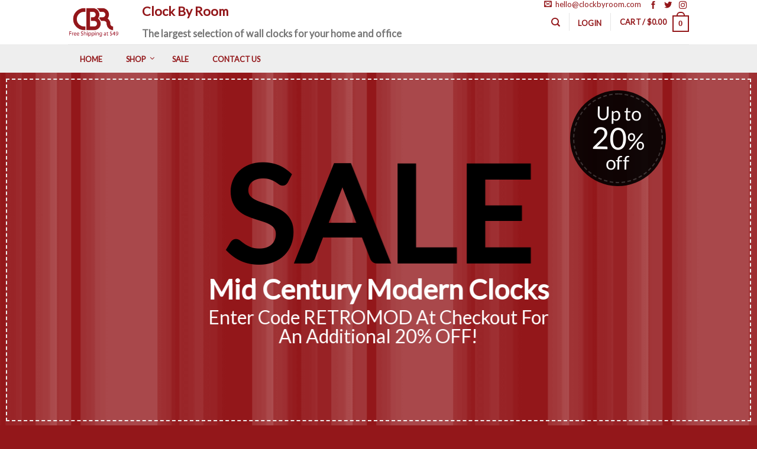

--- FILE ---
content_type: text/html; charset=UTF-8
request_url: https://clockbyroom.com/mid-century-modern-event/
body_size: 221252
content:
<!DOCTYPE html>
<!--[if IE 9 ]> <html lang="en-US" prefix="og: http://ogp.me/ns#" class="ie9 loading-site no-js bg-fill"> <![endif]-->
<!--[if IE 8 ]> <html lang="en-US" prefix="og: http://ogp.me/ns#" class="ie8 loading-site no-js bg-fill"> <![endif]-->
<!--[if (gte IE 9)|!(IE)]><!--><html lang="en-US" prefix="og: http://ogp.me/ns#" class="loading-site no-js bg-fill"> <!--<![endif]-->
<head>
	<meta charset="UTF-8" />
	<meta name="viewport" content="width=device-width, initial-scale=1.0, maximum-scale=1.0, user-scalable=no" />

	<link rel="profile" href="http://gmpg.org/xfn/11" />
	<link rel="pingback" href="https://clockbyroom.com/xmlrpc.php" />

	<script>(function(html){html.className = html.className.replace(/\bno-js\b/,'js')})(document.documentElement);</script>
<link media="all" href="https://clockbyroom.com/wp-content/cache/autoptimize/css/autoptimize_006a00b9e6bbeab7a3f7180d29e64096.css" rel="stylesheet" /><title>Mid Century Modern Event |</title>
<meta name='robots' content='max-image-preview:large' />
	
	
<!-- This site is optimized with the Yoast SEO Premium plugin v5.3.2 - https://yoast.com/wordpress/plugins/seo/ -->
<link rel="canonical" href="https://clockbyroom.com/mid-century-modern-event/" />
<meta property="og:locale" content="en_US" />
<meta property="og:type" content="article" />
<meta property="og:title" content="Mid Century Modern Event |" />
<meta property="og:url" content="https://clockbyroom.com/mid-century-modern-event/" />
<meta property="article:publisher" content="https://www.facebook.com/clockbyroom/" />
<meta name="twitter:card" content="summary" />
<meta name="twitter:title" content="Mid Century Modern Event |" />
<meta name="twitter:site" content="@clockbyroom" />
<meta name="twitter:creator" content="@clockbyroom" />
<script type='application/ld+json'>{"@context":"http:\/\/schema.org","@type":"WebSite","@id":"#website","url":"https:\/\/clockbyroom.com\/","name":"Clock by Room","potentialAction":{"@type":"SearchAction","target":"https:\/\/clockbyroom.com\/?s={search_term_string}","query-input":"required name=search_term_string"}}</script>
<script type='application/ld+json'>{"@context":"http:\/\/schema.org","@type":"Organization","url":"https:\/\/clockbyroom.com\/mid-century-modern-event\/","sameAs":["https:\/\/www.facebook.com\/clockbyroom\/","https:\/\/www.instagram.com\/clockbyroom\/","https:\/\/twitter.com\/clockbyroom"],"@id":"#organization","name":"Clock By Room","logo":"http:\/\/clockbyroom.com\/wp-content\/uploads\/2022\/03\/CBR-logo-FireEngineRed.jpg"}</script>
<!-- / Yoast SEO Premium plugin. -->

<link rel='dns-prefetch' href='//maps.googleapis.com' />
<link rel="alternate" type="application/rss+xml" title=" &raquo; Feed" href="https://clockbyroom.com/feed/" />
<link rel="alternate" type="application/rss+xml" title=" &raquo; Comments Feed" href="https://clockbyroom.com/comments/feed/" />
<script type="text/javascript">
/* <![CDATA[ */
window._wpemojiSettings = {"baseUrl":"https:\/\/s.w.org\/images\/core\/emoji\/16.0.1\/72x72\/","ext":".png","svgUrl":"https:\/\/s.w.org\/images\/core\/emoji\/16.0.1\/svg\/","svgExt":".svg","source":{"concatemoji":"https:\/\/clockbyroom.com\/wp-includes\/js\/wp-emoji-release.min.js?ver=6.8.3"}};
/*! This file is auto-generated */
!function(s,n){var o,i,e;function c(e){try{var t={supportTests:e,timestamp:(new Date).valueOf()};sessionStorage.setItem(o,JSON.stringify(t))}catch(e){}}function p(e,t,n){e.clearRect(0,0,e.canvas.width,e.canvas.height),e.fillText(t,0,0);var t=new Uint32Array(e.getImageData(0,0,e.canvas.width,e.canvas.height).data),a=(e.clearRect(0,0,e.canvas.width,e.canvas.height),e.fillText(n,0,0),new Uint32Array(e.getImageData(0,0,e.canvas.width,e.canvas.height).data));return t.every(function(e,t){return e===a[t]})}function u(e,t){e.clearRect(0,0,e.canvas.width,e.canvas.height),e.fillText(t,0,0);for(var n=e.getImageData(16,16,1,1),a=0;a<n.data.length;a++)if(0!==n.data[a])return!1;return!0}function f(e,t,n,a){switch(t){case"flag":return n(e,"\ud83c\udff3\ufe0f\u200d\u26a7\ufe0f","\ud83c\udff3\ufe0f\u200b\u26a7\ufe0f")?!1:!n(e,"\ud83c\udde8\ud83c\uddf6","\ud83c\udde8\u200b\ud83c\uddf6")&&!n(e,"\ud83c\udff4\udb40\udc67\udb40\udc62\udb40\udc65\udb40\udc6e\udb40\udc67\udb40\udc7f","\ud83c\udff4\u200b\udb40\udc67\u200b\udb40\udc62\u200b\udb40\udc65\u200b\udb40\udc6e\u200b\udb40\udc67\u200b\udb40\udc7f");case"emoji":return!a(e,"\ud83e\udedf")}return!1}function g(e,t,n,a){var r="undefined"!=typeof WorkerGlobalScope&&self instanceof WorkerGlobalScope?new OffscreenCanvas(300,150):s.createElement("canvas"),o=r.getContext("2d",{willReadFrequently:!0}),i=(o.textBaseline="top",o.font="600 32px Arial",{});return e.forEach(function(e){i[e]=t(o,e,n,a)}),i}function t(e){var t=s.createElement("script");t.src=e,t.defer=!0,s.head.appendChild(t)}"undefined"!=typeof Promise&&(o="wpEmojiSettingsSupports",i=["flag","emoji"],n.supports={everything:!0,everythingExceptFlag:!0},e=new Promise(function(e){s.addEventListener("DOMContentLoaded",e,{once:!0})}),new Promise(function(t){var n=function(){try{var e=JSON.parse(sessionStorage.getItem(o));if("object"==typeof e&&"number"==typeof e.timestamp&&(new Date).valueOf()<e.timestamp+604800&&"object"==typeof e.supportTests)return e.supportTests}catch(e){}return null}();if(!n){if("undefined"!=typeof Worker&&"undefined"!=typeof OffscreenCanvas&&"undefined"!=typeof URL&&URL.createObjectURL&&"undefined"!=typeof Blob)try{var e="postMessage("+g.toString()+"("+[JSON.stringify(i),f.toString(),p.toString(),u.toString()].join(",")+"));",a=new Blob([e],{type:"text/javascript"}),r=new Worker(URL.createObjectURL(a),{name:"wpTestEmojiSupports"});return void(r.onmessage=function(e){c(n=e.data),r.terminate(),t(n)})}catch(e){}c(n=g(i,f,p,u))}t(n)}).then(function(e){for(var t in e)n.supports[t]=e[t],n.supports.everything=n.supports.everything&&n.supports[t],"flag"!==t&&(n.supports.everythingExceptFlag=n.supports.everythingExceptFlag&&n.supports[t]);n.supports.everythingExceptFlag=n.supports.everythingExceptFlag&&!n.supports.flag,n.DOMReady=!1,n.readyCallback=function(){n.DOMReady=!0}}).then(function(){return e}).then(function(){var e;n.supports.everything||(n.readyCallback(),(e=n.source||{}).concatemoji?t(e.concatemoji):e.wpemoji&&e.twemoji&&(t(e.twemoji),t(e.wpemoji)))}))}((window,document),window._wpemojiSettings);
/* ]]> */
</script>
<link rel='stylesheet' id='mailchimpSF_main_css-css' href='https://clockbyroom.com/?mcsf_action=main_css&#038;ver=6.8.3' type='text/css' media='all' />
<!--[if IE]>
<link rel='stylesheet' id='mailchimpSF_ie_css-css' href='https://clockbyroom.com/wp-content/plugins/mailchimp/css/ie.css?ver=6.8.3' type='text/css' media='all' />
<![endif]-->



















<script type="text/javascript" src="https://clockbyroom.com/wp-includes/js/jquery/jquery.min.js?ver=3.7.1" id="jquery-core-js"></script>



<script type="text/javascript" id="mailchimpSF_main_js-js-extra">
/* <![CDATA[ */
var mailchimpSF = {"ajax_url":"https:\/\/clockbyroom.com\/"};
/* ]]> */
</script>

<script type="text/javascript" id="sgr_main-js-extra">
/* <![CDATA[ */
var sgr_main = {"sgr_site_key":"6LcgSWAhAAAAAG7v_TitmRKAGKskOrmUpvAIl7pc"};
/* ]]> */
</script>


<link rel="https://api.w.org/" href="https://clockbyroom.com/wp-json/" /><link rel="alternate" title="JSON" type="application/json" href="https://clockbyroom.com/wp-json/wp/v2/pages/7480" /><link rel="EditURI" type="application/rsd+xml" title="RSD" href="https://clockbyroom.com/xmlrpc.php?rsd" />
<meta name="generator" content="WordPress 6.8.3" />
<meta name="generator" content="WooCommerce 6.3.1" />
<link rel='shortlink' href='https://clockbyroom.com/?p=7480' />
<link rel="alternate" title="oEmbed (JSON)" type="application/json+oembed" href="https://clockbyroom.com/wp-json/oembed/1.0/embed?url=https%3A%2F%2Fclockbyroom.com%2Fmid-century-modern-event%2F" />
<link rel="alternate" title="oEmbed (XML)" type="text/xml+oembed" href="https://clockbyroom.com/wp-json/oembed/1.0/embed?url=https%3A%2F%2Fclockbyroom.com%2Fmid-century-modern-event%2F&#038;format=xml" />
<script type="text/javascript">var ajaxurl = "https://clockbyroom.com/wp-admin/admin-ajax.php";</script><!-- start Simple Custom CSS and JS -->

<!-- end Simple Custom CSS and JS -->
<!-- start Simple Custom CSS and JS -->
<!-- Add HTML code to the header or the footer.

For example, you can use the following code for loading the jQuery library from Google CDN:
<script src="https://ajax.googleapis.com/ajax/libs/jquery/3.1.0/jquery.min.js"></script>

or the following one for loading the Bootstrap library from MaxCDN:
<link rel="stylesheet" href="https://maxcdn.bootstrapcdn.com/bootstrap/3.3.7/css/bootstrap.min.css" integrity="sha384-BVYiiSIFeK1dGmJRAkycuHAHRg32OmUcww7on3RYdg4Va+PmSTsz/K68vbdEjh4u" crossorigin="anonymous">

-- End of the comment --> 
<meta name="p:domain_verify" content="ef6190b3bc4fa2740824f5539aa1b66f"/>
<!-- end Simple Custom CSS and JS -->
<!-- start Simple Custom CSS and JS -->
<!-- Add HTML code to the header or the footer.

For example, you can use the following code for loading the jQuery library from Google CDN:
<script src="https://ajax.googleapis.com/ajax/libs/jquery/3.1.0/jquery.min.js"></script>

or the following one for loading the Bootstrap library from MaxCDN:
<link rel="stylesheet" href="https://maxcdn.bootstrapcdn.com/bootstrap/3.3.7/css/bootstrap.min.css" integrity="sha384-BVYiiSIFeK1dGmJRAkycuHAHRg32OmUcww7on3RYdg4Va+PmSTsz/K68vbdEjh4u" crossorigin="anonymous">

-- End of the comment --> 
<!-- Global site tag (gtag.js) - Google Analytics -->
<script async src="https://www.googletagmanager.com/gtag/js?id=UA-87137242-1"></script>
<script>
  window.dataLayer = window.dataLayer || [];
  function gtag(){dataLayer.push(arguments);}
  gtag('js', new Date());

  gtag('config', 'UA-87137242-1');
</script>

<!-- end Simple Custom CSS and JS -->
<!-- start Simple Custom CSS and JS -->
<!-- Add HTML code to the header or the footer.

For example, you can use the following code for loading the jQuery library from Google CDN:
<script src="https://ajax.googleapis.com/ajax/libs/jquery/3.1.0/jquery.min.js"></script>

or the following one for loading the Bootstrap library from MaxCDN:
<link rel="stylesheet" href="https://maxcdn.bootstrapcdn.com/bootstrap/3.3.7/css/bootstrap.min.css" integrity="sha384-BVYiiSIFeK1dGmJRAkycuHAHRg32OmUcww7on3RYdg4Va+PmSTsz/K68vbdEjh4u" crossorigin="anonymous">

-- End of the comment --> 
<meta name="google-site-verification" content="Ix3p5OLF5RQZjqVgbhQqXcRKN6pdROaPwBtXmemjFEc" />
<!-- end Simple Custom CSS and JS -->
<!-- Google Tag Manager -->
<script>(function(w,d,s,l,i){w[l]=w[l]||[];w[l].push({'gtm.start':
new Date().getTime(),event:'gtm.js'});var f=d.getElementsByTagName(s)[0],
j=d.createElement(s),dl=l!='dataLayer'?'&l='+l:'';j.async=true;j.src=
'https://www.googletagmanager.com/gtm.js?id='+i+dl;f.parentNode.insertBefore(j,f);
})(window,document,'script','dataLayer','GTM-NW2373V');</script>
<!-- End Google Tag Manager -->	<script>
		(function(i,s,o,g,r,a,m){i['GoogleAnalyticsObject']=r;i[r]=i[r]||function(){
		(i[r].q=i[r].q||[]).push(arguments)},i[r].l=1*new Date();a=s.createElement(o),
		m=s.getElementsByTagName(o)[0];a.async=1;a.src=g;m.parentNode.insertBefore(a,m)
		})(window,document,'script','//www.google-analytics.com/analytics.js','ga');
		
		ga('create', 'UA-87137242-1', 'auto');
		ga('send', 'pageview');
		
		</script>
<meta name="google-site-verification" content="fCZ19yfV2dbkHRPSqtp-IIGFikorxtR0IbFNXx6_VIM" />
<!--[if IE]><link rel="stylesheet" type="text/css" href="https://clockbyroom.com/wp-content/themes/flatsome/assets/css/ie-fallback.css"><script src="//cdnjs.cloudflare.com/ajax/libs/html5shiv/3.6.1/html5shiv.js"></script><script>var head = document.getElementsByTagName('head')[0],style = document.createElement('style');style.type = 'text/css';style.styleSheet.cssText = ':before,:after{content:none !important';head.appendChild(style);setTimeout(function(){head.removeChild(style);}, 0);</script><script src="https://clockbyroom.com/wp-content/themes/flatsome/assets/libs/ie-flexibility.js"></script><![endif]-->    <script type="text/javascript">
    WebFontConfig = {
      google: { families: [ "Lato:regular,default","Lato:regular,default","Lato:regular,default","Dancing+Script:regular,default", ] }
    };
    (function() {
      var wf = document.createElement('script');
      wf.src = 'https://ajax.googleapis.com/ajax/libs/webfont/1/webfont.js';
      wf.type = 'text/javascript';
      wf.async = 'true';
      var s = document.getElementsByTagName('script')[0];
      s.parentNode.insertBefore(wf, s);
    })(); </script>
  	<noscript><style>.woocommerce-product-gallery{ opacity: 1 !important; }</style></noscript>
	<link rel="icon" href="https://clockbyroom.com/wp-content/uploads/2019/03/cropped-clock-circular-outline-32x32.jpg" sizes="32x32" />
<link rel="icon" href="https://clockbyroom.com/wp-content/uploads/2019/03/cropped-clock-circular-outline-192x192.jpg" sizes="192x192" />
<link rel="apple-touch-icon" href="https://clockbyroom.com/wp-content/uploads/2019/03/cropped-clock-circular-outline-180x180.jpg" />
<meta name="msapplication-TileImage" content="https://clockbyroom.com/wp-content/uploads/2019/03/cropped-clock-circular-outline-270x270.jpg" />
<meta name="generator" content="WooCommerce Product Filter - All in One WooCommerce Filter"/><!-- WooCommerce Google Analytics Integration -->
		<script type='text/javascript'>
			var gaProperty = 'UA-87137242-1';
			var disableStr = 'ga-disable-' + gaProperty;
			if ( document.cookie.indexOf( disableStr + '=true' ) > -1 ) {
				window[disableStr] = true;
			}
			function gaOptout() {
				document.cookie = disableStr + '=true; expires=Thu, 31 Dec 2099 23:59:59 UTC; path=/';
				window[disableStr] = true;
			}
		</script><script type='text/javascript'>(function(i,s,o,g,r,a,m){i['GoogleAnalyticsObject']=r;i[r]=i[r]||function(){
		(i[r].q=i[r].q||[]).push(arguments)},i[r].l=1*new Date();a=s.createElement(o),
		m=s.getElementsByTagName(o)[0];a.async=1;a.src=g;m.parentNode.insertBefore(a,m)
		})(window,document,'script', '//www.google-analytics.com/analytics.js','ga');ga( 'create', 'UA-87137242-1', 'auto' );(window.gaDevIds=window.gaDevIds||[]).push('dOGY3NW');
		ga( 'set', 'dimension1', 'no' );
ga( 'require', 'ecommerce', 'ecommerce.js');</script>
		<!-- /WooCommerce Google Analytics Integration --></head>

<body class="wp-singular page-template page-template-page-blank page-template-page-blank-php page page-id-7480 wp-theme-flatsome wp-child-theme-flatsome-child theme-flatsome woocommerce-no-js full-width bg-fill lightbox nav-dropdown-has-arrow">

<a class="skip-link screen-reader-text" href="#main">Skip to content</a>

<div id="wrapper">


<header id="header" class="header has-sticky sticky-jump">
   <div class="header-wrapper">
	<div id="masthead" class="header-main has-sticky-logo">
      <div class="header-inner flex-row container logo-left medium-logo-center" role="navigation">

          <!-- Logo -->
          <div id="logo" class="flex-col logo">
            <!-- Header logo -->
<a href="https://clockbyroom.com/" title=" - " rel="home">
    <img width="250" height="110" src="http://clockbyroom.com/wp-content/uploads/2019/03/CBR-logo-FireEngineRed-Free-Shipping.png" class="header-logo-sticky" alt=""/><img width="250" height="110" src="http://clockbyroom.com/wp-content/uploads/2019/03/CBR-logo-FireEngineRed-Free-Shipping.png" class="header_logo header-logo" alt=""/><img  width="250" height="110" src="http://clockbyroom.com/wp-content/uploads/2019/03/CBR-logo-FireEngineRed-Free-Shipping.png" class="header-logo-dark" alt=""/></a>
          </div>

          <!-- Mobile Left Elements -->
          <div class="flex-col show-for-medium flex-left">
            <ul class="mobile-nav nav nav-left ">
              <li class="nav-icon has-icon">
  <div class="header-button">		<a href="#" data-open="#main-menu" data-pos="left" data-bg="main-menu-overlay" data-color="" class="icon button round is-outline is-small" aria-controls="main-menu" aria-expanded="false">
		
		  <i class="icon-menu" ></i>
		  		</a>
	 </div> </li>            </ul>
          </div>

          <!-- Left Elements -->
          <div class="flex-col hide-for-medium flex-left
            flex-grow">
            <ul class="header-nav header-nav-main nav nav-left  nav-size-90% nav-uppercase" >
              <li class="html custom html_top_right_text"><div class="custom-site-slogan">
<h2>Clock By Room</h2>
<p>The largest selection of wall clocks for your home and office</p>
</div></li>            </ul>
          </div>

          <!-- Right Elements -->
          <div class="flex-col hide-for-medium flex-right">
						<!-- top right -->
						<div class="right-text contact-social-box">
							<!-- Widget Shortcode --><div id="text-3" class="widget widget_text widget-shortcode area-arbitrary ">			<div class="textwidget"><div class="html-block-inner">
	<a href="mailto:hello@clockbyroom.com"><i class="icon-envelop"></i>&nbsp;  hello@clockbyroom.com</a>&nbsp;&nbsp;

	<div class="social-icons size-small">
		<a class="icon facebook tooltip tooltipstered" href="https://www.facebook.com/clockbyroom/" target="_blank" data-label="Facebook" rel="nofollow">
			<i class="icon-facebook"></i>
		</a>
		<a class="icon twitter tooltip tooltipstered" href="https://twitter.com/ClockByRoom" target="_blank" data-label="Twitter" rel="nofollow">
			<i class="icon-twitter"></i>
		</a>
		<a class="icon instagram tooltip tooltipstered" href="https://www.instagram.com/clockbyroom/" target="_blank" rel="nofollow" data-label="Instagram">
			<i class="icon-instagram"></i>
		</a>
	</div>
</div></div>
		</div><!-- /Widget Shortcode -->						</div><!-- top right -->
            <ul class="header-nav header-nav-main nav nav-right  nav-size-90% nav-uppercase">
              <li class="header-search header-search-dropdown has-icon has-dropdown menu-item-has-children">
		<a href="#" class="is-small"><i class="icon-search" ></i></a>
		<ul class="nav-dropdown nav-dropdown-default">
	 	<li class="header-search-form search-form html relative has-icon">
	<div class="header-search-form-wrapper">
		<div class="searchform-wrapper ux-search-box relative form- is-normal"><form method="get" class="searchform" action="https://clockbyroom.com/" role="search">
		<div class="flex-row relative">
									<div class="flex-col flex-grow">
			  <input type="search" class="search-field mb-0" name="s" value="" placeholder="Search by Item Name or SKU" />
		    <input type="hidden" name="post_type" value="product" />
        			</div><!-- .flex-col -->
			<div class="flex-col">
				<button type="submit" class="ux-search-submit submit-button secondary button icon mb-0">
					<i class="icon-search" ></i>				</button>
			</div><!-- .flex-col -->
		</div><!-- .flex-row -->
	 <div class="live-search-results text-left z-top"></div>
</form>
</div>	</div>
</li>	</ul><!-- .nav-dropdown -->
</li>
<li class="header-divider"></li><li class="account-item has-icon
    "
>

<a href="https://clockbyroom.com/my-account/"
    class="nav-top-link nav-top-not-logged-in "
    data-open="#login-form-popup"  >
    <span>
    Login      </span>
  
</a><!-- .account-login-link -->



</li>
<li class="header-divider"></li><li class="cart-item has-icon
 has-dropdown">

<a href="https://clockbyroom.com/cart/" title="Cart" class="header-cart-link is-small">

  
<span class="header-cart-title">
   Cart   /      <span class="cart-price"><span class="woocommerce-Price-amount amount"><bdi><span class="woocommerce-Price-currencySymbol">&#36;</span>0.00</bdi></span></span>
  </span>

    <span class="cart-icon image-icon">
    <strong>0</strong>
  </span> 
  </a>

 <ul class="nav-dropdown nav-dropdown-default">
    <li class="html widget_shopping_cart">
      <div class="widget_shopping_cart_content">
        

	<p class="woocommerce-mini-cart__empty-message">No products in the cart.</p>


      </div>
    </li>
     </ul><!-- .nav-dropdown -->

</li>
            </ul>
          </div>

          <!-- Mobile Right Elements -->
          <div class="flex-col show-for-medium flex-right">
            <ul class="mobile-nav nav nav-right ">
              <li class="cart-item has-icon">


<a href="https://clockbyroom.com/cart/" class="header-cart-link off-canvas-toggle nav-top-link is-small" data-open="#cart-popup" data-class="off-canvas-cart" title="Cart" data-pos="right">

    <span class="cart-icon image-icon">
    <strong>0</strong>
  </span> 
  </a>


  <!-- Cart Sidebar Popup -->
  <div id="cart-popup" class="mfp-hide widget_shopping_cart">
  <div class="cart-popup-inner inner-padding">
      <div class="cart-popup-title text-center">
          <h4 class="uppercase">Cart</h4>
          <div class="is-divider"></div>
      </div>
      <div class="widget_shopping_cart_content">
          

	<p class="woocommerce-mini-cart__empty-message">No products in the cart.</p>


      </div>
             <div class="cart-sidebar-content relative"></div>  </div>
  </div>

</li>
            </ul>
          </div>

      </div><!-- .header-inner -->
     
            <!-- Header divider -->
      <div class="container"><div class="top-divider full-width"></div></div>
      </div><!-- .header-main --><div id="wide-nav" class="header-bottom wide-nav hide-for-medium">
    <div class="flex-row container">

                        <div class="flex-col hide-for-medium flex-left">
                <ul class="nav header-nav header-bottom-nav nav-left  nav-uppercase">
                    
<!-- UberMenu [Configuration:main] [Theme Loc:primary] [Integration:auto] -->
<a class="ubermenu-responsive-toggle ubermenu-responsive-toggle-main ubermenu-skin-none ubermenu-loc-primary ubermenu-responsive-toggle-content-align-left ubermenu-responsive-toggle-align-full " data-ubermenu-target="ubermenu-main-420-primary"><i class="fa fa-bars"></i>Menu</a><nav id="ubermenu-main-420-primary" class="ubermenu ubermenu-nojs ubermenu-main ubermenu-menu-420 ubermenu-loc-primary ubermenu-responsive ubermenu-responsive-default ubermenu-responsive-collapse ubermenu-horizontal ubermenu-transition-shift ubermenu-trigger-hover_intent ubermenu-skin-none  ubermenu-bar-align-full ubermenu-items-align-left ubermenu-bound ubermenu-disable-submenu-scroll ubermenu-sub-indicators ubermenu-retractors-responsive"><ul id="ubermenu-nav-main-420-primary" class="ubermenu-nav"><li id="menu-item-4273" class="ubermenu-item ubermenu-item-type-post_type ubermenu-item-object-page ubermenu-item-home ubermenu-item-4273 ubermenu-item-level-0 ubermenu-column ubermenu-column-auto" ><a class="ubermenu-target ubermenu-item-layout-default ubermenu-item-layout-text_only" href="https://clockbyroom.com/" tabindex="0"><span class="ubermenu-target-title ubermenu-target-text">Home</span></a></li><li id="menu-item-4274" class="ubermenu-item ubermenu-item-type-post_type ubermenu-item-object-page ubermenu-item-has-children ubermenu-item-4274 ubermenu-item-level-0 ubermenu-column ubermenu-column-auto ubermenu-has-submenu-drop ubermenu-has-submenu-mega" ><a class="ubermenu-target ubermenu-item-layout-default ubermenu-item-layout-text_only" href="https://clockbyroom.com/shop/" tabindex="0"><span class="ubermenu-target-title ubermenu-target-text">Shop</span></a><ul class="ubermenu-submenu ubermenu-submenu-id-4274 ubermenu-submenu-type-mega ubermenu-submenu-drop ubermenu-submenu-align-left_edge_item" ><!-- begin Tabs: [Tabs] 4283 --><li id="menu-item-4283" class="ubermenu-tabs menu-item-4283 ubermenu-item-level-1 ubermenu-column ubermenu-column-full ubermenu-tab-layout-left ubermenu-tabs-show-default"><ul class="ubermenu-tabs-group ubermenu-column ubermenu-column-1-4 ubermenu-submenu ubermenu-submenu-id-4283 ubermenu-submenu-type-auto ubermenu-submenu-type-tabs-group" ><li id="menu-item-4310" class="ubermenu-tab ubermenu-item ubermenu-item-type-custom ubermenu-item-object-custom ubermenu-item-has-children ubermenu-item-4310 ubermenu-item-auto ubermenu-column ubermenu-column-full ubermenu-has-submenu-drop" data-ubermenu-trigger="mouseover" ><a class="ubermenu-target ubermenu-item-layout-default ubermenu-item-layout-text_only" href="/shop/wall-clocks-for-living-room/"><span class="ubermenu-target-title ubermenu-target-text">Living Room</span></a><ul class="ubermenu-tab-content-panel ubermenu-column ubermenu-column-3-4 ubermenu-submenu ubermenu-submenu-id-4310 ubermenu-submenu-type-auto ubermenu-submenu-type-tab-content-panel ubermenu-autoclear" ><li id="menu-item-4311" class="ubermenu-item ubermenu-item-type-custom ubermenu-item-object-custom ubermenu-item-4311 ubermenu-item-auto ubermenu-item-header ubermenu-item-level-3 ubermenu-column ubermenu-column-1-2" ><a class="ubermenu-target ubermenu-target-with-image ubermenu-item-layout-default ubermenu-item-layout-image_above ubermenu-item-notext" href="/shop/wall-clocks-for-living-room/"><img class="ubermenu-image ubermenu-image-size-full" src="https://clockbyroom.com/wp-content/uploads/2017/02/living-room.png" srcset="https://clockbyroom.com/wp-content/uploads/2017/02/living-room.png 960w, https://clockbyroom.com/wp-content/uploads/2017/02/living-room-100x100.png 100w, https://clockbyroom.com/wp-content/uploads/2017/02/living-room-510x510.png 510w, https://clockbyroom.com/wp-content/uploads/2017/02/living-room-340x340.png 340w, https://clockbyroom.com/wp-content/uploads/2017/02/living-room-800x800.png 800w, https://clockbyroom.com/wp-content/uploads/2017/02/living-room-768x768.png 768w" sizes="(max-width: 960px) 100vw, 960px" width="960" height="960" alt="environmental wall clock in living room"  /></a><div class="ubermenu-content-block ubermenu-custom-content ubermenu-custom-content-padded">We offer an impressive range of modern wall clocks that are highly sought after by those sprucing up the walls of a chic suburban villa, a trendy sky rise condo or an urban cottage. An exposed gear clock, a metal wall clock or an extra-large digital wall clock will add a pop of punky modernism to your pad, while a large rectangular wall clock gives the illusion of a taller or wider space.</div></li><li id="menu-item-4312" class="ubermenu-item ubermenu-item-type-custom ubermenu-item-object-ubermenu-custom ubermenu-item-4312 ubermenu-item-auto ubermenu-item-header ubermenu-item-level-3 ubermenu-column ubermenu-column-1-2" ><div class="ubermenu-content-block ubermenu-custom-content ubermenu-custom-content-padded"><h5><a href="/shop/wall-clocks-for-living-room/?orderby=popularity">Most popular clocks for man living room</a></h5><hr>
<div>			<div class="clearfix">
				<div style="width: 30%; float: left; padding-left: 10px; padding-right: 10px">
                    <a href="https://clockbyroom.com/product/wisteria-terracotta-resin-decorative-wall-clock-15-5-in/">
<!--                        <img src="--><!--" data-id="--><!--" />-->
	                    <img width="100" height="100" src="https://clockbyroom.com/wp-content/uploads/2025/09/20331TC-4561-100x100.jpg" class="attachment-shop_thumbnail size-shop_thumbnail" alt="" decoding="async" srcset="https://clockbyroom.com/wp-content/uploads/2025/09/20331TC-4561-100x100.jpg 100w, https://clockbyroom.com/wp-content/uploads/2025/09/20331TC-4561-800x800.jpg 800w, https://clockbyroom.com/wp-content/uploads/2025/09/20331TC-4561-1600x1600.jpg 1600w, https://clockbyroom.com/wp-content/uploads/2025/09/20331TC-4561-340x340.jpg 340w, https://clockbyroom.com/wp-content/uploads/2025/09/20331TC-4561-768x768.jpg 768w, https://clockbyroom.com/wp-content/uploads/2025/09/20331TC-4561-1536x1536.jpg 1536w, https://clockbyroom.com/wp-content/uploads/2025/09/20331TC-4561-2048x2048.jpg 2048w, https://clockbyroom.com/wp-content/uploads/2025/09/20331TC-4561-510x510.jpg 510w" sizes="(max-width: 100px) 100vw, 100px" />                    </a>
				</div>
				<div style="width: 70%; float: left; padding: 15px 10px 0;">
					<div><a href="https://clockbyroom.com/product/wisteria-terracotta-resin-decorative-wall-clock-15-5-in/" title="COMING SOON!! &#8211; Wisteria Terracotta Resin Decorative Wall Clock 15.5 in.">
							COMING SOON!! &#8211; Wisteria Terracotta Resin Decorative Wall Clock 15.5 in.</a>
					</div>
					                        <p class="product-price-tickr"><span class="amount">&#36;29.96</span></p>
									</div>
			</div>

					<div class="clearfix">
				<div style="width: 30%; float: left; padding-left: 10px; padding-right: 10px">
                    <a href="https://clockbyroom.com/product/wisteria-stone-grey-resin-decorative-wall-clock-15-5-in/">
<!--                        <img src="--><!--" data-id="--><!--" />-->
	                    <img width="100" height="100" src="https://clockbyroom.com/wp-content/uploads/2025/09/20331ST-4561-100x100.jpg" class="attachment-shop_thumbnail size-shop_thumbnail" alt="" decoding="async" srcset="https://clockbyroom.com/wp-content/uploads/2025/09/20331ST-4561-100x100.jpg 100w, https://clockbyroom.com/wp-content/uploads/2025/09/20331ST-4561-800x800.jpg 800w, https://clockbyroom.com/wp-content/uploads/2025/09/20331ST-4561-1600x1600.jpg 1600w, https://clockbyroom.com/wp-content/uploads/2025/09/20331ST-4561-340x340.jpg 340w, https://clockbyroom.com/wp-content/uploads/2025/09/20331ST-4561-768x768.jpg 768w, https://clockbyroom.com/wp-content/uploads/2025/09/20331ST-4561-1536x1536.jpg 1536w, https://clockbyroom.com/wp-content/uploads/2025/09/20331ST-4561-2048x2048.jpg 2048w, https://clockbyroom.com/wp-content/uploads/2025/09/20331ST-4561-510x510.jpg 510w" sizes="(max-width: 100px) 100vw, 100px" />                    </a>
				</div>
				<div style="width: 70%; float: left; padding: 15px 10px 0;">
					<div><a href="https://clockbyroom.com/product/wisteria-stone-grey-resin-decorative-wall-clock-15-5-in/" title="COMING SOON!! &#8211; Wisteria Stone Grey Resin Decorative Wall Clock 15.5 in.">
							COMING SOON!! &#8211; Wisteria Stone Grey Resin Decorative Wall Clock 15.5 in.</a>
					</div>
					                        <p class="product-price-tickr"><span class="amount">&#36;29.96</span></p>
									</div>
			</div>

					<div class="clearfix">
				<div style="width: 30%; float: left; padding-left: 10px; padding-right: 10px">
                    <a href="https://clockbyroom.com/product/wisteria-meadow-mist-pastel-green-resin-decorative-wall-clock-15-5-in/">
<!--                        <img src="--><!--" data-id="--><!--" />-->
	                    <img width="100" height="100" src="https://clockbyroom.com/wp-content/uploads/2025/09/20331MM-4561-100x100.jpg" class="attachment-shop_thumbnail size-shop_thumbnail" alt="" decoding="async" srcset="https://clockbyroom.com/wp-content/uploads/2025/09/20331MM-4561-100x100.jpg 100w, https://clockbyroom.com/wp-content/uploads/2025/09/20331MM-4561-800x800.jpg 800w, https://clockbyroom.com/wp-content/uploads/2025/09/20331MM-4561-1600x1600.jpg 1600w, https://clockbyroom.com/wp-content/uploads/2025/09/20331MM-4561-340x340.jpg 340w, https://clockbyroom.com/wp-content/uploads/2025/09/20331MM-4561-768x768.jpg 768w, https://clockbyroom.com/wp-content/uploads/2025/09/20331MM-4561-1536x1536.jpg 1536w, https://clockbyroom.com/wp-content/uploads/2025/09/20331MM-4561-2048x2048.jpg 2048w, https://clockbyroom.com/wp-content/uploads/2025/09/20331MM-4561-510x510.jpg 510w" sizes="(max-width: 100px) 100vw, 100px" />                    </a>
				</div>
				<div style="width: 70%; float: left; padding: 15px 10px 0;">
					<div><a href="https://clockbyroom.com/product/wisteria-meadow-mist-pastel-green-resin-decorative-wall-clock-15-5-in/" title="COMING SOON!! &#8211; Wisteria Meadow Mist Resin Decorative Wall Clock 15.5 in.">
							COMING SOON!! &#8211; Wisteria Meadow Mist Resin Decorative Wall Clock 15.5 in.</a>
					</div>
					                        <p class="product-price-tickr"><span class="amount">&#36;29.96</span></p>
									</div>
			</div>

					<div class="clearfix">
				<div style="width: 30%; float: left; padding-left: 10px; padding-right: 10px">
                    <a href="https://clockbyroom.com/product/wisteria-ivory-resin-decorative-wall-clock-15-5-in/">
<!--                        <img src="--><!--" data-id="--><!--" />-->
	                    <img width="100" height="100" src="https://clockbyroom.com/wp-content/uploads/2025/09/20331IV-4561-100x100.jpg" class="attachment-shop_thumbnail size-shop_thumbnail" alt="" decoding="async" srcset="https://clockbyroom.com/wp-content/uploads/2025/09/20331IV-4561-100x100.jpg 100w, https://clockbyroom.com/wp-content/uploads/2025/09/20331IV-4561-800x800.jpg 800w, https://clockbyroom.com/wp-content/uploads/2025/09/20331IV-4561-1600x1600.jpg 1600w, https://clockbyroom.com/wp-content/uploads/2025/09/20331IV-4561-340x340.jpg 340w, https://clockbyroom.com/wp-content/uploads/2025/09/20331IV-4561-768x768.jpg 768w, https://clockbyroom.com/wp-content/uploads/2025/09/20331IV-4561-1536x1536.jpg 1536w, https://clockbyroom.com/wp-content/uploads/2025/09/20331IV-4561-2048x2048.jpg 2048w, https://clockbyroom.com/wp-content/uploads/2025/09/20331IV-4561-510x510.jpg 510w" sizes="(max-width: 100px) 100vw, 100px" />                    </a>
				</div>
				<div style="width: 70%; float: left; padding: 15px 10px 0;">
					<div><a href="https://clockbyroom.com/product/wisteria-ivory-resin-decorative-wall-clock-15-5-in/" title="COMING SOON!! &#8211; Wisteria Ivory Resin Decorative Wall Clock 15.5 in.">
							COMING SOON!! &#8211; Wisteria Ivory Resin Decorative Wall Clock 15.5 in.</a>
					</div>
					                        <p class="product-price-tickr"><span class="amount">&#36;29.96</span></p>
									</div>
			</div>

					<div class="clearfix">
				<div style="width: 30%; float: left; padding-left: 10px; padding-right: 10px">
                    <a href="https://clockbyroom.com/product/orb-spoke-mint-green-metal-wall-clock-15-in/">
<!--                        <img src="--><!--" data-id="--><!--" />-->
	                    <img width="100" height="100" src="https://clockbyroom.com/wp-content/uploads/2025/09/15353MM-100x100.jpg" class="attachment-shop_thumbnail size-shop_thumbnail" alt="" decoding="async" srcset="https://clockbyroom.com/wp-content/uploads/2025/09/15353MM-100x100.jpg 100w, https://clockbyroom.com/wp-content/uploads/2025/09/15353MM-800x800.jpg 800w, https://clockbyroom.com/wp-content/uploads/2025/09/15353MM-1600x1600.jpg 1600w, https://clockbyroom.com/wp-content/uploads/2025/09/15353MM-340x340.jpg 340w, https://clockbyroom.com/wp-content/uploads/2025/09/15353MM-768x768.jpg 768w, https://clockbyroom.com/wp-content/uploads/2025/09/15353MM-1536x1536.jpg 1536w, https://clockbyroom.com/wp-content/uploads/2025/09/15353MM-2048x2048.jpg 2048w, https://clockbyroom.com/wp-content/uploads/2025/09/15353MM-510x510.jpg 510w" sizes="(max-width: 100px) 100vw, 100px" />                    </a>
				</div>
				<div style="width: 70%; float: left; padding: 15px 10px 0;">
					<div><a href="https://clockbyroom.com/product/orb-spoke-mint-green-metal-wall-clock-15-in/" title="Orb Spoke Mint Green Metal Wall Clock 15 in.">
							Orb Spoke Mint Green Metal Wall Clock 15 in.</a>
					</div>
					                        <p class="product-price-tickr"><span class="amount">&#36;60.29</span></p>
									</div>
			</div>

		</div></div></li><li class="ubermenu-retractor ubermenu-retractor-mobile"><i class="fa fa-times"></i> Close</li></ul></li><li id="menu-item-4284" class="ubermenu-tab ubermenu-item ubermenu-item-type-custom ubermenu-item-object-custom ubermenu-item-has-children ubermenu-item-4284 ubermenu-item-auto ubermenu-column ubermenu-column-full ubermenu-has-submenu-drop" data-ubermenu-trigger="mouseover" ><a class="ubermenu-target ubermenu-item-layout-default ubermenu-item-layout-text_only" href="/shop/wall-clocks-for-bedroom/"><span class="ubermenu-target-title ubermenu-target-text">Bedroom</span></a><ul class="ubermenu-tab-content-panel ubermenu-column ubermenu-column-3-4 ubermenu-submenu ubermenu-submenu-id-4284 ubermenu-submenu-type-auto ubermenu-submenu-type-tab-content-panel ubermenu-autoclear" ><li id="menu-item-4285" class="ubermenu-item ubermenu-item-type-custom ubermenu-item-object-custom ubermenu-item-4285 ubermenu-item-auto ubermenu-item-header ubermenu-item-level-3 ubermenu-column ubermenu-column-1-2" ><a class="ubermenu-target ubermenu-target-with-image ubermenu-item-layout-default ubermenu-item-layout-image_above ubermenu-item-notext" href="/shop/wall-clocks-for-bedroom/"><img class="ubermenu-image ubermenu-image-size-full" src="https://clockbyroom.com/wp-content/uploads/2016/07/bedroom.jpg" srcset="https://clockbyroom.com/wp-content/uploads/2016/07/bedroom.jpg 450w, https://clockbyroom.com/wp-content/uploads/2016/07/bedroom-100x100.jpg 100w, https://clockbyroom.com/wp-content/uploads/2016/07/bedroom-340x340.jpg 340w" sizes="(max-width: 450px) 100vw, 450px" width="450" height="450" alt="Clocks for bedroom"  /></a><div class="ubermenu-content-block ubermenu-custom-content ubermenu-custom-content-padded">To achieve a bedroom inspired by traditionalism or vintage motifs, we recommend supplementing your walls with a metal wall clock and other types of home décor accents that exude an old world charm.</div></li><li id="menu-item-4286" class="ubermenu-item ubermenu-item-type-custom ubermenu-item-object-ubermenu-custom ubermenu-item-4286 ubermenu-item-auto ubermenu-item-header ubermenu-item-level-3 ubermenu-column ubermenu-column-1-2" ><div class="ubermenu-content-block ubermenu-custom-content ubermenu-custom-content-padded"><h5><a href="/shop/wall-clocks-for-bedroom/?orderby=popularity">Most popular clocks for bedroom</a></h5><hr>
<div>			<div class="clearfix">
				<div style="width: 30%; float: left; padding-left: 10px; padding-right: 10px">
                    <a href="https://clockbyroom.com/product/wisteria-terracotta-resin-decorative-wall-clock-15-5-in/">
<!--                        <img src="--><!--" data-id="--><!--" />-->
	                    <img width="100" height="100" src="https://clockbyroom.com/wp-content/uploads/2025/09/20331TC-4561-100x100.jpg" class="attachment-shop_thumbnail size-shop_thumbnail" alt="" decoding="async" srcset="https://clockbyroom.com/wp-content/uploads/2025/09/20331TC-4561-100x100.jpg 100w, https://clockbyroom.com/wp-content/uploads/2025/09/20331TC-4561-800x800.jpg 800w, https://clockbyroom.com/wp-content/uploads/2025/09/20331TC-4561-1600x1600.jpg 1600w, https://clockbyroom.com/wp-content/uploads/2025/09/20331TC-4561-340x340.jpg 340w, https://clockbyroom.com/wp-content/uploads/2025/09/20331TC-4561-768x768.jpg 768w, https://clockbyroom.com/wp-content/uploads/2025/09/20331TC-4561-1536x1536.jpg 1536w, https://clockbyroom.com/wp-content/uploads/2025/09/20331TC-4561-2048x2048.jpg 2048w, https://clockbyroom.com/wp-content/uploads/2025/09/20331TC-4561-510x510.jpg 510w" sizes="(max-width: 100px) 100vw, 100px" />                    </a>
				</div>
				<div style="width: 70%; float: left; padding: 15px 10px 0;">
					<div><a href="https://clockbyroom.com/product/wisteria-terracotta-resin-decorative-wall-clock-15-5-in/" title="COMING SOON!! &#8211; Wisteria Terracotta Resin Decorative Wall Clock 15.5 in.">
							COMING SOON!! &#8211; Wisteria Terracotta Resin Decorative Wall Clock 15.5 in.</a>
					</div>
					                        <p class="product-price-tickr"><span class="amount">&#36;29.96</span></p>
									</div>
			</div>

					<div class="clearfix">
				<div style="width: 30%; float: left; padding-left: 10px; padding-right: 10px">
                    <a href="https://clockbyroom.com/product/wisteria-stone-grey-resin-decorative-wall-clock-15-5-in/">
<!--                        <img src="--><!--" data-id="--><!--" />-->
	                    <img width="100" height="100" src="https://clockbyroom.com/wp-content/uploads/2025/09/20331ST-4561-100x100.jpg" class="attachment-shop_thumbnail size-shop_thumbnail" alt="" decoding="async" srcset="https://clockbyroom.com/wp-content/uploads/2025/09/20331ST-4561-100x100.jpg 100w, https://clockbyroom.com/wp-content/uploads/2025/09/20331ST-4561-800x800.jpg 800w, https://clockbyroom.com/wp-content/uploads/2025/09/20331ST-4561-1600x1600.jpg 1600w, https://clockbyroom.com/wp-content/uploads/2025/09/20331ST-4561-340x340.jpg 340w, https://clockbyroom.com/wp-content/uploads/2025/09/20331ST-4561-768x768.jpg 768w, https://clockbyroom.com/wp-content/uploads/2025/09/20331ST-4561-1536x1536.jpg 1536w, https://clockbyroom.com/wp-content/uploads/2025/09/20331ST-4561-2048x2048.jpg 2048w, https://clockbyroom.com/wp-content/uploads/2025/09/20331ST-4561-510x510.jpg 510w" sizes="(max-width: 100px) 100vw, 100px" />                    </a>
				</div>
				<div style="width: 70%; float: left; padding: 15px 10px 0;">
					<div><a href="https://clockbyroom.com/product/wisteria-stone-grey-resin-decorative-wall-clock-15-5-in/" title="COMING SOON!! &#8211; Wisteria Stone Grey Resin Decorative Wall Clock 15.5 in.">
							COMING SOON!! &#8211; Wisteria Stone Grey Resin Decorative Wall Clock 15.5 in.</a>
					</div>
					                        <p class="product-price-tickr"><span class="amount">&#36;29.96</span></p>
									</div>
			</div>

					<div class="clearfix">
				<div style="width: 30%; float: left; padding-left: 10px; padding-right: 10px">
                    <a href="https://clockbyroom.com/product/wisteria-meadow-mist-pastel-green-resin-decorative-wall-clock-15-5-in/">
<!--                        <img src="--><!--" data-id="--><!--" />-->
	                    <img width="100" height="100" src="https://clockbyroom.com/wp-content/uploads/2025/09/20331MM-4561-100x100.jpg" class="attachment-shop_thumbnail size-shop_thumbnail" alt="" decoding="async" srcset="https://clockbyroom.com/wp-content/uploads/2025/09/20331MM-4561-100x100.jpg 100w, https://clockbyroom.com/wp-content/uploads/2025/09/20331MM-4561-800x800.jpg 800w, https://clockbyroom.com/wp-content/uploads/2025/09/20331MM-4561-1600x1600.jpg 1600w, https://clockbyroom.com/wp-content/uploads/2025/09/20331MM-4561-340x340.jpg 340w, https://clockbyroom.com/wp-content/uploads/2025/09/20331MM-4561-768x768.jpg 768w, https://clockbyroom.com/wp-content/uploads/2025/09/20331MM-4561-1536x1536.jpg 1536w, https://clockbyroom.com/wp-content/uploads/2025/09/20331MM-4561-2048x2048.jpg 2048w, https://clockbyroom.com/wp-content/uploads/2025/09/20331MM-4561-510x510.jpg 510w" sizes="(max-width: 100px) 100vw, 100px" />                    </a>
				</div>
				<div style="width: 70%; float: left; padding: 15px 10px 0;">
					<div><a href="https://clockbyroom.com/product/wisteria-meadow-mist-pastel-green-resin-decorative-wall-clock-15-5-in/" title="COMING SOON!! &#8211; Wisteria Meadow Mist Resin Decorative Wall Clock 15.5 in.">
							COMING SOON!! &#8211; Wisteria Meadow Mist Resin Decorative Wall Clock 15.5 in.</a>
					</div>
					                        <p class="product-price-tickr"><span class="amount">&#36;29.96</span></p>
									</div>
			</div>

					<div class="clearfix">
				<div style="width: 30%; float: left; padding-left: 10px; padding-right: 10px">
                    <a href="https://clockbyroom.com/product/wisteria-ivory-resin-decorative-wall-clock-15-5-in/">
<!--                        <img src="--><!--" data-id="--><!--" />-->
	                    <img width="100" height="100" src="https://clockbyroom.com/wp-content/uploads/2025/09/20331IV-4561-100x100.jpg" class="attachment-shop_thumbnail size-shop_thumbnail" alt="" decoding="async" srcset="https://clockbyroom.com/wp-content/uploads/2025/09/20331IV-4561-100x100.jpg 100w, https://clockbyroom.com/wp-content/uploads/2025/09/20331IV-4561-800x800.jpg 800w, https://clockbyroom.com/wp-content/uploads/2025/09/20331IV-4561-1600x1600.jpg 1600w, https://clockbyroom.com/wp-content/uploads/2025/09/20331IV-4561-340x340.jpg 340w, https://clockbyroom.com/wp-content/uploads/2025/09/20331IV-4561-768x768.jpg 768w, https://clockbyroom.com/wp-content/uploads/2025/09/20331IV-4561-1536x1536.jpg 1536w, https://clockbyroom.com/wp-content/uploads/2025/09/20331IV-4561-2048x2048.jpg 2048w, https://clockbyroom.com/wp-content/uploads/2025/09/20331IV-4561-510x510.jpg 510w" sizes="(max-width: 100px) 100vw, 100px" />                    </a>
				</div>
				<div style="width: 70%; float: left; padding: 15px 10px 0;">
					<div><a href="https://clockbyroom.com/product/wisteria-ivory-resin-decorative-wall-clock-15-5-in/" title="COMING SOON!! &#8211; Wisteria Ivory Resin Decorative Wall Clock 15.5 in.">
							COMING SOON!! &#8211; Wisteria Ivory Resin Decorative Wall Clock 15.5 in.</a>
					</div>
					                        <p class="product-price-tickr"><span class="amount">&#36;29.96</span></p>
									</div>
			</div>

					<div class="clearfix">
				<div style="width: 30%; float: left; padding-left: 10px; padding-right: 10px">
                    <a href="https://clockbyroom.com/product/orb-spoke-mint-green-metal-wall-clock-15-in/">
<!--                        <img src="--><!--" data-id="--><!--" />-->
	                    <img width="100" height="100" src="https://clockbyroom.com/wp-content/uploads/2025/09/15353MM-100x100.jpg" class="attachment-shop_thumbnail size-shop_thumbnail" alt="" decoding="async" srcset="https://clockbyroom.com/wp-content/uploads/2025/09/15353MM-100x100.jpg 100w, https://clockbyroom.com/wp-content/uploads/2025/09/15353MM-800x800.jpg 800w, https://clockbyroom.com/wp-content/uploads/2025/09/15353MM-1600x1600.jpg 1600w, https://clockbyroom.com/wp-content/uploads/2025/09/15353MM-340x340.jpg 340w, https://clockbyroom.com/wp-content/uploads/2025/09/15353MM-768x768.jpg 768w, https://clockbyroom.com/wp-content/uploads/2025/09/15353MM-1536x1536.jpg 1536w, https://clockbyroom.com/wp-content/uploads/2025/09/15353MM-2048x2048.jpg 2048w, https://clockbyroom.com/wp-content/uploads/2025/09/15353MM-510x510.jpg 510w" sizes="(max-width: 100px) 100vw, 100px" />                    </a>
				</div>
				<div style="width: 70%; float: left; padding: 15px 10px 0;">
					<div><a href="https://clockbyroom.com/product/orb-spoke-mint-green-metal-wall-clock-15-in/" title="Orb Spoke Mint Green Metal Wall Clock 15 in.">
							Orb Spoke Mint Green Metal Wall Clock 15 in.</a>
					</div>
					                        <p class="product-price-tickr"><span class="amount">&#36;60.29</span></p>
									</div>
			</div>

		</div></div></li><li class="ubermenu-retractor ubermenu-retractor-mobile"><i class="fa fa-times"></i> Close</li></ul></li><li id="menu-item-4301" class="ubermenu-tab ubermenu-item ubermenu-item-type-custom ubermenu-item-object-custom ubermenu-item-has-children ubermenu-item-4301 ubermenu-item-auto ubermenu-column ubermenu-column-full ubermenu-has-submenu-drop" data-ubermenu-trigger="mouseover" ><a class="ubermenu-target ubermenu-item-layout-default ubermenu-item-layout-text_only" href="/shop/wall-clocks-for-kitchen/"><span class="ubermenu-target-title ubermenu-target-text">Kitchen</span></a><ul class="ubermenu-tab-content-panel ubermenu-column ubermenu-column-3-4 ubermenu-submenu ubermenu-submenu-id-4301 ubermenu-submenu-type-auto ubermenu-submenu-type-tab-content-panel ubermenu-autoclear" ><li id="menu-item-4302" class="ubermenu-item ubermenu-item-type-custom ubermenu-item-object-custom ubermenu-item-4302 ubermenu-item-auto ubermenu-item-header ubermenu-item-level-3 ubermenu-column ubermenu-column-1-2" ><a class="ubermenu-target ubermenu-target-with-image ubermenu-item-layout-default ubermenu-item-layout-image_above ubermenu-item-notext" href="/shop/wall-clocks-for-kitchen/"><img class="ubermenu-image ubermenu-image-size-full" src="" alt=""  /></a><div class="ubermenu-content-block ubermenu-custom-content ubermenu-custom-content-padded">Many designers and decorators say that the kitchen is the heart of the home which is why the decorative accents you choose to display in yours should be carefully considered. 
Have a huge kitchen wall that needs something equally eye-catching to match its expansive size? If this is the case, one of our giant kitchen wall clocks is just what you need.</div></li><li id="menu-item-4303" class="ubermenu-item ubermenu-item-type-custom ubermenu-item-object-ubermenu-custom ubermenu-item-4303 ubermenu-item-auto ubermenu-item-header ubermenu-item-level-3 ubermenu-column ubermenu-column-1-2" ><div class="ubermenu-content-block ubermenu-custom-content ubermenu-custom-content-padded"><h5><a href="/shop/wall-clocks-for-kitchen/?orderby=popularity">Most popular clocks for kitchen</a></h5><hr>
<div>			<div class="clearfix">
				<div style="width: 30%; float: left; padding-left: 10px; padding-right: 10px">
                    <a href="https://clockbyroom.com/product/wisteria-terracotta-resin-decorative-wall-clock-15-5-in/">
<!--                        <img src="--><!--" data-id="--><!--" />-->
	                    <img width="100" height="100" src="https://clockbyroom.com/wp-content/uploads/2025/09/20331TC-4561-100x100.jpg" class="attachment-shop_thumbnail size-shop_thumbnail" alt="" decoding="async" srcset="https://clockbyroom.com/wp-content/uploads/2025/09/20331TC-4561-100x100.jpg 100w, https://clockbyroom.com/wp-content/uploads/2025/09/20331TC-4561-800x800.jpg 800w, https://clockbyroom.com/wp-content/uploads/2025/09/20331TC-4561-1600x1600.jpg 1600w, https://clockbyroom.com/wp-content/uploads/2025/09/20331TC-4561-340x340.jpg 340w, https://clockbyroom.com/wp-content/uploads/2025/09/20331TC-4561-768x768.jpg 768w, https://clockbyroom.com/wp-content/uploads/2025/09/20331TC-4561-1536x1536.jpg 1536w, https://clockbyroom.com/wp-content/uploads/2025/09/20331TC-4561-2048x2048.jpg 2048w, https://clockbyroom.com/wp-content/uploads/2025/09/20331TC-4561-510x510.jpg 510w" sizes="(max-width: 100px) 100vw, 100px" />                    </a>
				</div>
				<div style="width: 70%; float: left; padding: 15px 10px 0;">
					<div><a href="https://clockbyroom.com/product/wisteria-terracotta-resin-decorative-wall-clock-15-5-in/" title="COMING SOON!! &#8211; Wisteria Terracotta Resin Decorative Wall Clock 15.5 in.">
							COMING SOON!! &#8211; Wisteria Terracotta Resin Decorative Wall Clock 15.5 in.</a>
					</div>
					                        <p class="product-price-tickr"><span class="amount">&#36;29.96</span></p>
									</div>
			</div>

					<div class="clearfix">
				<div style="width: 30%; float: left; padding-left: 10px; padding-right: 10px">
                    <a href="https://clockbyroom.com/product/wisteria-stone-grey-resin-decorative-wall-clock-15-5-in/">
<!--                        <img src="--><!--" data-id="--><!--" />-->
	                    <img width="100" height="100" src="https://clockbyroom.com/wp-content/uploads/2025/09/20331ST-4561-100x100.jpg" class="attachment-shop_thumbnail size-shop_thumbnail" alt="" decoding="async" srcset="https://clockbyroom.com/wp-content/uploads/2025/09/20331ST-4561-100x100.jpg 100w, https://clockbyroom.com/wp-content/uploads/2025/09/20331ST-4561-800x800.jpg 800w, https://clockbyroom.com/wp-content/uploads/2025/09/20331ST-4561-1600x1600.jpg 1600w, https://clockbyroom.com/wp-content/uploads/2025/09/20331ST-4561-340x340.jpg 340w, https://clockbyroom.com/wp-content/uploads/2025/09/20331ST-4561-768x768.jpg 768w, https://clockbyroom.com/wp-content/uploads/2025/09/20331ST-4561-1536x1536.jpg 1536w, https://clockbyroom.com/wp-content/uploads/2025/09/20331ST-4561-2048x2048.jpg 2048w, https://clockbyroom.com/wp-content/uploads/2025/09/20331ST-4561-510x510.jpg 510w" sizes="(max-width: 100px) 100vw, 100px" />                    </a>
				</div>
				<div style="width: 70%; float: left; padding: 15px 10px 0;">
					<div><a href="https://clockbyroom.com/product/wisteria-stone-grey-resin-decorative-wall-clock-15-5-in/" title="COMING SOON!! &#8211; Wisteria Stone Grey Resin Decorative Wall Clock 15.5 in.">
							COMING SOON!! &#8211; Wisteria Stone Grey Resin Decorative Wall Clock 15.5 in.</a>
					</div>
					                        <p class="product-price-tickr"><span class="amount">&#36;29.96</span></p>
									</div>
			</div>

					<div class="clearfix">
				<div style="width: 30%; float: left; padding-left: 10px; padding-right: 10px">
                    <a href="https://clockbyroom.com/product/wisteria-meadow-mist-pastel-green-resin-decorative-wall-clock-15-5-in/">
<!--                        <img src="--><!--" data-id="--><!--" />-->
	                    <img width="100" height="100" src="https://clockbyroom.com/wp-content/uploads/2025/09/20331MM-4561-100x100.jpg" class="attachment-shop_thumbnail size-shop_thumbnail" alt="" decoding="async" srcset="https://clockbyroom.com/wp-content/uploads/2025/09/20331MM-4561-100x100.jpg 100w, https://clockbyroom.com/wp-content/uploads/2025/09/20331MM-4561-800x800.jpg 800w, https://clockbyroom.com/wp-content/uploads/2025/09/20331MM-4561-1600x1600.jpg 1600w, https://clockbyroom.com/wp-content/uploads/2025/09/20331MM-4561-340x340.jpg 340w, https://clockbyroom.com/wp-content/uploads/2025/09/20331MM-4561-768x768.jpg 768w, https://clockbyroom.com/wp-content/uploads/2025/09/20331MM-4561-1536x1536.jpg 1536w, https://clockbyroom.com/wp-content/uploads/2025/09/20331MM-4561-2048x2048.jpg 2048w, https://clockbyroom.com/wp-content/uploads/2025/09/20331MM-4561-510x510.jpg 510w" sizes="(max-width: 100px) 100vw, 100px" />                    </a>
				</div>
				<div style="width: 70%; float: left; padding: 15px 10px 0;">
					<div><a href="https://clockbyroom.com/product/wisteria-meadow-mist-pastel-green-resin-decorative-wall-clock-15-5-in/" title="COMING SOON!! &#8211; Wisteria Meadow Mist Resin Decorative Wall Clock 15.5 in.">
							COMING SOON!! &#8211; Wisteria Meadow Mist Resin Decorative Wall Clock 15.5 in.</a>
					</div>
					                        <p class="product-price-tickr"><span class="amount">&#36;29.96</span></p>
									</div>
			</div>

					<div class="clearfix">
				<div style="width: 30%; float: left; padding-left: 10px; padding-right: 10px">
                    <a href="https://clockbyroom.com/product/wisteria-ivory-resin-decorative-wall-clock-15-5-in/">
<!--                        <img src="--><!--" data-id="--><!--" />-->
	                    <img width="100" height="100" src="https://clockbyroom.com/wp-content/uploads/2025/09/20331IV-4561-100x100.jpg" class="attachment-shop_thumbnail size-shop_thumbnail" alt="" decoding="async" srcset="https://clockbyroom.com/wp-content/uploads/2025/09/20331IV-4561-100x100.jpg 100w, https://clockbyroom.com/wp-content/uploads/2025/09/20331IV-4561-800x800.jpg 800w, https://clockbyroom.com/wp-content/uploads/2025/09/20331IV-4561-1600x1600.jpg 1600w, https://clockbyroom.com/wp-content/uploads/2025/09/20331IV-4561-340x340.jpg 340w, https://clockbyroom.com/wp-content/uploads/2025/09/20331IV-4561-768x768.jpg 768w, https://clockbyroom.com/wp-content/uploads/2025/09/20331IV-4561-1536x1536.jpg 1536w, https://clockbyroom.com/wp-content/uploads/2025/09/20331IV-4561-2048x2048.jpg 2048w, https://clockbyroom.com/wp-content/uploads/2025/09/20331IV-4561-510x510.jpg 510w" sizes="(max-width: 100px) 100vw, 100px" />                    </a>
				</div>
				<div style="width: 70%; float: left; padding: 15px 10px 0;">
					<div><a href="https://clockbyroom.com/product/wisteria-ivory-resin-decorative-wall-clock-15-5-in/" title="COMING SOON!! &#8211; Wisteria Ivory Resin Decorative Wall Clock 15.5 in.">
							COMING SOON!! &#8211; Wisteria Ivory Resin Decorative Wall Clock 15.5 in.</a>
					</div>
					                        <p class="product-price-tickr"><span class="amount">&#36;29.96</span></p>
									</div>
			</div>

					<div class="clearfix">
				<div style="width: 30%; float: left; padding-left: 10px; padding-right: 10px">
                    <a href="https://clockbyroom.com/product/orb-spoke-mint-green-metal-wall-clock-15-in/">
<!--                        <img src="--><!--" data-id="--><!--" />-->
	                    <img width="100" height="100" src="https://clockbyroom.com/wp-content/uploads/2025/09/15353MM-100x100.jpg" class="attachment-shop_thumbnail size-shop_thumbnail" alt="" decoding="async" srcset="https://clockbyroom.com/wp-content/uploads/2025/09/15353MM-100x100.jpg 100w, https://clockbyroom.com/wp-content/uploads/2025/09/15353MM-800x800.jpg 800w, https://clockbyroom.com/wp-content/uploads/2025/09/15353MM-1600x1600.jpg 1600w, https://clockbyroom.com/wp-content/uploads/2025/09/15353MM-340x340.jpg 340w, https://clockbyroom.com/wp-content/uploads/2025/09/15353MM-768x768.jpg 768w, https://clockbyroom.com/wp-content/uploads/2025/09/15353MM-1536x1536.jpg 1536w, https://clockbyroom.com/wp-content/uploads/2025/09/15353MM-2048x2048.jpg 2048w, https://clockbyroom.com/wp-content/uploads/2025/09/15353MM-510x510.jpg 510w" sizes="(max-width: 100px) 100vw, 100px" />                    </a>
				</div>
				<div style="width: 70%; float: left; padding: 15px 10px 0;">
					<div><a href="https://clockbyroom.com/product/orb-spoke-mint-green-metal-wall-clock-15-in/" title="Orb Spoke Mint Green Metal Wall Clock 15 in.">
							Orb Spoke Mint Green Metal Wall Clock 15 in.</a>
					</div>
					                        <p class="product-price-tickr"><span class="amount">&#36;60.29</span></p>
									</div>
			</div>

		</div></div></li><li class="ubermenu-retractor ubermenu-retractor-mobile"><i class="fa fa-times"></i> Close</li></ul></li><li id="menu-item-4313" class="ubermenu-tab ubermenu-item ubermenu-item-type-custom ubermenu-item-object-custom ubermenu-item-has-children ubermenu-item-4313 ubermenu-item-auto ubermenu-column ubermenu-column-full ubermenu-has-submenu-drop" data-ubermenu-trigger="mouseover" ><a class="ubermenu-target ubermenu-item-layout-default ubermenu-item-layout-text_only" href="/shop/wall-clocks-for-office/"><span class="ubermenu-target-title ubermenu-target-text">Office</span></a><ul class="ubermenu-tab-content-panel ubermenu-column ubermenu-column-3-4 ubermenu-submenu ubermenu-submenu-id-4313 ubermenu-submenu-type-auto ubermenu-submenu-type-tab-content-panel ubermenu-autoclear" ><li id="menu-item-4314" class="ubermenu-item ubermenu-item-type-custom ubermenu-item-object-custom ubermenu-item-4314 ubermenu-item-auto ubermenu-item-header ubermenu-item-level-3 ubermenu-column ubermenu-column-1-2" ><a class="ubermenu-target ubermenu-target-with-image ubermenu-item-layout-default ubermenu-item-layout-image_above ubermenu-item-notext" href="/shop/wall-clocks-for-office/"><img class="ubermenu-image ubermenu-image-size-full" src="" alt=""  /></a><div class="ubermenu-content-block ubermenu-custom-content ubermenu-custom-content-padded">If you have your sights set on a wall clock that stands out and garnishes attention, we suggest displaying an intrinsically stylish atomic clock, a giant wall clock that elegantly fills your empty wall space or a swanky digital wall clock. Is your office décor more traditional or vintage professional? A metal wall clock is the perfect piece to give your office walls a slight infusion of classic traditionalism or modern minimalism</div></li><li id="menu-item-4315" class="ubermenu-item ubermenu-item-type-custom ubermenu-item-object-ubermenu-custom ubermenu-item-4315 ubermenu-item-auto ubermenu-item-header ubermenu-item-level-3 ubermenu-column ubermenu-column-1-2" ><div class="ubermenu-content-block ubermenu-custom-content ubermenu-custom-content-padded"><h5><a href="/shop/wall-clocks-for-office/?orderby=popularity">Most popular clocks for office</a></h5><hr>
<div>			<div class="clearfix">
				<div style="width: 30%; float: left; padding-left: 10px; padding-right: 10px">
                    <a href="https://clockbyroom.com/product/practice-safety-black-wall-clock-12/">
<!--                        <img src="--><!--" data-id="--><!--" />-->
	                    <img width="100" height="100" src="https://clockbyroom.com/wp-content/uploads/2025/10/14529BK-4587-100x100.jpg" class="attachment-shop_thumbnail size-shop_thumbnail" alt="" decoding="async" srcset="https://clockbyroom.com/wp-content/uploads/2025/10/14529BK-4587-100x100.jpg 100w, https://clockbyroom.com/wp-content/uploads/2025/10/14529BK-4587-800x800.jpg 800w, https://clockbyroom.com/wp-content/uploads/2025/10/14529BK-4587-1600x1600.jpg 1600w, https://clockbyroom.com/wp-content/uploads/2025/10/14529BK-4587-340x340.jpg 340w, https://clockbyroom.com/wp-content/uploads/2025/10/14529BK-4587-768x768.jpg 768w, https://clockbyroom.com/wp-content/uploads/2025/10/14529BK-4587-1536x1536.jpg 1536w, https://clockbyroom.com/wp-content/uploads/2025/10/14529BK-4587-2048x2048.jpg 2048w, https://clockbyroom.com/wp-content/uploads/2025/10/14529BK-4587-510x510.jpg 510w" sizes="(max-width: 100px) 100vw, 100px" />                    </a>
				</div>
				<div style="width: 70%; float: left; padding: 15px 10px 0;">
					<div><a href="https://clockbyroom.com/product/practice-safety-black-wall-clock-12/" title="Practice Safety Black Wall Clock 12 in.">
							Practice Safety Black Wall Clock 12 in.</a>
					</div>
					                        <p class="product-price-tickr"><span class="amount">&#36;32.95</span></p>
									</div>
			</div>

					<div class="clearfix">
				<div style="width: 30%; float: left; padding-left: 10px; padding-right: 10px">
                    <a href="https://clockbyroom.com/product/dont-forget-safety-black-wall-clock-12-in/">
<!--                        <img src="--><!--" data-id="--><!--" />-->
	                    <img width="100" height="100" src="https://clockbyroom.com/wp-content/uploads/2025/10/14529BK-4586-100x100.jpg" class="attachment-shop_thumbnail size-shop_thumbnail" alt="" decoding="async" srcset="https://clockbyroom.com/wp-content/uploads/2025/10/14529BK-4586-100x100.jpg 100w, https://clockbyroom.com/wp-content/uploads/2025/10/14529BK-4586-800x800.jpg 800w, https://clockbyroom.com/wp-content/uploads/2025/10/14529BK-4586-1600x1600.jpg 1600w, https://clockbyroom.com/wp-content/uploads/2025/10/14529BK-4586-340x340.jpg 340w, https://clockbyroom.com/wp-content/uploads/2025/10/14529BK-4586-768x768.jpg 768w, https://clockbyroom.com/wp-content/uploads/2025/10/14529BK-4586-1536x1536.jpg 1536w, https://clockbyroom.com/wp-content/uploads/2025/10/14529BK-4586-2048x2048.jpg 2048w, https://clockbyroom.com/wp-content/uploads/2025/10/14529BK-4586-510x510.jpg 510w" sizes="(max-width: 100px) 100vw, 100px" />                    </a>
				</div>
				<div style="width: 70%; float: left; padding: 15px 10px 0;">
					<div><a href="https://clockbyroom.com/product/dont-forget-safety-black-wall-clock-12-in/" title="Caution: Don&#8217;t Forget Safety Black Wall Clock 12 in.">
							Caution: Don&#8217;t Forget Safety Black Wall Clock 12 in.</a>
					</div>
					                        <p class="product-price-tickr"><span class="amount">&#36;32.95</span></p>
									</div>
			</div>

					<div class="clearfix">
				<div style="width: 30%; float: left; padding-left: 10px; padding-right: 10px">
                    <a href="https://clockbyroom.com/product/work-safely-black-wall-clock-12-in/">
<!--                        <img src="--><!--" data-id="--><!--" />-->
	                    <img width="100" height="100" src="https://clockbyroom.com/wp-content/uploads/2025/10/14529BK-4585-100x100.jpg" class="attachment-shop_thumbnail size-shop_thumbnail" alt="" decoding="async" srcset="https://clockbyroom.com/wp-content/uploads/2025/10/14529BK-4585-100x100.jpg 100w, https://clockbyroom.com/wp-content/uploads/2025/10/14529BK-4585-800x800.jpg 800w, https://clockbyroom.com/wp-content/uploads/2025/10/14529BK-4585-1600x1600.jpg 1600w, https://clockbyroom.com/wp-content/uploads/2025/10/14529BK-4585-340x340.jpg 340w, https://clockbyroom.com/wp-content/uploads/2025/10/14529BK-4585-768x768.jpg 768w, https://clockbyroom.com/wp-content/uploads/2025/10/14529BK-4585-1536x1536.jpg 1536w, https://clockbyroom.com/wp-content/uploads/2025/10/14529BK-4585-2048x2048.jpg 2048w, https://clockbyroom.com/wp-content/uploads/2025/10/14529BK-4585-510x510.jpg 510w" sizes="(max-width: 100px) 100vw, 100px" />                    </a>
				</div>
				<div style="width: 70%; float: left; padding: 15px 10px 0;">
					<div><a href="https://clockbyroom.com/product/work-safely-black-wall-clock-12-in/" title="Work Safely Black Wall Clock 12 in.">
							Work Safely Black Wall Clock 12 in.</a>
					</div>
					                        <p class="product-price-tickr"><span class="amount">&#36;32.95</span></p>
									</div>
			</div>

					<div class="clearfix">
				<div style="width: 30%; float: left; padding-left: 10px; padding-right: 10px">
                    <a href="https://clockbyroom.com/product/wisteria-terracotta-resin-decorative-wall-clock-15-5-in/">
<!--                        <img src="--><!--" data-id="--><!--" />-->
	                    <img width="100" height="100" src="https://clockbyroom.com/wp-content/uploads/2025/09/20331TC-4561-100x100.jpg" class="attachment-shop_thumbnail size-shop_thumbnail" alt="" decoding="async" srcset="https://clockbyroom.com/wp-content/uploads/2025/09/20331TC-4561-100x100.jpg 100w, https://clockbyroom.com/wp-content/uploads/2025/09/20331TC-4561-800x800.jpg 800w, https://clockbyroom.com/wp-content/uploads/2025/09/20331TC-4561-1600x1600.jpg 1600w, https://clockbyroom.com/wp-content/uploads/2025/09/20331TC-4561-340x340.jpg 340w, https://clockbyroom.com/wp-content/uploads/2025/09/20331TC-4561-768x768.jpg 768w, https://clockbyroom.com/wp-content/uploads/2025/09/20331TC-4561-1536x1536.jpg 1536w, https://clockbyroom.com/wp-content/uploads/2025/09/20331TC-4561-2048x2048.jpg 2048w, https://clockbyroom.com/wp-content/uploads/2025/09/20331TC-4561-510x510.jpg 510w" sizes="(max-width: 100px) 100vw, 100px" />                    </a>
				</div>
				<div style="width: 70%; float: left; padding: 15px 10px 0;">
					<div><a href="https://clockbyroom.com/product/wisteria-terracotta-resin-decorative-wall-clock-15-5-in/" title="COMING SOON!! &#8211; Wisteria Terracotta Resin Decorative Wall Clock 15.5 in.">
							COMING SOON!! &#8211; Wisteria Terracotta Resin Decorative Wall Clock 15.5 in.</a>
					</div>
					                        <p class="product-price-tickr"><span class="amount">&#36;29.96</span></p>
									</div>
			</div>

					<div class="clearfix">
				<div style="width: 30%; float: left; padding-left: 10px; padding-right: 10px">
                    <a href="https://clockbyroom.com/product/wisteria-stone-grey-resin-decorative-wall-clock-15-5-in/">
<!--                        <img src="--><!--" data-id="--><!--" />-->
	                    <img width="100" height="100" src="https://clockbyroom.com/wp-content/uploads/2025/09/20331ST-4561-100x100.jpg" class="attachment-shop_thumbnail size-shop_thumbnail" alt="" decoding="async" srcset="https://clockbyroom.com/wp-content/uploads/2025/09/20331ST-4561-100x100.jpg 100w, https://clockbyroom.com/wp-content/uploads/2025/09/20331ST-4561-800x800.jpg 800w, https://clockbyroom.com/wp-content/uploads/2025/09/20331ST-4561-1600x1600.jpg 1600w, https://clockbyroom.com/wp-content/uploads/2025/09/20331ST-4561-340x340.jpg 340w, https://clockbyroom.com/wp-content/uploads/2025/09/20331ST-4561-768x768.jpg 768w, https://clockbyroom.com/wp-content/uploads/2025/09/20331ST-4561-1536x1536.jpg 1536w, https://clockbyroom.com/wp-content/uploads/2025/09/20331ST-4561-2048x2048.jpg 2048w, https://clockbyroom.com/wp-content/uploads/2025/09/20331ST-4561-510x510.jpg 510w" sizes="(max-width: 100px) 100vw, 100px" />                    </a>
				</div>
				<div style="width: 70%; float: left; padding: 15px 10px 0;">
					<div><a href="https://clockbyroom.com/product/wisteria-stone-grey-resin-decorative-wall-clock-15-5-in/" title="COMING SOON!! &#8211; Wisteria Stone Grey Resin Decorative Wall Clock 15.5 in.">
							COMING SOON!! &#8211; Wisteria Stone Grey Resin Decorative Wall Clock 15.5 in.</a>
					</div>
					                        <p class="product-price-tickr"><span class="amount">&#36;29.96</span></p>
									</div>
			</div>

		</div></div></li><li class="ubermenu-retractor ubermenu-retractor-mobile"><i class="fa fa-times"></i> Close</li></ul></li><li id="menu-item-4316" class="ubermenu-tab ubermenu-item ubermenu-item-type-custom ubermenu-item-object-custom ubermenu-item-has-children ubermenu-item-4316 ubermenu-item-auto ubermenu-column ubermenu-column-full ubermenu-has-submenu-drop" data-ubermenu-trigger="mouseover" ><a class="ubermenu-target ubermenu-item-layout-default ubermenu-item-layout-text_only" href="/shop/wall-clocks-for-patio-outdoor/"><span class="ubermenu-target-title ubermenu-target-text">Patio and Outdoor</span></a><ul class="ubermenu-tab-content-panel ubermenu-column ubermenu-column-3-4 ubermenu-submenu ubermenu-submenu-id-4316 ubermenu-submenu-type-auto ubermenu-submenu-type-tab-content-panel ubermenu-autoclear" ><li id="menu-item-4317" class="ubermenu-item ubermenu-item-type-custom ubermenu-item-object-custom ubermenu-item-4317 ubermenu-item-auto ubermenu-item-header ubermenu-item-level-3 ubermenu-column ubermenu-column-1-2" ><a class="ubermenu-target ubermenu-target-with-image ubermenu-item-layout-default ubermenu-item-layout-image_above ubermenu-item-notext" href="/shop/wall-clocks-for-patio-outdoor/"><img class="ubermenu-image ubermenu-image-size-full" src="" alt=""  /></a><div class="ubermenu-content-block ubermenu-custom-content ubermenu-custom-content-padded">The simplest way to add a touch of decorative disposition to your space without emptying your wallet is to hang one of our outdoor wall décor items. If you only want to modestly upgrade your outdoor décor to keep up with the trends of today or create a cozy environment ideal for backyard entertaining, display a chic metal wall clock or rustic thermometer.</div></li><li id="menu-item-4318" class="ubermenu-item ubermenu-item-type-custom ubermenu-item-object-ubermenu-custom ubermenu-item-4318 ubermenu-item-auto ubermenu-item-header ubermenu-item-level-3 ubermenu-column ubermenu-column-1-2" ><div class="ubermenu-content-block ubermenu-custom-content ubermenu-custom-content-padded"><h5><a href="/shop/wall-clocks-for-patio-outdoor/?orderby=popularity">Most popular clocks for patio and outdoor</a></h5><hr>
<div>			<div class="clearfix">
				<div style="width: 30%; float: left; padding-left: 10px; padding-right: 10px">
                    <a href="https://clockbyroom.com/product/aztec-indoor-outdoor-wall-clock-18-in-led-light/">
<!--                        <img src="--><!--" data-id="--><!--" />-->
	                    <img width="100" height="100" src="https://clockbyroom.com/wp-content/uploads/2025/08/20361ST-100x100.jpg" class="attachment-shop_thumbnail size-shop_thumbnail" alt="" decoding="async" srcset="https://clockbyroom.com/wp-content/uploads/2025/08/20361ST-100x100.jpg 100w, https://clockbyroom.com/wp-content/uploads/2025/08/20361ST-800x800.jpg 800w, https://clockbyroom.com/wp-content/uploads/2025/08/20361ST-1600x1600.jpg 1600w, https://clockbyroom.com/wp-content/uploads/2025/08/20361ST-340x340.jpg 340w, https://clockbyroom.com/wp-content/uploads/2025/08/20361ST-768x768.jpg 768w, https://clockbyroom.com/wp-content/uploads/2025/08/20361ST-1536x1536.jpg 1536w, https://clockbyroom.com/wp-content/uploads/2025/08/20361ST-2048x2048.jpg 2048w, https://clockbyroom.com/wp-content/uploads/2025/08/20361ST-510x510.jpg 510w" sizes="(max-width: 100px) 100vw, 100px" />                    </a>
				</div>
				<div style="width: 70%; float: left; padding: 15px 10px 0;">
					<div><a href="https://clockbyroom.com/product/aztec-indoor-outdoor-wall-clock-18-in-led-light/" title="Aztec Indoor/Outdoor Wall Clock with Light-Up Function 18 in.">
							Aztec Indoor/Outdoor Wall Clock with Light-Up Function 18 in.</a>
					</div>
					                        <p class="product-price-tickr"><span class="amount">&#36;173.25</span></p>
									</div>
			</div>

					<div class="clearfix">
				<div style="width: 30%; float: left; padding-left: 10px; padding-right: 10px">
                    <a href="https://clockbyroom.com/product/noble-antique-gold-indoor-outdoor-metal-wall-clock-18-in/">
<!--                        <img src="--><!--" data-id="--><!--" />-->
	                    <img width="100" height="100" src="https://clockbyroom.com/wp-content/uploads/2025/02/20358AG-4584-100x100.jpg" class="attachment-shop_thumbnail size-shop_thumbnail" alt="" decoding="async" srcset="https://clockbyroom.com/wp-content/uploads/2025/02/20358AG-4584-100x100.jpg 100w, https://clockbyroom.com/wp-content/uploads/2025/02/20358AG-4584-800x800.jpg 800w, https://clockbyroom.com/wp-content/uploads/2025/02/20358AG-4584-1600x1600.jpg 1600w, https://clockbyroom.com/wp-content/uploads/2025/02/20358AG-4584-340x340.jpg 340w, https://clockbyroom.com/wp-content/uploads/2025/02/20358AG-4584-768x768.jpg 768w, https://clockbyroom.com/wp-content/uploads/2025/02/20358AG-4584-1536x1536.jpg 1536w, https://clockbyroom.com/wp-content/uploads/2025/02/20358AG-4584-2048x2048.jpg 2048w, https://clockbyroom.com/wp-content/uploads/2025/02/20358AG-4584-510x510.jpg 510w" sizes="(max-width: 100px) 100vw, 100px" />                    </a>
				</div>
				<div style="width: 70%; float: left; padding: 15px 10px 0;">
					<div><a href="https://clockbyroom.com/product/noble-antique-gold-indoor-outdoor-metal-wall-clock-18-in/" title="Noble Antique Gold Indoor/Outdoor Metal Wall Clock 18.5 in.">
							Noble Antique Gold Indoor/Outdoor Metal Wall Clock 18.5 in.</a>
					</div>
					                        <p class="product-price-tickr"><span class="amount">&#36;108.49</span></p>
									</div>
			</div>

					<div class="clearfix">
				<div style="width: 30%; float: left; padding-left: 10px; padding-right: 10px">
                    <a href="https://clockbyroom.com/product/jardin-indoor-outdoor-clock-thermometer-hygrometer-brown/">
<!--                        <img src="--><!--" data-id="--><!--" />-->
	                    <img width="100" height="100" src="https://clockbyroom.com/wp-content/uploads/2025/01/20351RU-TCH-100x100.jpg" class="attachment-shop_thumbnail size-shop_thumbnail" alt="" decoding="async" srcset="https://clockbyroom.com/wp-content/uploads/2025/01/20351RU-TCH-100x100.jpg 100w, https://clockbyroom.com/wp-content/uploads/2025/01/20351RU-TCH-340x340.jpg 340w" sizes="(max-width: 100px) 100vw, 100px" />                    </a>
				</div>
				<div style="width: 70%; float: left; padding: 15px 10px 0;">
					<div><a href="https://clockbyroom.com/product/jardin-indoor-outdoor-clock-thermometer-hygrometer-brown/" title="Jardin Indoor/Outdoor Clock/Thermometer/Hygrometer, Brown, 26 in x 17.25 in">
							Jardin Indoor/Outdoor Clock/Thermometer/Hygrometer, Brown, 26 in x 17.25 in</a>
					</div>
					                        <p class="product-price-tickr"><span class="amount">&#36;106.25</span></p>
									</div>
			</div>

					<div class="clearfix">
				<div style="width: 30%; float: left; padding-left: 10px; padding-right: 10px">
                    <a href="https://clockbyroom.com/product/essential-wall-thermometer-silver-12-in/">
<!--                        <img src="--><!--" data-id="--><!--" />-->
	                    <img width="100" height="100" src="https://clockbyroom.com/wp-content/uploads/2023/06/20330SV-4558-100x100.jpg" class="attachment-shop_thumbnail size-shop_thumbnail" alt="" decoding="async" srcset="https://clockbyroom.com/wp-content/uploads/2023/06/20330SV-4558-100x100.jpg 100w, https://clockbyroom.com/wp-content/uploads/2023/06/20330SV-4558-800x800.jpg 800w, https://clockbyroom.com/wp-content/uploads/2023/06/20330SV-4558-1600x1600.jpg 1600w, https://clockbyroom.com/wp-content/uploads/2023/06/20330SV-4558-340x340.jpg 340w, https://clockbyroom.com/wp-content/uploads/2023/06/20330SV-4558-768x767.jpg 768w, https://clockbyroom.com/wp-content/uploads/2023/06/20330SV-4558-1536x1536.jpg 1536w, https://clockbyroom.com/wp-content/uploads/2023/06/20330SV-4558-2048x2046.jpg 2048w, https://clockbyroom.com/wp-content/uploads/2023/06/20330SV-4558-510x510.jpg 510w" sizes="(max-width: 100px) 100vw, 100px" />                    </a>
				</div>
				<div style="width: 70%; float: left; padding: 15px 10px 0;">
					<div><a href="https://clockbyroom.com/product/essential-wall-thermometer-silver-12-in/" title="Essential Wall Thermometer &#8211; Silver 12 in.">
							Essential Wall Thermometer &#8211; Silver 12 in.</a>
					</div>
					                        <p class="product-price-tickr"><span class="amount">&#36;36.45</span></p>
									</div>
			</div>

					<div class="clearfix">
				<div style="width: 30%; float: left; padding-left: 10px; padding-right: 10px">
                    <a href="https://clockbyroom.com/product/essential-black-resin-wall-thermometer-12-in/">
<!--                        <img src="--><!--" data-id="--><!--" />-->
	                    <img width="100" height="100" src="https://clockbyroom.com/wp-content/uploads/2023/06/20330BK-4558-100x100.jpg" class="attachment-shop_thumbnail size-shop_thumbnail" alt="" decoding="async" srcset="https://clockbyroom.com/wp-content/uploads/2023/06/20330BK-4558-100x100.jpg 100w, https://clockbyroom.com/wp-content/uploads/2023/06/20330BK-4558-797x800.jpg 797w, https://clockbyroom.com/wp-content/uploads/2023/06/20330BK-4558-1594x1600.jpg 1594w, https://clockbyroom.com/wp-content/uploads/2023/06/20330BK-4558-340x340.jpg 340w, https://clockbyroom.com/wp-content/uploads/2023/06/20330BK-4558-768x771.jpg 768w, https://clockbyroom.com/wp-content/uploads/2023/06/20330BK-4558-1530x1536.jpg 1530w, https://clockbyroom.com/wp-content/uploads/2023/06/20330BK-4558-2040x2048.jpg 2040w, https://clockbyroom.com/wp-content/uploads/2023/06/20330BK-4558-510x512.jpg 510w" sizes="(max-width: 100px) 100vw, 100px" />                    </a>
				</div>
				<div style="width: 70%; float: left; padding: 15px 10px 0;">
					<div><a href="https://clockbyroom.com/product/essential-black-resin-wall-thermometer-12-in/" title="Essential Wall Thermometer &#8211; Black 12 in.">
							Essential Wall Thermometer &#8211; Black 12 in.</a>
					</div>
					                        <p class="product-price-tickr"><span class="amount">&#36;36.45</span></p>
									</div>
			</div>

		</div></div></li><li class="ubermenu-retractor ubermenu-retractor-mobile"><i class="fa fa-times"></i> Close</li></ul></li><li id="menu-item-7423" class="ubermenu-tab ubermenu-item ubermenu-item-type-custom ubermenu-item-object-custom ubermenu-item-home ubermenu-item-has-children ubermenu-item-7423 ubermenu-item-auto ubermenu-column ubermenu-column-full ubermenu-has-submenu-drop" data-ubermenu-trigger="mouseover" ><a class="ubermenu-target ubermenu-item-layout-default ubermenu-item-layout-text_only" href="https://clockbyroom.com"><span class="ubermenu-target-title ubermenu-target-text">Bathroom</span></a><ul class="ubermenu-tab-content-panel ubermenu-column ubermenu-column-3-4 ubermenu-submenu ubermenu-submenu-id-7423 ubermenu-submenu-type-auto ubermenu-submenu-type-tab-content-panel ubermenu-autoclear" ><li id="menu-item-7426" class="ubermenu-item ubermenu-item-type-custom ubermenu-item-object-custom ubermenu-item-7426 ubermenu-item-auto ubermenu-item-header ubermenu-item-level-3 ubermenu-column ubermenu-column-1-2" ><a class="ubermenu-target ubermenu-target-with-image ubermenu-item-layout-default ubermenu-item-layout-image_above ubermenu-item-notext" href="/shop/bathroom-wall-clocks/"><img class="ubermenu-image ubermenu-image-size-full" src="" width="296" height="300" alt=""  /></a><div class="ubermenu-content-block ubermenu-custom-content ubermenu-custom-content-padded">Are you looking for the perfect clock or mirror for your bathroom? Check out our section designed specifically to help you find the perfect bathroom decor.</div></li><li id="menu-item-7427" class="ubermenu-item ubermenu-item-type-custom ubermenu-item-object-ubermenu-custom ubermenu-item-7427 ubermenu-item-auto ubermenu-item-header ubermenu-item-level-3 ubermenu-column ubermenu-column-1-2" ><div class="ubermenu-content-block ubermenu-custom-content ubermenu-custom-content-padded"><h5><a href="/shop/wall-clocks-for-small-spaces/?orderby=popularity">Most popular clocks for bathroom</a></h5><hr>
<div>			<div class="clearfix">
				<div style="width: 30%; float: left; padding-left: 10px; padding-right: 10px">
                    <a href="https://clockbyroom.com/product/orb-spoke-mint-green-metal-wall-clock-15-in/">
<!--                        <img src="--><!--" data-id="--><!--" />-->
	                    <img width="100" height="100" src="https://clockbyroom.com/wp-content/uploads/2025/09/15353MM-100x100.jpg" class="attachment-shop_thumbnail size-shop_thumbnail" alt="" decoding="async" srcset="https://clockbyroom.com/wp-content/uploads/2025/09/15353MM-100x100.jpg 100w, https://clockbyroom.com/wp-content/uploads/2025/09/15353MM-800x800.jpg 800w, https://clockbyroom.com/wp-content/uploads/2025/09/15353MM-1600x1600.jpg 1600w, https://clockbyroom.com/wp-content/uploads/2025/09/15353MM-340x340.jpg 340w, https://clockbyroom.com/wp-content/uploads/2025/09/15353MM-768x768.jpg 768w, https://clockbyroom.com/wp-content/uploads/2025/09/15353MM-1536x1536.jpg 1536w, https://clockbyroom.com/wp-content/uploads/2025/09/15353MM-2048x2048.jpg 2048w, https://clockbyroom.com/wp-content/uploads/2025/09/15353MM-510x510.jpg 510w" sizes="(max-width: 100px) 100vw, 100px" />                    </a>
				</div>
				<div style="width: 70%; float: left; padding: 15px 10px 0;">
					<div><a href="https://clockbyroom.com/product/orb-spoke-mint-green-metal-wall-clock-15-in/" title="Orb Spoke Mint Green Metal Wall Clock 15 in.">
							Orb Spoke Mint Green Metal Wall Clock 15 in.</a>
					</div>
					                        <p class="product-price-tickr"><span class="amount">&#36;60.29</span></p>
									</div>
			</div>

					<div class="clearfix">
				<div style="width: 30%; float: left; padding-left: 10px; padding-right: 10px">
                    <a href="https://clockbyroom.com/product/square-retro-sage-green-wall-clock-9-25-in/">
<!--                        <img src="--><!--" data-id="--><!--" />-->
	                    <img width="100" height="100" src="https://clockbyroom.com/wp-content/uploads/2025/09/13228SA-4103-100x100.jpg" class="attachment-shop_thumbnail size-shop_thumbnail" alt="" decoding="async" srcset="https://clockbyroom.com/wp-content/uploads/2025/09/13228SA-4103-100x100.jpg 100w, https://clockbyroom.com/wp-content/uploads/2025/09/13228SA-4103-340x340.jpg 340w" sizes="(max-width: 100px) 100vw, 100px" />                    </a>
				</div>
				<div style="width: 70%; float: left; padding: 15px 10px 0;">
					<div><a href="https://clockbyroom.com/product/square-retro-sage-green-wall-clock-9-25-in/" title="Square Retro Sage Green Wall Clock 9.25 in.">
							Square Retro Sage Green Wall Clock 9.25 in.</a>
					</div>
					                        <p class="product-price-tickr"><span class="amount">&#36;24.99</span></p>
									</div>
			</div>

					<div class="clearfix">
				<div style="width: 30%; float: left; padding-left: 10px; padding-right: 10px">
                    <a href="https://clockbyroom.com/product/square-retro-ivory-wall-clock-9-25-in/">
<!--                        <img src="--><!--" data-id="--><!--" />-->
	                    <img width="100" height="100" src="https://clockbyroom.com/wp-content/uploads/2025/09/13228IV-4103-100x100.jpg" class="attachment-shop_thumbnail size-shop_thumbnail" alt="" decoding="async" srcset="https://clockbyroom.com/wp-content/uploads/2025/09/13228IV-4103-100x100.jpg 100w, https://clockbyroom.com/wp-content/uploads/2025/09/13228IV-4103-340x340.jpg 340w" sizes="(max-width: 100px) 100vw, 100px" />                    </a>
				</div>
				<div style="width: 70%; float: left; padding: 15px 10px 0;">
					<div><a href="https://clockbyroom.com/product/square-retro-ivory-wall-clock-9-25-in/" title="Square Retro Ivory Wall Clock 9.25 in.">
							Square Retro Ivory Wall Clock 9.25 in.</a>
					</div>
					                        <p class="product-price-tickr"><span class="amount">&#36;24.99</span></p>
									</div>
			</div>

					<div class="clearfix">
				<div style="width: 30%; float: left; padding-left: 10px; padding-right: 10px">
                    <a href="https://clockbyroom.com/product/round-retro-pastel-green-aluminum-wall-clock-9-5-in/">
<!--                        <img src="--><!--" data-id="--><!--" />-->
	                    <img width="100" height="100" src="https://clockbyroom.com/wp-content/uploads/2025/09/10940MM-100x100.jpg" class="attachment-shop_thumbnail size-shop_thumbnail" alt="" decoding="async" srcset="https://clockbyroom.com/wp-content/uploads/2025/09/10940MM-100x100.jpg 100w, https://clockbyroom.com/wp-content/uploads/2025/09/10940MM-800x800.jpg 800w, https://clockbyroom.com/wp-content/uploads/2025/09/10940MM-1600x1600.jpg 1600w, https://clockbyroom.com/wp-content/uploads/2025/09/10940MM-340x340.jpg 340w, https://clockbyroom.com/wp-content/uploads/2025/09/10940MM-768x768.jpg 768w, https://clockbyroom.com/wp-content/uploads/2025/09/10940MM-1536x1536.jpg 1536w, https://clockbyroom.com/wp-content/uploads/2025/09/10940MM-2048x2048.jpg 2048w, https://clockbyroom.com/wp-content/uploads/2025/09/10940MM-510x510.jpg 510w" sizes="(max-width: 100px) 100vw, 100px" />                    </a>
				</div>
				<div style="width: 70%; float: left; padding: 15px 10px 0;">
					<div><a href="https://clockbyroom.com/product/round-retro-pastel-green-aluminum-wall-clock-9-5-in/" title="Round Retro Meadow Mist Aluminum Wall Clock 9.5 in.">
							Round Retro Meadow Mist Aluminum Wall Clock 9.5 in.</a>
					</div>
					                        <p class="product-price-tickr"><span class="amount">&#36;52.69</span></p>
									</div>
			</div>

					<div class="clearfix">
				<div style="width: 30%; float: left; padding-left: 10px; padding-right: 10px">
                    <a href="https://clockbyroom.com/product/denim-blue-wall-clock-12-in/">
<!--                        <img src="--><!--" data-id="--><!--" />-->
	                    <img width="100" height="100" src="https://clockbyroom.com/wp-content/uploads/2025/05/20356JE-4582-100x100.jpg" class="attachment-shop_thumbnail size-shop_thumbnail" alt="" decoding="async" srcset="https://clockbyroom.com/wp-content/uploads/2025/05/20356JE-4582-100x100.jpg 100w, https://clockbyroom.com/wp-content/uploads/2025/05/20356JE-4582-800x800.jpg 800w, https://clockbyroom.com/wp-content/uploads/2025/05/20356JE-4582-1600x1600.jpg 1600w, https://clockbyroom.com/wp-content/uploads/2025/05/20356JE-4582-340x340.jpg 340w, https://clockbyroom.com/wp-content/uploads/2025/05/20356JE-4582-768x768.jpg 768w, https://clockbyroom.com/wp-content/uploads/2025/05/20356JE-4582-1536x1536.jpg 1536w, https://clockbyroom.com/wp-content/uploads/2025/05/20356JE-4582-2048x2048.jpg 2048w, https://clockbyroom.com/wp-content/uploads/2025/05/20356JE-4582-510x510.jpg 510w" sizes="(max-width: 100px) 100vw, 100px" />                    </a>
				</div>
				<div style="width: 70%; float: left; padding: 15px 10px 0;">
					<div><a href="https://clockbyroom.com/product/denim-blue-wall-clock-12-in/" title="Denim Blue Wall Clock 12 in.">
							Denim Blue Wall Clock 12 in.</a>
					</div>
					                        <p class="product-price-tickr"><span class="amount">&#36;33.59</span></p>
									</div>
			</div>

		</div></div></li><li class="ubermenu-retractor ubermenu-retractor-mobile"><i class="fa fa-times"></i> Close</li></ul></li></ul></li><!-- end Tabs: [Tabs] 4283 --><li class="ubermenu-retractor ubermenu-retractor-mobile"><i class="fa fa-times"></i> Close</li></ul></li><li id="menu-item-4275" class="ubermenu-item ubermenu-item-type-custom ubermenu-item-object-custom ubermenu-item-4275 ubermenu-item-level-0 ubermenu-column ubermenu-column-auto" ><a class="ubermenu-target ubermenu-item-layout-default ubermenu-item-layout-text_only" href="/august-sale-shop-page/" tabindex="0"><span class="ubermenu-target-title ubermenu-target-text">Sale</span></a></li><li id="menu-item-4276" class="ubermenu-item ubermenu-item-type-post_type ubermenu-item-object-page ubermenu-item-4276 ubermenu-item-level-0 ubermenu-column ubermenu-column-auto" ><a class="ubermenu-target ubermenu-item-layout-default ubermenu-item-layout-text_only" href="https://clockbyroom.com/pages/contact-us/" tabindex="0"><span class="ubermenu-target-title ubermenu-target-text">Contact us</span></a></li></ul></nav>
<!-- End UberMenu -->
                </ul>
            </div><!-- flex-col -->
            
            
                        <div class="flex-col hide-for-medium flex-right flex-grow">
              <ul class="nav header-nav header-bottom-nav nav-right  nav-uppercase">
                                 </ul>
            </div><!-- flex-col -->
            
            
    </div><!-- .flex-row -->
</div><!-- .header-bottom -->

	<div class="header-bg-container fill"><div class="header-bg-image fill"></div><div class="header-bg-color fill"></div></div><!-- .header-bg-container -->   </div><!-- header-wrapper-->
</header>


<main id="main" class="">


<div id="content" role="main" class="content-area">

		
			
  <div class="banner has-hover hide-for-small" id="banner-813648211">
          <div class="banner-inner fill">
        <div class="banner-bg fill" >
            <div class="bg fill bg-fill "></div>
                                    
	<div class="is-border is-dashed"
		style="border-width:2px 2px 2px 2px;margin:10px 10px 10px 10px;">
	</div>
            <div class="effect-sliding-glass bg-effect fill no-click"></div>        </div><!-- bg-layers -->
        <div class="banner-layers container">
            <div class="fill banner-link"></div>            
   <div id="text-box-477887023" class="text-box banner-layer text-box-circle x95 md-x95 lg-x95 y5 md-y5 lg-y5 res-text">
                     <div data-animate="fadeInRight">           <div class="text dark">
              
	<div class="is-border is-dashed"
		style="border-color:rgba(255, 255, 255, 0.19);border-radius:100px;border-width:2px 2px 2px 2px;margin:5px 5px 5px 5px;">
	</div>
              <div class="text-inner text-center">
                  
<h3>Up to<br /><span style="font-size: 160%;">20<span style="font-size: 75%;">%</span><br /></span>off</h3>
              </div>
           </div><!-- text-box-inner -->
       </div>                     

    </div><!-- text-box -->
 
   <div id="text-box-1038699411" class="text-box banner-layer x50 md-x50 lg-x50 y50 md-y50 lg-y50 res-text">
                     <div data-animate="flipInY">           <div class="text dark">
              
              <div class="text-inner text-center">
                  
<h1 class="uppercase"><span style="font-size: 400%;" data-line-height="xs"><strong>Sale</strong></span></h1>
<h2 class="lead">Mid Century Modern Clocks</h2>
<h3> Enter Code RETROMOD At Checkout For An Additional 20% OFF!</h3>
              </div>
           </div><!-- text-box-inner -->
       </div>                     

    </div><!-- text-box -->
 
        </div><!-- .banner-layers -->
      </div><!-- .banner-inner -->

            

  </div><!-- .banner -->


<div class="container section-title-container" ><h3 class="section-title section-title-bold-center"><b></b><span class="section-title-main" >Shop Sale</span><b></b></h3></div><!-- .section-title -->

  
    <div class="row large-columns-4 medium-columns- small-columns-2 row-small">
  	
	     
					
<div class="product-small col has-hover post-6885 product type-product status-publish has-post-thumbnail product_cat-bathroom-wall-clocks product_cat-wall-clocks-for-bedroom product_cat-wall-clocks-for-kitchen product_cat-wall-clocks-for-living-room product_cat-wall-clocks-for-office first instock taxable shipping-taxable purchasable product-type-simple">
	<div class="col-inner">
	


	<div class="product-small box ">
		<div class="box-image">
			<div class="image-none">
				<a href="https://clockbyroom.com/product/16-inch-marble-faux-plastic-wall-clock-for-indoor/">
					<img fetchpriority="high" decoding="async" width="247" height="300" src="https://clockbyroom.com/wp-content/uploads/2018/12/15591ST-4340-850-x-1050-min-247x300.jpg" class="attachment-woocommerce_thumbnail size-woocommerce_thumbnail" alt="kitchen" />				</a>
			</div>
			<div class="image-tools is-small top right show-on-hover">
							</div>
			<div class="image-tools is-small hide-for-small bottom left show-on-hover">
							</div>
			<div class="image-tools grid-tools text-center hide-for-small bottom hover-slide-in show-on-hover">
				  <a class="quick-view" data-prod="6885" href="#quick-view">Quick View</a>			</div>
					</div><!-- box-image -->

		<div class="box-text box-text-products">
			<div class="title-wrapper">		<p class="category uppercase is-smaller no-text-overflow product-cat op-7">
			Bathroom		</p> <p class="name product-title"><a href="https://clockbyroom.com/product/16-inch-marble-faux-plastic-wall-clock-for-indoor/">Modern Marble-Look Wall Clock 16 in.</a></p></div><div class="price-wrapper">
	<span class="price"><span class="woocommerce-Price-amount amount"><bdi><span class="woocommerce-Price-currencySymbol">&#36;</span>63.45</bdi></span></span>
</div>		</div><!-- box-text -->
	</div><!-- box -->
		</div><!-- .col-inner -->
</div><!-- col -->
	            
					
<div class="product-small col has-hover post-6429 product type-product status-publish has-post-thumbnail product_cat-wall-clocks-for-bedroom product_cat-wall-clocks-for-kitchen product_cat-wall-clocks-for-living-room product_cat-mid-century-modern product_cat-wall-clocks-for-office characteristics-new  instock taxable shipping-taxable purchasable product-type-simple">
	<div class="col-inner">
	


	<div class="product-small box ">
		<div class="box-image">
			<div class="image-none">
				<a href="https://clockbyroom.com/product/24-5-inch-celeste-tan-spokes-plastic-wall-clock-for-indoor-starburst/">
					<img decoding="async" width="247" height="300" src="https://clockbyroom.com/wp-content/uploads/2018/10/15555WL-850-x-1050-247x300.jpg" class="attachment-woocommerce_thumbnail size-woocommerce_thumbnail" alt="front celeste tan wooden wall clock modern 24 inch" />				</a>
			</div>
			<div class="image-tools is-small top right show-on-hover">
							</div>
			<div class="image-tools is-small hide-for-small bottom left show-on-hover">
							</div>
			<div class="image-tools grid-tools text-center hide-for-small bottom hover-slide-in show-on-hover">
				  <a class="quick-view" data-prod="6429" href="#quick-view">Quick View</a>			</div>
					</div><!-- box-image -->

		<div class="box-text box-text-products">
			<div class="title-wrapper">		<p class="category uppercase is-smaller no-text-overflow product-cat op-7">
			Bedroom		</p> <p class="name product-title"><a href="https://clockbyroom.com/product/24-5-inch-celeste-tan-spokes-plastic-wall-clock-for-indoor-starburst/">Celeste Tan Wall Clock 24.5 in.</a></p></div><div class="price-wrapper">
	<span class="price"><span class="woocommerce-Price-amount amount"><bdi><span class="woocommerce-Price-currencySymbol">&#36;</span>69.49</bdi></span></span>
</div>		</div><!-- box-text -->
	</div><!-- box -->
		</div><!-- .col-inner -->
</div><!-- col -->
	            
					
<div class="product-small col has-hover post-6427 product type-product status-publish has-post-thumbnail product_cat-wall-clocks-for-bedroom product_cat-wall-clocks-for-kitchen product_cat-wall-clocks-for-living-room product_cat-mid-century-modern product_cat-wall-clocks-for-office characteristics-new  instock taxable shipping-taxable purchasable product-type-simple">
	<div class="col-inner">
	


	<div class="product-small box ">
		<div class="box-image">
			<div class="image-none">
				<a href="https://clockbyroom.com/product/24-5-inch-celeste-brown-spokes-plastic-wall-clock-for-indoor-starburst/">
					<img decoding="async" width="247" height="300" src="https://clockbyroom.com/wp-content/uploads/2018/11/15555AW-850-x-1050-247x300.jpg" class="attachment-woocommerce_thumbnail size-woocommerce_thumbnail" alt="celeste wall clock front view 24 inch" />				</a>
			</div>
			<div class="image-tools is-small top right show-on-hover">
							</div>
			<div class="image-tools is-small hide-for-small bottom left show-on-hover">
							</div>
			<div class="image-tools grid-tools text-center hide-for-small bottom hover-slide-in show-on-hover">
				  <a class="quick-view" data-prod="6427" href="#quick-view">Quick View</a>			</div>
					</div><!-- box-image -->

		<div class="box-text box-text-products">
			<div class="title-wrapper">		<p class="category uppercase is-smaller no-text-overflow product-cat op-7">
			Bedroom		</p> <p class="name product-title"><a href="https://clockbyroom.com/product/24-5-inch-celeste-brown-spokes-plastic-wall-clock-for-indoor-starburst/">Celeste Dark Brown Wall Clock 24.5 in.</a></p></div><div class="price-wrapper">
	<span class="price"><span class="woocommerce-Price-amount amount"><bdi><span class="woocommerce-Price-currencySymbol">&#36;</span>69.49</bdi></span></span>
</div>		</div><!-- box-text -->
	</div><!-- box -->
		</div><!-- .col-inner -->
</div><!-- col -->
	            
					
<div class="product-small col has-hover post-6428 product type-product status-publish has-post-thumbnail product_cat-wall-clocks-for-bedroom product_cat-wall-clocks-for-kitchen product_cat-wall-clocks-for-living-room product_cat-mid-century-modern product_cat-wall-clocks-for-office characteristics-new  instock taxable shipping-taxable purchasable product-type-simple">
	<div class="col-inner">
	


	<div class="product-small box ">
		<div class="box-image">
			<div class="image-none">
				<a href="https://clockbyroom.com/product/24-5-inch-celeste-multicolor-spokes-plastic-wall-clock-for-indoor-starburst/">
					<img loading="lazy" decoding="async" width="247" height="300" src="https://clockbyroom.com/wp-content/uploads/2018/11/15555MC-850-x-1050-247x300.jpg" class="attachment-woocommerce_thumbnail size-woocommerce_thumbnail" alt="front view celeste multi color 24 inch" />				</a>
			</div>
			<div class="image-tools is-small top right show-on-hover">
							</div>
			<div class="image-tools is-small hide-for-small bottom left show-on-hover">
							</div>
			<div class="image-tools grid-tools text-center hide-for-small bottom hover-slide-in show-on-hover">
				  <a class="quick-view" data-prod="6428" href="#quick-view">Quick View</a>			</div>
					</div><!-- box-image -->

		<div class="box-text box-text-products">
			<div class="title-wrapper">		<p class="category uppercase is-smaller no-text-overflow product-cat op-7">
			Bedroom		</p> <p class="name product-title"><a href="https://clockbyroom.com/product/24-5-inch-celeste-multicolor-spokes-plastic-wall-clock-for-indoor-starburst/">Celeste Multicolor Wall Clock 24.5 in.</a></p></div><div class="price-wrapper">
	<span class="price"><span class="woocommerce-Price-amount amount"><bdi><span class="woocommerce-Price-currencySymbol">&#36;</span>69.49</bdi></span></span>
</div>		</div><!-- box-text -->
	</div><!-- box -->
		</div><!-- .col-inner -->
</div><!-- col -->
	            
					
<div class="product-small col has-hover post-5680 product type-product status-publish has-post-thumbnail product_cat-wall-clocks-for-bedroom product_cat-wall-clocks-for-kitchen product_cat-wall-clocks-for-living-room characteristics-new last instock taxable shipping-taxable purchasable product-type-simple">
	<div class="col-inner">
	


	<div class="product-small box ">
		<div class="box-image">
			<div class="image-none">
				<a href="https://clockbyroom.com/product/16-inch-ruche-brushed-gold-silver-resin-wall-clock-for-indoor-round/">
					<img loading="lazy" decoding="async" width="247" height="300" src="https://clockbyroom.com/wp-content/uploads/2018/07/15504AG-4315-850-x-1050-247x300.jpg" class="attachment-woocommerce_thumbnail size-woocommerce_thumbnail" alt="" />				</a>
			</div>
			<div class="image-tools is-small top right show-on-hover">
							</div>
			<div class="image-tools is-small hide-for-small bottom left show-on-hover">
							</div>
			<div class="image-tools grid-tools text-center hide-for-small bottom hover-slide-in show-on-hover">
				  <a class="quick-view" data-prod="5680" href="#quick-view">Quick View</a>			</div>
					</div><!-- box-image -->

		<div class="box-text box-text-products">
			<div class="title-wrapper">		<p class="category uppercase is-smaller no-text-overflow product-cat op-7">
			Bedroom		</p> <p class="name product-title"><a href="https://clockbyroom.com/product/16-inch-ruche-brushed-gold-silver-resin-wall-clock-for-indoor-round/">Ruche Brushed Gold and Silver Resin Wall Clock 16 in.</a></p></div><div class="price-wrapper">
	<span class="price"><span class="woocommerce-Price-amount amount"><bdi><span class="woocommerce-Price-currencySymbol">&#36;</span>59.75</bdi></span></span>
</div>		</div><!-- box-text -->
	</div><!-- box -->
		</div><!-- .col-inner -->
</div><!-- col -->
	            
						            
					
<div class="product-small col has-hover post-5631 product type-product status-publish has-post-thumbnail product_cat-wall-clocks-for-bedroom product_cat-wall-clocks-for-kitchen product_cat-wall-clocks-for-living-room product_cat-mid-century-modern product_cat-wooden-clocks product_cat-wooden-kitchen-clocks first instock taxable shipping-taxable purchasable product-type-simple">
	<div class="col-inner">
	


	<div class="product-small box ">
		<div class="box-image">
			<div class="image-none">
				<a href="https://clockbyroom.com/product/30-5-inch-nova-wood-mid-century-modern-wall-clock-standard-numbers-starburst/">
					<img loading="lazy" decoding="async" width="247" height="300" src="https://clockbyroom.com/wp-content/uploads/2018/06/15508CH-850-x-1050-247x300.jpg" class="attachment-woocommerce_thumbnail size-woocommerce_thumbnail" alt="nova gold wood wall clock 30 inch mid century modern decorative" />				</a>
			</div>
			<div class="image-tools is-small top right show-on-hover">
							</div>
			<div class="image-tools is-small hide-for-small bottom left show-on-hover">
							</div>
			<div class="image-tools grid-tools text-center hide-for-small bottom hover-slide-in show-on-hover">
				  <a class="quick-view" data-prod="5631" href="#quick-view">Quick View</a>			</div>
					</div><!-- box-image -->

		<div class="box-text box-text-products">
			<div class="title-wrapper">		<p class="category uppercase is-smaller no-text-overflow product-cat op-7">
			Bedroom		</p> <p class="name product-title"><a href="https://clockbyroom.com/product/30-5-inch-nova-wood-mid-century-modern-wall-clock-standard-numbers-starburst/">Nova Mid-Century Modern Wood Wall Clock 30.5 in.</a></p></div><div class="price-wrapper">
	<span class="price"><span class="woocommerce-Price-amount amount"><bdi><span class="woocommerce-Price-currencySymbol">&#36;</span>227.05</bdi></span></span>
</div>		</div><!-- box-text -->
	</div><!-- box -->
		</div><!-- .col-inner -->
</div><!-- col -->
	            
					
<div class="product-small col has-hover post-4544 product type-product status-publish has-post-thumbnail product_cat-wall-clocks-for-bedroom product_cat-wall-clocks-for-living-room product_cat-mid-century-modern product_tag-2017ewl09 characteristics-new  instock taxable shipping-taxable purchasable product-type-simple">
	<div class="col-inner">
	


	<div class="product-small box ">
		<div class="box-image">
			<div class="image-none">
				<a href="https://clockbyroom.com/product/30-inch-orion-walnut-mid-century-modern-wall-clock-standard-numbers-starburst/">
					<img loading="lazy" decoding="async" width="247" height="300" src="https://clockbyroom.com/wp-content/uploads/2017/08/15371WLcbr-247x300.jpg" class="attachment-woocommerce_thumbnail size-woocommerce_thumbnail" alt="Orion Wall clock" />				</a>
			</div>
			<div class="image-tools is-small top right show-on-hover">
							</div>
			<div class="image-tools is-small hide-for-small bottom left show-on-hover">
							</div>
			<div class="image-tools grid-tools text-center hide-for-small bottom hover-slide-in show-on-hover">
				  <a class="quick-view" data-prod="4544" href="#quick-view">Quick View</a>			</div>
					</div><!-- box-image -->

		<div class="box-text box-text-products">
			<div class="title-wrapper">		<p class="category uppercase is-smaller no-text-overflow product-cat op-7">
			Bedroom		</p> <p class="name product-title"><a href="https://clockbyroom.com/product/30-inch-orion-walnut-mid-century-modern-wall-clock-standard-numbers-starburst/">Orion Mid-Century Modern Walnut Wall Clock 30 in.</a></p></div><div class="price-wrapper">
	<span class="price"><span class="woocommerce-Price-amount amount"><bdi><span class="woocommerce-Price-currencySymbol">&#36;</span>224.99</bdi></span></span>
</div>		</div><!-- box-text -->
	</div><!-- box -->
		</div><!-- .col-inner -->
</div><!-- col -->
	            
					
<div class="product-small col has-hover post-3176 product type-product status-publish has-post-thumbnail product_cat-wall-clocks-for-bedroom product_cat-wall-clocks-for-living-room product_cat-mid-century-modern  instock taxable shipping-taxable purchasable product-type-simple">
	<div class="col-inner">
	


	<div class="product-small box ">
		<div class="box-image">
			<div class="image-none">
				<a href="https://clockbyroom.com/product/30-inch-utopia-walnut-metal-wood-wall-clock-standard-numbers-indoor-mcm-sunburst-starburst/">
					<img loading="lazy" decoding="async" width="247" height="300" src="https://clockbyroom.com/wp-content/uploads/2016/08/15201NT-New-247x300.jpg" class="attachment-woocommerce_thumbnail size-woocommerce_thumbnail" alt="" />				</a>
			</div>
			<div class="image-tools is-small top right show-on-hover">
							</div>
			<div class="image-tools is-small hide-for-small bottom left show-on-hover">
							</div>
			<div class="image-tools grid-tools text-center hide-for-small bottom hover-slide-in show-on-hover">
				  <a class="quick-view" data-prod="3176" href="#quick-view">Quick View</a>			</div>
					</div><!-- box-image -->

		<div class="box-text box-text-products">
			<div class="title-wrapper">		<p class="category uppercase is-smaller no-text-overflow product-cat op-7">
			Bedroom		</p> <p class="name product-title"><a href="https://clockbyroom.com/product/30-inch-utopia-walnut-metal-wood-wall-clock-standard-numbers-indoor-mcm-sunburst-starburst/">Utopia Walnut Metal and Wood Wall Clock 30 in.</a></p></div><div class="price-wrapper">
	<span class="price"><span class="woocommerce-Price-amount amount"><bdi><span class="woocommerce-Price-currencySymbol">&#36;</span>224.99</bdi></span></span>
</div>		</div><!-- box-text -->
	</div><!-- box -->
		</div><!-- .col-inner -->
</div><!-- col -->
	            
					
<div class="product-small col has-hover post-3093 product type-product status-publish has-post-thumbnail product_cat-wall-clocks-for-bedroom product_cat-wall-clocks-for-living-room product_cat-mid-century-modern  instock featured taxable shipping-taxable purchasable product-type-simple">
	<div class="col-inner">
	


	<div class="product-small box ">
		<div class="box-image">
			<div class="image-none">
				<a href="https://clockbyroom.com/product/23-inch-satellite-walnut-aluminum-wall-clock-standard-numbers-sunburst-starburst/">
					<img loading="lazy" decoding="async" width="247" height="300" src="https://clockbyroom.com/wp-content/uploads/2016/08/15196WL-4127-850-x-1050-247x300.jpg" class="attachment-woocommerce_thumbnail size-woocommerce_thumbnail" alt="satellite mid century modern wall clock 24 inch" />				</a>
			</div>
			<div class="image-tools is-small top right show-on-hover">
							</div>
			<div class="image-tools is-small hide-for-small bottom left show-on-hover">
							</div>
			<div class="image-tools grid-tools text-center hide-for-small bottom hover-slide-in show-on-hover">
				  <a class="quick-view" data-prod="3093" href="#quick-view">Quick View</a>			</div>
					</div><!-- box-image -->

		<div class="box-text box-text-products">
			<div class="title-wrapper">		<p class="category uppercase is-smaller no-text-overflow product-cat op-7">
			Bedroom		</p> <p class="name product-title"><a href="https://clockbyroom.com/product/23-inch-satellite-walnut-aluminum-wall-clock-standard-numbers-sunburst-starburst/">Satellite Walnut Aluminum Wall Clock 23 in.</a></p></div><div class="price-wrapper">
	<span class="price"><span class="woocommerce-Price-amount amount"><bdi><span class="woocommerce-Price-currencySymbol">&#36;</span>170.55</bdi></span></span>
</div>		</div><!-- box-text -->
	</div><!-- box -->
		</div><!-- .col-inner -->
</div><!-- col -->
	            
	        </div>
<div class="container section-title-container" ><h3 class="section-title section-title-bold-center"><b></b><span class="section-title-main" >Browse more categories</span><b></b></h3></div><!-- .section-title -->

  
    <div class="row large-columns-5 medium-columns-3 small-columns-2 row-small has-shadow row-box-shadow-1 row-box-shadow-4-hover">
          <div class="product-category col" >
            <div class="col-inner">
              <a href="https://clockbyroom.com/shop/bathroom-wall-clocks/"><span class="prdctfltr_cat_support" style="display:none!important;" data-slug="bathroom-wall-clocks"></span>                <div class="box box-category has-hover box-badge hover-dark ">
                <div class="box-image" >
                  <div class="" >
                  <img loading="lazy" decoding="async" src="" alt="Bathroom" width="300" height="300" />                                                      </div>
                </div><!-- box-image -->
                <div class="box-text text-center" >
                  <div class="box-text-inner">
                      <h5 class="uppercase header-title">
                              Bathroom                      </h5>
                                            <p class="is-xsmall uppercase count ">
                         141 Products                      </p>
                                            
                  </div><!-- .box-text-inner -->
                </div><!-- .box-text -->
                </div><!-- .box -->
            </a>            </div><!-- .col-inner -->
            </div><!-- .col -->
                <div class="product-category col" >
            <div class="col-inner">
              <a href="https://clockbyroom.com/shop/wall-clocks-for-bedroom/"><span class="prdctfltr_cat_support" style="display:none!important;" data-slug="wall-clocks-for-bedroom"></span>                <div class="box box-category has-hover box-badge hover-dark ">
                <div class="box-image" >
                  <div class="" >
                  <img loading="lazy" decoding="async" src="https://clockbyroom.com/wp-content/uploads/2016/07/bedroom-247x300.jpg" alt="Bedroom" width="300" height="300" />                                                      </div>
                </div><!-- box-image -->
                <div class="box-text text-center" >
                  <div class="box-text-inner">
                      <h5 class="uppercase header-title">
                              Bedroom                      </h5>
                                            <p class="is-xsmall uppercase count ">
                         169 Products                      </p>
                                            
                  </div><!-- .box-text-inner -->
                </div><!-- .box-text -->
                </div><!-- .box -->
            </a>            </div><!-- .col-inner -->
            </div><!-- .col -->
                <div class="product-category col" >
            <div class="col-inner">
              <a href="https://clockbyroom.com/shop/wall-clocks-for-kitchen/"><span class="prdctfltr_cat_support" style="display:none!important;" data-slug="wall-clocks-for-kitchen"></span>                <div class="box box-category has-hover box-badge hover-dark ">
                <div class="box-image" >
                  <div class="" >
                  <img loading="lazy" decoding="async" src="" alt="Kitchen Clocks" width="300" height="300" />                                                      </div>
                </div><!-- box-image -->
                <div class="box-text text-center" >
                  <div class="box-text-inner">
                      <h5 class="uppercase header-title">
                              Kitchen Clocks                      </h5>
                                            <p class="is-xsmall uppercase count ">
                         134 Products                      </p>
                                            
                  </div><!-- .box-text-inner -->
                </div><!-- .box-text -->
                </div><!-- .box -->
            </a>            </div><!-- .col-inner -->
            </div><!-- .col -->
                <div class="product-category col" >
            <div class="col-inner">
              <a href="https://clockbyroom.com/shop/large-metal-clocks/"><span class="prdctfltr_cat_support" style="display:none!important;" data-slug="large-metal-clocks"></span>                <div class="box box-category has-hover box-badge hover-dark ">
                <div class="box-image" >
                  <div class="" >
                  <img loading="lazy" decoding="async" src="https://clockbyroom.com/wp-content/uploads/2016/10/14504-Metal-Fusion-247x300.jpg" alt="Large Metal" width="300" height="300" />                                                      </div>
                </div><!-- box-image -->
                <div class="box-text text-center" >
                  <div class="box-text-inner">
                      <h5 class="uppercase header-title">
                              Large Metal                      </h5>
                                            <p class="is-xsmall uppercase count ">
                         7 Products                      </p>
                                            
                  </div><!-- .box-text-inner -->
                </div><!-- .box-text -->
                </div><!-- .box -->
            </a>            </div><!-- .col-inner -->
            </div><!-- .col -->
                <div class="product-category col" >
            <div class="col-inner">
              <a href="https://clockbyroom.com/shop/wall-clocks-for-living-room/"><span class="prdctfltr_cat_support" style="display:none!important;" data-slug="wall-clocks-for-living-room"></span>                <div class="box box-category has-hover box-badge hover-dark ">
                <div class="box-image" >
                  <div class="" >
                  <img loading="lazy" decoding="async" src="https://clockbyroom.com/wp-content/uploads/2017/02/living-room-247x300.png" alt="Living Room" width="300" height="300" />                                                      </div>
                </div><!-- box-image -->
                <div class="box-text text-center" >
                  <div class="box-text-inner">
                      <h5 class="uppercase header-title">
                              Living Room                      </h5>
                                            <p class="is-xsmall uppercase count ">
                         119 Products                      </p>
                                            
                  </div><!-- .box-text-inner -->
                </div><!-- .box-text -->
                </div><!-- .box -->
            </a>            </div><!-- .col-inner -->
            </div><!-- .col -->
                <div class="product-category col" >
            <div class="col-inner">
              <a href="https://clockbyroom.com/shop/mirrors-wall-decor/"><span class="prdctfltr_cat_support" style="display:none!important;" data-slug="mirrors-wall-decor"></span>                <div class="box box-category has-hover box-badge hover-dark ">
                <div class="box-image" >
                  <div class="" >
                  <img loading="lazy" decoding="async" src="" alt="Mirrors/Decor" width="300" height="300" />                                                      </div>
                </div><!-- box-image -->
                <div class="box-text text-center" >
                  <div class="box-text-inner">
                      <h5 class="uppercase header-title">
                              Mirrors/Decor                      </h5>
                                            <p class="is-xsmall uppercase count ">
                         28 Products                      </p>
                                            
                  </div><!-- .box-text-inner -->
                </div><!-- .box-text -->
                </div><!-- .box -->
            </a>            </div><!-- .col-inner -->
            </div><!-- .col -->
                <div class="product-category col" >
            <div class="col-inner">
              <a href="https://clockbyroom.com/shop/new-arrivals/"><span class="prdctfltr_cat_support" style="display:none!important;" data-slug="new-arrivals"></span>                <div class="box box-category has-hover box-badge hover-dark ">
                <div class="box-image" >
                  <div class="" >
                  <img loading="lazy" decoding="async" src="https://clockbyroom.com/wp-content/uploads/2016/08/14575WLsmall-247x300.jpg" alt="New Arrivals" width="300" height="300" />                                                      </div>
                </div><!-- box-image -->
                <div class="box-text text-center" >
                  <div class="box-text-inner">
                      <h5 class="uppercase header-title">
                              New Arrivals                      </h5>
                                            <p class="is-xsmall uppercase count ">
                         26 Products                      </p>
                                            
                  </div><!-- .box-text-inner -->
                </div><!-- .box-text -->
                </div><!-- .box -->
            </a>            </div><!-- .col-inner -->
            </div><!-- .col -->
                <div class="product-category col" >
            <div class="col-inner">
              <a href="https://clockbyroom.com/shop/wall-clocks-for-office/"><span class="prdctfltr_cat_support" style="display:none!important;" data-slug="wall-clocks-for-office"></span>                <div class="box box-category has-hover box-badge hover-dark ">
                <div class="box-image" >
                  <div class="" >
                  <img loading="lazy" decoding="async" src="" alt="Office" width="300" height="300" />                                                      </div>
                </div><!-- box-image -->
                <div class="box-text text-center" >
                  <div class="box-text-inner">
                      <h5 class="uppercase header-title">
                              Office                      </h5>
                                            <p class="is-xsmall uppercase count ">
                         104 Products                      </p>
                                            
                  </div><!-- .box-text-inner -->
                </div><!-- .box-text -->
                </div><!-- .box -->
            </a>            </div><!-- .col-inner -->
            </div><!-- .col -->
                <div class="product-category col" >
            <div class="col-inner">
              <a href="https://clockbyroom.com/shop/wall-clocks-for-patio-outdoor/"><span class="prdctfltr_cat_support" style="display:none!important;" data-slug="wall-clocks-for-patio-outdoor"></span>                <div class="box box-category has-hover box-badge hover-dark ">
                <div class="box-image" >
                  <div class="" >
                  <img loading="lazy" decoding="async" src="https://clockbyroom.com/wp-content/uploads/2019/03/Patio-Outdoor-13376BK-2534-247x300_5242d757b860d7b8658128b49b515509.jpg" alt="Patio/Outdoor" width="300" height="300" />                                                      </div>
                </div><!-- box-image -->
                <div class="box-text text-center" >
                  <div class="box-text-inner">
                      <h5 class="uppercase header-title">
                              Patio/Outdoor                      </h5>
                                            <p class="is-xsmall uppercase count ">
                         24 Products                      </p>
                                            
                  </div><!-- .box-text-inner -->
                </div><!-- .box-text -->
                </div><!-- .box -->
            </a>            </div><!-- .col-inner -->
            </div><!-- .col -->
                <div class="product-category col" >
            <div class="col-inner">
              <a href="https://clockbyroom.com/shop/retro-clocks/"><span class="prdctfltr_cat_support" style="display:none!important;" data-slug="retro-clocks"></span>                <div class="box box-category has-hover box-badge hover-dark ">
                <div class="box-image" >
                  <div class="" >
                  <img loading="lazy" decoding="async" src="https://clockbyroom.com/wp-content/uploads/2016/08/13228RD-4103-9in-Square-Retro-247x300.jpg" alt="Retro Clocks" width="300" height="300" />                                                      </div>
                </div><!-- box-image -->
                <div class="box-text text-center" >
                  <div class="box-text-inner">
                      <h5 class="uppercase header-title">
                              Retro Clocks                      </h5>
                                            <p class="is-xsmall uppercase count ">
                         61 Products                      </p>
                                            
                  </div><!-- .box-text-inner -->
                </div><!-- .box-text -->
                </div><!-- .box -->
            </a>            </div><!-- .col-inner -->
            </div><!-- .col -->
        </div>
		
				
</div>



</main><!-- #main -->

<footer id="footer" class="footer-wrapper">	

	
<!-- FOOTER 1 -->


<!-- FOOTER 2 -->
<div class="footer-widgets footer footer-2 dark">
		<div class="row dark large-columns-2 mb-0">
	   		<div id="mailchimpsf_widget-2" class="col pb-0 widget widget_mailchimpsf_widget"><span class="widget-title">JOIN OUR MAILING LIST</span><div class="is-divider small"></div>	
	
<div id="mc_signup">
	<form method="post" action="#mc_signup" id="mc_signup_form">
		<input type="hidden" id="mc_submit_type" name="mc_submit_type" value="html" />
		<input type="hidden" name="mcsf_action" value="mc_submit_signup_form" />
		<input type="hidden" id="_mc_submit_signup_form_nonce" name="_mc_submit_signup_form_nonce" value="154b7363bb" />		
		
	<div class="mc_form_inside">
		
		<div class="updated" id="mc_message">
					</div><!-- /mc_message -->

		
<div class="mc_merge_var">
		<label for="mc_mv_EMAIL" class="mc_var_label mc_header mc_header_email">Email Address</label>
	<input type="text" size="18" placeholder="" name="mc_mv_EMAIL" id="mc_mv_EMAIL" class="mc_input"/>
</div><!-- /mc_merge_var -->
		<div class="mc_signup_submit">
			<input type="submit" name="mc_signup_submit" id="mc_signup_submit" value="Subscribe" class="button" />
		</div><!-- /mc_signup_submit -->
	
	
				
	</div><!-- /mc_form_inside -->
	</form><!-- /mc_signup_form -->
</div><!-- /mc_signup_container -->
	</div><div id="text-5" class="col pb-0 widget widget_text"><span class="widget-title">Get in Touch</span><div class="is-divider small"></div>			<div class="textwidget"><div class="social-icons follow-icons ">
	<a class="icon button circle is-outline facebook tooltip tooltipstered" href="https://www.facebook.com/clockbyroom/" target="_blank" data-label="Facebook" rel="nofollow">
		<i class="icon-facebook"></i>
	</a>
	<a class="icon button circle is-outline twitter tooltip tooltipstered" href="https://twitter.com/ClockByRoom" target="_blank" data-label="Twitter" rel="nofollow">
		<i class="icon-twitter"></i>
	</a>
	<a class="icon button circle is-outline instagram tooltip tooltipstered" href="https://www.instagram.com/clockbyroom/" target="_blank" rel="nofollow" data-label="Instagram">
		<i class="icon-instagram"></i>
	</a>
</div></div>
		</div>        
		</div><!-- end row -->
</div><!-- end footer 2 -->



<div class="absolute-footer dark medium-text-center small-text-center">
  <div class="container clearfix">

          <div class="footer-secondary pull-right">
                <div class="payment-icons inline-block"><div class="payment-icon"><svg version="1.1" xmlns="http://www.w3.org/2000/svg" xmlns:xlink="http://www.w3.org/1999/xlink"  viewBox="0 0 64 32">
<path d="M10.781 7.688c-0.251-1.283-1.219-1.688-2.344-1.688h-8.376l-0.061 0.405c5.749 1.469 10.469 4.595 12.595 10.501l-1.813-9.219zM13.125 19.688l-0.531-2.781c-1.096-2.907-3.752-5.594-6.752-6.813l4.219 15.939h5.469l8.157-20.032h-5.501l-5.062 13.688zM27.72 26.061l3.248-20.061h-5.187l-3.251 20.061h5.189zM41.875 5.656c-5.125 0-8.717 2.72-8.749 6.624-0.032 2.877 2.563 4.469 4.531 5.439 2.032 0.968 2.688 1.624 2.688 2.499 0 1.344-1.624 1.939-3.093 1.939-2.093 0-3.219-0.251-4.875-1.032l-0.688-0.344-0.719 4.499c1.219 0.563 3.437 1.064 5.781 1.064 5.437 0.032 8.97-2.688 9.032-6.843 0-2.282-1.405-4-4.376-5.439-1.811-0.904-2.904-1.563-2.904-2.499 0-0.843 0.936-1.72 2.968-1.72 1.688-0.029 2.936 0.314 3.875 0.752l0.469 0.248 0.717-4.344c-1.032-0.406-2.656-0.844-4.656-0.844zM55.813 6c-1.251 0-2.189 0.376-2.72 1.688l-7.688 18.374h5.437c0.877-2.467 1.096-3 1.096-3 0.592 0 5.875 0 6.624 0 0 0 0.157 0.688 0.624 3h4.813l-4.187-20.061h-4zM53.405 18.938c0 0 0.437-1.157 2.064-5.594-0.032 0.032 0.437-1.157 0.688-1.907l0.374 1.72c0.968 4.781 1.189 5.781 1.189 5.781-0.813 0-3.283 0-4.315 0z"></path>
</svg>
</div><div class="payment-icon"><svg version="1.1" xmlns="http://www.w3.org/2000/svg" xmlns:xlink="http://www.w3.org/1999/xlink"  viewBox="0 0 64 32">
<path d="M35.255 12.078h-2.396c-0.229 0-0.444 0.114-0.572 0.303l-3.306 4.868-1.4-4.678c-0.088-0.292-0.358-0.493-0.663-0.493h-2.355c-0.284 0-0.485 0.28-0.393 0.548l2.638 7.745-2.481 3.501c-0.195 0.275 0.002 0.655 0.339 0.655h2.394c0.227 0 0.439-0.111 0.569-0.297l7.968-11.501c0.191-0.275-0.006-0.652-0.341-0.652zM19.237 16.718c-0.23 1.362-1.311 2.276-2.691 2.276-0.691 0-1.245-0.223-1.601-0.644-0.353-0.417-0.485-1.012-0.374-1.674 0.214-1.35 1.313-2.294 2.671-2.294 0.677 0 1.227 0.225 1.589 0.65 0.365 0.428 0.509 1.027 0.404 1.686zM22.559 12.078h-2.384c-0.204 0-0.378 0.148-0.41 0.351l-0.104 0.666-0.166-0.241c-0.517-0.749-1.667-1-2.817-1-2.634 0-4.883 1.996-5.321 4.796-0.228 1.396 0.095 2.731 0.888 3.662 0.727 0.856 1.765 1.212 3.002 1.212 2.123 0 3.3-1.363 3.3-1.363l-0.106 0.662c-0.040 0.252 0.155 0.479 0.41 0.479h2.147c0.341 0 0.63-0.247 0.684-0.584l1.289-8.161c0.040-0.251-0.155-0.479-0.41-0.479zM8.254 12.135c-0.272 1.787-1.636 1.787-2.957 1.787h-0.751l0.527-3.336c0.031-0.202 0.205-0.35 0.41-0.35h0.345c0.899 0 1.747 0 2.185 0.511 0.262 0.307 0.341 0.761 0.242 1.388zM7.68 7.473h-4.979c-0.341 0-0.63 0.248-0.684 0.584l-2.013 12.765c-0.040 0.252 0.155 0.479 0.41 0.479h2.378c0.34 0 0.63-0.248 0.683-0.584l0.543-3.444c0.053-0.337 0.343-0.584 0.683-0.584h1.575c3.279 0 5.172-1.587 5.666-4.732 0.223-1.375 0.009-2.456-0.635-3.212-0.707-0.832-1.962-1.272-3.628-1.272zM60.876 7.823l-2.043 12.998c-0.040 0.252 0.155 0.479 0.41 0.479h2.055c0.34 0 0.63-0.248 0.683-0.584l2.015-12.765c0.040-0.252-0.155-0.479-0.41-0.479h-2.299c-0.205 0.001-0.379 0.148-0.41 0.351zM54.744 16.718c-0.23 1.362-1.311 2.276-2.691 2.276-0.691 0-1.245-0.223-1.601-0.644-0.353-0.417-0.485-1.012-0.374-1.674 0.214-1.35 1.313-2.294 2.671-2.294 0.677 0 1.227 0.225 1.589 0.65 0.365 0.428 0.509 1.027 0.404 1.686zM58.066 12.078h-2.384c-0.204 0-0.378 0.148-0.41 0.351l-0.104 0.666-0.167-0.241c-0.516-0.749-1.667-1-2.816-1-2.634 0-4.883 1.996-5.321 4.796-0.228 1.396 0.095 2.731 0.888 3.662 0.727 0.856 1.765 1.212 3.002 1.212 2.123 0 3.3-1.363 3.3-1.363l-0.106 0.662c-0.040 0.252 0.155 0.479 0.41 0.479h2.147c0.341 0 0.63-0.247 0.684-0.584l1.289-8.161c0.040-0.252-0.156-0.479-0.41-0.479zM43.761 12.135c-0.272 1.787-1.636 1.787-2.957 1.787h-0.751l0.527-3.336c0.031-0.202 0.205-0.35 0.41-0.35h0.345c0.899 0 1.747 0 2.185 0.511 0.261 0.307 0.34 0.761 0.241 1.388zM43.187 7.473h-4.979c-0.341 0-0.63 0.248-0.684 0.584l-2.013 12.765c-0.040 0.252 0.156 0.479 0.41 0.479h2.554c0.238 0 0.441-0.173 0.478-0.408l0.572-3.619c0.053-0.337 0.343-0.584 0.683-0.584h1.575c3.279 0 5.172-1.587 5.666-4.732 0.223-1.375 0.009-2.456-0.635-3.212-0.707-0.832-1.962-1.272-3.627-1.272z"></path>
</svg>
</div><div class="payment-icon"><svg version="1.1" xmlns="http://www.w3.org/2000/svg" xmlns:xlink="http://www.w3.org/1999/xlink"  viewBox="0 0 64 32">
<path d="M7.114 14.656c-1.375-0.5-2.125-0.906-2.125-1.531 0-0.531 0.437-0.812 1.188-0.812 1.437 0 2.875 0.531 3.875 1.031l0.563-3.5c-0.781-0.375-2.406-1-4.656-1-1.594 0-2.906 0.406-3.844 1.188-1 0.812-1.5 2-1.5 3.406 0 2.563 1.563 3.688 4.125 4.594 1.625 0.594 2.188 1 2.188 1.656 0 0.625-0.531 0.969-1.5 0.969-1.188 0-3.156-0.594-4.437-1.343l-0.563 3.531c1.094 0.625 3.125 1.281 5.25 1.281 1.688 0 3.063-0.406 4.031-1.157 1.063-0.843 1.594-2.062 1.594-3.656-0.001-2.625-1.595-3.719-4.188-4.657zM21.114 9.125h-3v-4.219l-4.031 0.656-0.563 3.563-1.437 0.25-0.531 3.219h1.937v6.844c0 1.781 0.469 3 1.375 3.75 0.781 0.625 1.907 0.938 3.469 0.938 1.219 0 1.937-0.219 2.468-0.344v-3.688c-0.282 0.063-0.938 0.22-1.375 0.22-0.906 0-1.313-0.5-1.313-1.563v-6.156h2.406l0.595-3.469zM30.396 9.031c-0.313-0.062-0.594-0.093-0.876-0.093-1.312 0-2.374 0.687-2.781 1.937l-0.313-1.75h-4.093v14.719h4.687v-9.563c0.594-0.719 1.437-0.968 2.563-0.968 0.25 0 0.5 0 0.812 0.062v-4.344zM33.895 2.719c-1.375 0-2.468 1.094-2.468 2.469s1.094 2.5 2.468 2.5 2.469-1.124 2.469-2.5-1.094-2.469-2.469-2.469zM36.239 23.844v-14.719h-4.687v14.719h4.687zM49.583 10.468c-0.843-1.094-2-1.625-3.469-1.625-1.343 0-2.531 0.563-3.656 1.75l-0.25-1.469h-4.125v20.155l4.688-0.781v-4.719c0.719 0.219 1.469 0.344 2.125 0.344 1.157 0 2.876-0.313 4.188-1.75 1.281-1.375 1.907-3.5 1.907-6.313 0-2.499-0.469-4.405-1.407-5.593zM45.677 19.532c-0.375 0.687-0.969 1.094-1.625 1.094-0.468 0-0.906-0.093-1.281-0.281v-7c0.812-0.844 1.531-0.938 1.781-0.938 1.188 0 1.781 1.313 1.781 3.812 0.001 1.437-0.219 2.531-0.656 3.313zM62.927 10.843c-1.032-1.312-2.563-2-4.501-2-4 0-6.468 2.938-6.468 7.688 0 2.625 0.656 4.625 1.968 5.875 1.157 1.157 2.844 1.719 5.032 1.719 2 0 3.844-0.469 5-1.251l-0.501-3.219c-1.157 0.625-2.5 0.969-4 0.969-0.906 0-1.532-0.188-1.969-0.594-0.5-0.406-0.781-1.094-0.875-2.062h7.75c0.031-0.219 0.062-1.281 0.062-1.625 0.001-2.344-0.5-4.188-1.499-5.5zM56.583 15.094c0.125-2.093 0.687-3.062 1.75-3.062s1.625 1 1.687 3.062h-3.437z"></path>
</svg>
</div><div class="payment-icon"><svg version="1.1" xmlns="http://www.w3.org/2000/svg" xmlns:xlink="http://www.w3.org/1999/xlink"  viewBox="0 0 64 32">
<path d="M42.667-0c-4.099 0-7.836 1.543-10.667 4.077-2.831-2.534-6.568-4.077-10.667-4.077-8.836 0-16 7.163-16 16s7.164 16 16 16c4.099 0 7.835-1.543 10.667-4.077 2.831 2.534 6.568 4.077 10.667 4.077 8.837 0 16-7.163 16-16s-7.163-16-16-16zM11.934 19.828l0.924-5.809-2.112 5.809h-1.188v-5.809l-1.056 5.809h-1.584l1.32-7.657h2.376v4.753l1.716-4.753h2.508l-1.32 7.657h-1.585zM19.327 18.244c-0.088 0.528-0.178 0.924-0.264 1.188v0.396h-1.32v-0.66c-0.353 0.528-0.924 0.792-1.716 0.792-0.442 0-0.792-0.132-1.056-0.396-0.264-0.351-0.396-0.792-0.396-1.32 0-0.792 0.218-1.364 0.66-1.716 0.614-0.44 1.364-0.66 2.244-0.66h0.66v-0.396c0-0.351-0.353-0.528-1.056-0.528-0.442 0-1.012 0.088-1.716 0.264 0.086-0.351 0.175-0.792 0.264-1.32 0.703-0.264 1.32-0.396 1.848-0.396 1.496 0 2.244 0.616 2.244 1.848 0 0.353-0.046 0.749-0.132 1.188-0.089 0.616-0.179 1.188-0.264 1.716zM24.079 15.076c-0.264-0.086-0.66-0.132-1.188-0.132s-0.792 0.177-0.792 0.528c0 0.177 0.044 0.31 0.132 0.396l0.528 0.264c0.792 0.442 1.188 1.012 1.188 1.716 0 1.409-0.838 2.112-2.508 2.112-0.792 0-1.366-0.044-1.716-0.132 0.086-0.351 0.175-0.836 0.264-1.452 0.703 0.177 1.188 0.264 1.452 0.264 0.614 0 0.924-0.175 0.924-0.528 0-0.175-0.046-0.308-0.132-0.396-0.178-0.175-0.396-0.308-0.66-0.396-0.792-0.351-1.188-0.924-1.188-1.716 0-1.407 0.792-2.112 2.376-2.112 0.792 0 1.32 0.045 1.584 0.132l-0.265 1.451zM27.512 15.208h-0.924c0 0.442-0.046 0.838-0.132 1.188 0 0.088-0.022 0.264-0.066 0.528-0.046 0.264-0.112 0.442-0.198 0.528v0.528c0 0.353 0.175 0.528 0.528 0.528 0.175 0 0.35-0.044 0.528-0.132l-0.264 1.452c-0.264 0.088-0.66 0.132-1.188 0.132-0.881 0-1.32-0.44-1.32-1.32 0-0.528 0.086-1.099 0.264-1.716l0.66-4.225h1.584l-0.132 0.924h0.792l-0.132 1.585zM32.66 17.32h-3.3c0 0.442 0.086 0.749 0.264 0.924 0.264 0.264 0.66 0.396 1.188 0.396s1.1-0.175 1.716-0.528l-0.264 1.584c-0.442 0.177-1.012 0.264-1.716 0.264-1.848 0-2.772-0.924-2.772-2.773 0-1.142 0.264-2.024 0.792-2.64 0.528-0.703 1.188-1.056 1.98-1.056 0.703 0 1.274 0.22 1.716 0.66 0.35 0.353 0.528 0.881 0.528 1.584 0.001 0.617-0.046 1.145-0.132 1.585zM35.3 16.132c-0.264 0.97-0.484 2.201-0.66 3.697h-1.716l0.132-0.396c0.35-2.463 0.614-4.4 0.792-5.809h1.584l-0.132 0.924c0.264-0.44 0.528-0.703 0.792-0.792 0.264-0.264 0.528-0.308 0.792-0.132-0.088 0.088-0.31 0.706-0.66 1.848-0.353-0.086-0.661 0.132-0.925 0.66zM41.241 19.697c-0.353 0.177-0.838 0.264-1.452 0.264-0.881 0-1.584-0.308-2.112-0.924-0.528-0.528-0.792-1.32-0.792-2.376 0-1.32 0.35-2.42 1.056-3.3 0.614-0.879 1.496-1.32 2.64-1.32 0.44 0 1.056 0.132 1.848 0.396l-0.264 1.584c-0.528-0.264-1.012-0.396-1.452-0.396-0.707 0-1.235 0.264-1.584 0.792-0.353 0.442-0.528 1.144-0.528 2.112 0 0.616 0.132 1.056 0.396 1.32 0.264 0.353 0.614 0.528 1.056 0.528 0.44 0 0.924-0.132 1.452-0.396l-0.264 1.717zM47.115 15.868c-0.046 0.264-0.066 0.484-0.066 0.66-0.088 0.442-0.178 1.035-0.264 1.782-0.088 0.749-0.178 1.254-0.264 1.518h-1.32v-0.66c-0.353 0.528-0.924 0.792-1.716 0.792-0.442 0-0.792-0.132-1.056-0.396-0.264-0.351-0.396-0.792-0.396-1.32 0-0.792 0.218-1.364 0.66-1.716 0.614-0.44 1.32-0.66 2.112-0.66h0.66c0.086-0.086 0.132-0.218 0.132-0.396 0-0.351-0.353-0.528-1.056-0.528-0.442 0-1.012 0.088-1.716 0.264 0-0.351 0.086-0.792 0.264-1.32 0.703-0.264 1.32-0.396 1.848-0.396 1.496 0 2.245 0.616 2.245 1.848 0.001 0.089-0.021 0.264-0.065 0.529zM49.69 16.132c-0.178 0.528-0.396 1.762-0.66 3.697h-1.716l0.132-0.396c0.35-1.935 0.614-3.872 0.792-5.809h1.584c0 0.353-0.046 0.66-0.132 0.924 0.264-0.44 0.528-0.703 0.792-0.792 0.35-0.175 0.614-0.218 0.792-0.132-0.353 0.442-0.574 1.056-0.66 1.848-0.353-0.086-0.66 0.132-0.925 0.66zM54.178 19.828l0.132-0.528c-0.353 0.442-0.838 0.66-1.452 0.66-0.707 0-1.188-0.218-1.452-0.66-0.442-0.614-0.66-1.232-0.66-1.848 0-1.142 0.308-2.067 0.924-2.773 0.44-0.703 1.056-1.056 1.848-1.056 0.528 0 1.056 0.264 1.584 0.792l0.264-2.244h1.716l-1.32 7.657h-1.585zM16.159 17.98c0 0.442 0.175 0.66 0.528 0.66 0.35 0 0.614-0.132 0.792-0.396 0.264-0.264 0.396-0.66 0.396-1.188h-0.397c-0.881 0-1.32 0.31-1.32 0.924zM31.076 15.076c-0.088 0-0.178-0.043-0.264-0.132h-0.264c-0.528 0-0.881 0.353-1.056 1.056h1.848v-0.396l-0.132-0.264c-0.001-0.086-0.047-0.175-0.133-0.264zM43.617 17.98c0 0.442 0.175 0.66 0.528 0.66 0.35 0 0.614-0.132 0.792-0.396 0.264-0.264 0.396-0.66 0.396-1.188h-0.396c-0.881 0-1.32 0.31-1.32 0.924zM53.782 15.076c-0.353 0-0.66 0.22-0.924 0.66-0.178 0.264-0.264 0.749-0.264 1.452 0 0.792 0.264 1.188 0.792 1.188 0.35 0 0.66-0.175 0.924-0.528 0.264-0.351 0.396-0.879 0.396-1.584-0.001-0.792-0.311-1.188-0.925-1.188z"></path>
</svg>
</div></div>      </div><!-- -right -->
    
    <div class="footer-primary pull-left">
              <div class="menu-footer-menu-container"><ul id="menu-footer-menu" class="links footer-nav uppercase"><li id="menu-item-3272" class="menu-item menu-item-type-post_type menu-item-object-page menu-item-3272"><a href="https://clockbyroom.com/pages/about-us/">About us</a></li>
<li id="menu-item-3273" class="menu-item menu-item-type-post_type menu-item-object-page menu-item-3273"><a href="https://clockbyroom.com/pages/contact-us/">Contact us</a></li>
<li id="menu-item-3276" class="menu-item menu-item-type-post_type menu-item-object-page menu-item-3276"><a href="https://clockbyroom.com/pages/shipping-policy/">Shipping Policy</a></li>
<li id="menu-item-3275" class="menu-item menu-item-type-post_type menu-item-object-page menu-item-3275"><a href="https://clockbyroom.com/pages/returns-policy/">Returns Policy</a></li>
<li id="menu-item-3274" class="menu-item menu-item-type-post_type menu-item-object-page menu-item-3274"><a href="https://clockbyroom.com/pages/privacy-policy/">Privacy Policy</a></li>
<li id="menu-item-3277" class="menu-item menu-item-type-post_type menu-item-object-page menu-item-3277"><a href="https://clockbyroom.com/pages/terms-of-use/">Terms of use</a></li>
<li id="menu-item-3547" class="menu-item menu-item-type-post_type menu-item-object-page menu-item-3547"><a href="https://clockbyroom.com/faq/">FAQ</a></li>
</ul></div>            <div class="copyright-footer">
        Copyright 2026 © <strong>Clock by Room</strong> all rights reserved</strong>      </div>
          </div><!-- .left -->
  </div><!-- .container -->
</div><!-- .absolute-footer -->
<a href="#top" class="back-to-top button invert plain is-outline hide-for-medium icon circle fixed bottom z-1" id="top-link"><i class="icon-angle-up" ></i></a>

</footer><!-- .footer-wrapper -->

</div><!-- #wrapper -->

<!-- Mobile Sidebar -->
<div id="main-menu" class="mobile-sidebar no-scrollbar mfp-hide">
    <div class="sidebar-menu no-scrollbar ">
        <ul class="nav nav-sidebar  nav-vertical nav-uppercase">
              <li class="header-search-form search-form html relative has-icon">
	<div class="header-search-form-wrapper">
		<div class="searchform-wrapper ux-search-box relative form- is-normal"><form method="get" class="searchform" action="https://clockbyroom.com/" role="search">
		<div class="flex-row relative">
									<div class="flex-col flex-grow">
			  <input type="search" class="search-field mb-0" name="s" value="" placeholder="Search by Item Name or SKU" />
		    <input type="hidden" name="post_type" value="product" />
        			</div><!-- .flex-col -->
			<div class="flex-col">
				<button type="submit" class="ux-search-submit submit-button secondary button icon mb-0">
					<i class="icon-search" ></i>				</button>
			</div><!-- .flex-col -->
		</div><!-- .flex-row -->
	 <div class="live-search-results text-left z-top"></div>
</form>
</div>	</div>
</li>
<!-- UberMenu [Configuration:main] [Theme Loc:primary_mobile] [Integration:auto] -->
<a class="ubermenu-responsive-toggle ubermenu-responsive-toggle-main ubermenu-skin-none ubermenu-loc-primary_mobile ubermenu-responsive-toggle-content-align-left ubermenu-responsive-toggle-align-full " data-ubermenu-target="ubermenu-main-420-primary_mobile"><i class="fa fa-bars"></i>Menu</a><nav id="ubermenu-main-420-primary_mobile" class="ubermenu ubermenu-nojs ubermenu-main ubermenu-menu-420 ubermenu-loc-primary_mobile ubermenu-responsive ubermenu-responsive-default ubermenu-responsive-collapse ubermenu-horizontal ubermenu-transition-shift ubermenu-trigger-hover_intent ubermenu-skin-none  ubermenu-bar-align-full ubermenu-items-align-left ubermenu-bound ubermenu-disable-submenu-scroll ubermenu-sub-indicators ubermenu-retractors-responsive"><ul id="ubermenu-nav-main-420-primary_mobile" class="ubermenu-nav"><li class="ubermenu-item ubermenu-item-type-post_type ubermenu-item-object-page ubermenu-item-home ubermenu-item-4273 ubermenu-item-level-0 ubermenu-column ubermenu-column-auto" ><a class="ubermenu-target ubermenu-item-layout-default ubermenu-item-layout-text_only" href="https://clockbyroom.com/" tabindex="0"><span class="ubermenu-target-title ubermenu-target-text">Home</span></a></li><li class="ubermenu-item ubermenu-item-type-post_type ubermenu-item-object-page ubermenu-item-has-children ubermenu-item-4274 ubermenu-item-level-0 ubermenu-column ubermenu-column-auto ubermenu-has-submenu-drop ubermenu-has-submenu-mega" ><a class="ubermenu-target ubermenu-item-layout-default ubermenu-item-layout-text_only" href="https://clockbyroom.com/shop/" tabindex="0"><span class="ubermenu-target-title ubermenu-target-text">Shop</span></a><ul class="ubermenu-submenu ubermenu-submenu-id-4274 ubermenu-submenu-type-mega ubermenu-submenu-drop ubermenu-submenu-align-left_edge_item" ><!-- begin Tabs: [Tabs] 4283 --><li class="ubermenu-tabs menu-item-4283 ubermenu-item-level-1 ubermenu-column ubermenu-column-full ubermenu-tab-layout-left ubermenu-tabs-show-default"><ul class="ubermenu-tabs-group ubermenu-column ubermenu-column-1-4 ubermenu-submenu ubermenu-submenu-id-4283 ubermenu-submenu-type-auto ubermenu-submenu-type-tabs-group" ><li class="ubermenu-tab ubermenu-item ubermenu-item-type-custom ubermenu-item-object-custom ubermenu-item-has-children ubermenu-item-4310 ubermenu-item-auto ubermenu-column ubermenu-column-full ubermenu-has-submenu-drop" data-ubermenu-trigger="mouseover" ><a class="ubermenu-target ubermenu-item-layout-default ubermenu-item-layout-text_only" href="/shop/wall-clocks-for-living-room/"><span class="ubermenu-target-title ubermenu-target-text">Living Room</span></a><ul class="ubermenu-tab-content-panel ubermenu-column ubermenu-column-3-4 ubermenu-submenu ubermenu-submenu-id-4310 ubermenu-submenu-type-auto ubermenu-submenu-type-tab-content-panel ubermenu-autoclear" ><li class="ubermenu-item ubermenu-item-type-custom ubermenu-item-object-custom ubermenu-item-4311 ubermenu-item-auto ubermenu-item-header ubermenu-item-level-3 ubermenu-column ubermenu-column-1-2" ><a class="ubermenu-target ubermenu-target-with-image ubermenu-item-layout-default ubermenu-item-layout-image_above ubermenu-item-notext" href="/shop/wall-clocks-for-living-room/"><img class="ubermenu-image ubermenu-image-size-full" src="https://clockbyroom.com/wp-content/uploads/2017/02/living-room.png" srcset="https://clockbyroom.com/wp-content/uploads/2017/02/living-room.png 960w, https://clockbyroom.com/wp-content/uploads/2017/02/living-room-100x100.png 100w, https://clockbyroom.com/wp-content/uploads/2017/02/living-room-510x510.png 510w, https://clockbyroom.com/wp-content/uploads/2017/02/living-room-340x340.png 340w, https://clockbyroom.com/wp-content/uploads/2017/02/living-room-800x800.png 800w, https://clockbyroom.com/wp-content/uploads/2017/02/living-room-768x768.png 768w" sizes="(max-width: 960px) 100vw, 960px" width="960" height="960" alt="environmental wall clock in living room"  /></a><div class="ubermenu-content-block ubermenu-custom-content ubermenu-custom-content-padded">We offer an impressive range of modern wall clocks that are highly sought after by those sprucing up the walls of a chic suburban villa, a trendy sky rise condo or an urban cottage. An exposed gear clock, a metal wall clock or an extra-large digital wall clock will add a pop of punky modernism to your pad, while a large rectangular wall clock gives the illusion of a taller or wider space.</div></li><li class="ubermenu-item ubermenu-item-type-custom ubermenu-item-object-ubermenu-custom ubermenu-item-4312 ubermenu-item-auto ubermenu-item-header ubermenu-item-level-3 ubermenu-column ubermenu-column-1-2" ><div class="ubermenu-content-block ubermenu-custom-content ubermenu-custom-content-padded"><h5><a href="/shop/wall-clocks-for-living-room/?orderby=popularity">Most popular clocks for man living room</a></h5><hr>
<div>			<div class="clearfix">
				<div style="width: 30%; float: left; padding-left: 10px; padding-right: 10px">
                    <a href="https://clockbyroom.com/product/wisteria-terracotta-resin-decorative-wall-clock-15-5-in/">
<!--                        <img src="--><!--" data-id="--><!--" />-->
	                    <img width="100" height="100" src="https://clockbyroom.com/wp-content/uploads/2025/09/20331TC-4561-100x100.jpg" class="attachment-shop_thumbnail size-shop_thumbnail" alt="" decoding="async" loading="lazy" srcset="https://clockbyroom.com/wp-content/uploads/2025/09/20331TC-4561-100x100.jpg 100w, https://clockbyroom.com/wp-content/uploads/2025/09/20331TC-4561-800x800.jpg 800w, https://clockbyroom.com/wp-content/uploads/2025/09/20331TC-4561-1600x1600.jpg 1600w, https://clockbyroom.com/wp-content/uploads/2025/09/20331TC-4561-340x340.jpg 340w, https://clockbyroom.com/wp-content/uploads/2025/09/20331TC-4561-768x768.jpg 768w, https://clockbyroom.com/wp-content/uploads/2025/09/20331TC-4561-1536x1536.jpg 1536w, https://clockbyroom.com/wp-content/uploads/2025/09/20331TC-4561-2048x2048.jpg 2048w, https://clockbyroom.com/wp-content/uploads/2025/09/20331TC-4561-510x510.jpg 510w" sizes="auto, (max-width: 100px) 100vw, 100px" />                    </a>
				</div>
				<div style="width: 70%; float: left; padding: 15px 10px 0;">
					<div><a href="https://clockbyroom.com/product/wisteria-terracotta-resin-decorative-wall-clock-15-5-in/" title="COMING SOON!! &#8211; Wisteria Terracotta Resin Decorative Wall Clock 15.5 in.">
							COMING SOON!! &#8211; Wisteria Terracotta Resin Decorative Wall Clock 15.5 in.</a>
					</div>
					                        <p class="product-price-tickr"><span class="amount">&#36;29.96</span></p>
									</div>
			</div>

					<div class="clearfix">
				<div style="width: 30%; float: left; padding-left: 10px; padding-right: 10px">
                    <a href="https://clockbyroom.com/product/wisteria-stone-grey-resin-decorative-wall-clock-15-5-in/">
<!--                        <img src="--><!--" data-id="--><!--" />-->
	                    <img width="100" height="100" src="https://clockbyroom.com/wp-content/uploads/2025/09/20331ST-4561-100x100.jpg" class="attachment-shop_thumbnail size-shop_thumbnail" alt="" decoding="async" loading="lazy" srcset="https://clockbyroom.com/wp-content/uploads/2025/09/20331ST-4561-100x100.jpg 100w, https://clockbyroom.com/wp-content/uploads/2025/09/20331ST-4561-800x800.jpg 800w, https://clockbyroom.com/wp-content/uploads/2025/09/20331ST-4561-1600x1600.jpg 1600w, https://clockbyroom.com/wp-content/uploads/2025/09/20331ST-4561-340x340.jpg 340w, https://clockbyroom.com/wp-content/uploads/2025/09/20331ST-4561-768x768.jpg 768w, https://clockbyroom.com/wp-content/uploads/2025/09/20331ST-4561-1536x1536.jpg 1536w, https://clockbyroom.com/wp-content/uploads/2025/09/20331ST-4561-2048x2048.jpg 2048w, https://clockbyroom.com/wp-content/uploads/2025/09/20331ST-4561-510x510.jpg 510w" sizes="auto, (max-width: 100px) 100vw, 100px" />                    </a>
				</div>
				<div style="width: 70%; float: left; padding: 15px 10px 0;">
					<div><a href="https://clockbyroom.com/product/wisteria-stone-grey-resin-decorative-wall-clock-15-5-in/" title="COMING SOON!! &#8211; Wisteria Stone Grey Resin Decorative Wall Clock 15.5 in.">
							COMING SOON!! &#8211; Wisteria Stone Grey Resin Decorative Wall Clock 15.5 in.</a>
					</div>
					                        <p class="product-price-tickr"><span class="amount">&#36;29.96</span></p>
									</div>
			</div>

					<div class="clearfix">
				<div style="width: 30%; float: left; padding-left: 10px; padding-right: 10px">
                    <a href="https://clockbyroom.com/product/wisteria-meadow-mist-pastel-green-resin-decorative-wall-clock-15-5-in/">
<!--                        <img src="--><!--" data-id="--><!--" />-->
	                    <img width="100" height="100" src="https://clockbyroom.com/wp-content/uploads/2025/09/20331MM-4561-100x100.jpg" class="attachment-shop_thumbnail size-shop_thumbnail" alt="" decoding="async" loading="lazy" srcset="https://clockbyroom.com/wp-content/uploads/2025/09/20331MM-4561-100x100.jpg 100w, https://clockbyroom.com/wp-content/uploads/2025/09/20331MM-4561-800x800.jpg 800w, https://clockbyroom.com/wp-content/uploads/2025/09/20331MM-4561-1600x1600.jpg 1600w, https://clockbyroom.com/wp-content/uploads/2025/09/20331MM-4561-340x340.jpg 340w, https://clockbyroom.com/wp-content/uploads/2025/09/20331MM-4561-768x768.jpg 768w, https://clockbyroom.com/wp-content/uploads/2025/09/20331MM-4561-1536x1536.jpg 1536w, https://clockbyroom.com/wp-content/uploads/2025/09/20331MM-4561-2048x2048.jpg 2048w, https://clockbyroom.com/wp-content/uploads/2025/09/20331MM-4561-510x510.jpg 510w" sizes="auto, (max-width: 100px) 100vw, 100px" />                    </a>
				</div>
				<div style="width: 70%; float: left; padding: 15px 10px 0;">
					<div><a href="https://clockbyroom.com/product/wisteria-meadow-mist-pastel-green-resin-decorative-wall-clock-15-5-in/" title="COMING SOON!! &#8211; Wisteria Meadow Mist Resin Decorative Wall Clock 15.5 in.">
							COMING SOON!! &#8211; Wisteria Meadow Mist Resin Decorative Wall Clock 15.5 in.</a>
					</div>
					                        <p class="product-price-tickr"><span class="amount">&#36;29.96</span></p>
									</div>
			</div>

					<div class="clearfix">
				<div style="width: 30%; float: left; padding-left: 10px; padding-right: 10px">
                    <a href="https://clockbyroom.com/product/wisteria-ivory-resin-decorative-wall-clock-15-5-in/">
<!--                        <img src="--><!--" data-id="--><!--" />-->
	                    <img width="100" height="100" src="https://clockbyroom.com/wp-content/uploads/2025/09/20331IV-4561-100x100.jpg" class="attachment-shop_thumbnail size-shop_thumbnail" alt="" decoding="async" loading="lazy" srcset="https://clockbyroom.com/wp-content/uploads/2025/09/20331IV-4561-100x100.jpg 100w, https://clockbyroom.com/wp-content/uploads/2025/09/20331IV-4561-800x800.jpg 800w, https://clockbyroom.com/wp-content/uploads/2025/09/20331IV-4561-1600x1600.jpg 1600w, https://clockbyroom.com/wp-content/uploads/2025/09/20331IV-4561-340x340.jpg 340w, https://clockbyroom.com/wp-content/uploads/2025/09/20331IV-4561-768x768.jpg 768w, https://clockbyroom.com/wp-content/uploads/2025/09/20331IV-4561-1536x1536.jpg 1536w, https://clockbyroom.com/wp-content/uploads/2025/09/20331IV-4561-2048x2048.jpg 2048w, https://clockbyroom.com/wp-content/uploads/2025/09/20331IV-4561-510x510.jpg 510w" sizes="auto, (max-width: 100px) 100vw, 100px" />                    </a>
				</div>
				<div style="width: 70%; float: left; padding: 15px 10px 0;">
					<div><a href="https://clockbyroom.com/product/wisteria-ivory-resin-decorative-wall-clock-15-5-in/" title="COMING SOON!! &#8211; Wisteria Ivory Resin Decorative Wall Clock 15.5 in.">
							COMING SOON!! &#8211; Wisteria Ivory Resin Decorative Wall Clock 15.5 in.</a>
					</div>
					                        <p class="product-price-tickr"><span class="amount">&#36;29.96</span></p>
									</div>
			</div>

					<div class="clearfix">
				<div style="width: 30%; float: left; padding-left: 10px; padding-right: 10px">
                    <a href="https://clockbyroom.com/product/orb-spoke-mint-green-metal-wall-clock-15-in/">
<!--                        <img src="--><!--" data-id="--><!--" />-->
	                    <img width="100" height="100" src="https://clockbyroom.com/wp-content/uploads/2025/09/15353MM-100x100.jpg" class="attachment-shop_thumbnail size-shop_thumbnail" alt="" decoding="async" loading="lazy" srcset="https://clockbyroom.com/wp-content/uploads/2025/09/15353MM-100x100.jpg 100w, https://clockbyroom.com/wp-content/uploads/2025/09/15353MM-800x800.jpg 800w, https://clockbyroom.com/wp-content/uploads/2025/09/15353MM-1600x1600.jpg 1600w, https://clockbyroom.com/wp-content/uploads/2025/09/15353MM-340x340.jpg 340w, https://clockbyroom.com/wp-content/uploads/2025/09/15353MM-768x768.jpg 768w, https://clockbyroom.com/wp-content/uploads/2025/09/15353MM-1536x1536.jpg 1536w, https://clockbyroom.com/wp-content/uploads/2025/09/15353MM-2048x2048.jpg 2048w, https://clockbyroom.com/wp-content/uploads/2025/09/15353MM-510x510.jpg 510w" sizes="auto, (max-width: 100px) 100vw, 100px" />                    </a>
				</div>
				<div style="width: 70%; float: left; padding: 15px 10px 0;">
					<div><a href="https://clockbyroom.com/product/orb-spoke-mint-green-metal-wall-clock-15-in/" title="Orb Spoke Mint Green Metal Wall Clock 15 in.">
							Orb Spoke Mint Green Metal Wall Clock 15 in.</a>
					</div>
					                        <p class="product-price-tickr"><span class="amount">&#36;60.29</span></p>
									</div>
			</div>

		</div></div></li><li class="ubermenu-retractor ubermenu-retractor-mobile"><i class="fa fa-times"></i> Close</li></ul></li><li class="ubermenu-tab ubermenu-item ubermenu-item-type-custom ubermenu-item-object-custom ubermenu-item-has-children ubermenu-item-4284 ubermenu-item-auto ubermenu-column ubermenu-column-full ubermenu-has-submenu-drop" data-ubermenu-trigger="mouseover" ><a class="ubermenu-target ubermenu-item-layout-default ubermenu-item-layout-text_only" href="/shop/wall-clocks-for-bedroom/"><span class="ubermenu-target-title ubermenu-target-text">Bedroom</span></a><ul class="ubermenu-tab-content-panel ubermenu-column ubermenu-column-3-4 ubermenu-submenu ubermenu-submenu-id-4284 ubermenu-submenu-type-auto ubermenu-submenu-type-tab-content-panel ubermenu-autoclear" ><li class="ubermenu-item ubermenu-item-type-custom ubermenu-item-object-custom ubermenu-item-4285 ubermenu-item-auto ubermenu-item-header ubermenu-item-level-3 ubermenu-column ubermenu-column-1-2" ><a class="ubermenu-target ubermenu-target-with-image ubermenu-item-layout-default ubermenu-item-layout-image_above ubermenu-item-notext" href="/shop/wall-clocks-for-bedroom/"><img class="ubermenu-image ubermenu-image-size-full" src="https://clockbyroom.com/wp-content/uploads/2016/07/bedroom.jpg" srcset="https://clockbyroom.com/wp-content/uploads/2016/07/bedroom.jpg 450w, https://clockbyroom.com/wp-content/uploads/2016/07/bedroom-100x100.jpg 100w, https://clockbyroom.com/wp-content/uploads/2016/07/bedroom-340x340.jpg 340w" sizes="(max-width: 450px) 100vw, 450px" width="450" height="450" alt="Clocks for bedroom"  /></a><div class="ubermenu-content-block ubermenu-custom-content ubermenu-custom-content-padded">To achieve a bedroom inspired by traditionalism or vintage motifs, we recommend supplementing your walls with a metal wall clock and other types of home décor accents that exude an old world charm.</div></li><li class="ubermenu-item ubermenu-item-type-custom ubermenu-item-object-ubermenu-custom ubermenu-item-4286 ubermenu-item-auto ubermenu-item-header ubermenu-item-level-3 ubermenu-column ubermenu-column-1-2" ><div class="ubermenu-content-block ubermenu-custom-content ubermenu-custom-content-padded"><h5><a href="/shop/wall-clocks-for-bedroom/?orderby=popularity">Most popular clocks for bedroom</a></h5><hr>
<div>			<div class="clearfix">
				<div style="width: 30%; float: left; padding-left: 10px; padding-right: 10px">
                    <a href="https://clockbyroom.com/product/wisteria-terracotta-resin-decorative-wall-clock-15-5-in/">
<!--                        <img src="--><!--" data-id="--><!--" />-->
	                    <img width="100" height="100" src="https://clockbyroom.com/wp-content/uploads/2025/09/20331TC-4561-100x100.jpg" class="attachment-shop_thumbnail size-shop_thumbnail" alt="" decoding="async" loading="lazy" srcset="https://clockbyroom.com/wp-content/uploads/2025/09/20331TC-4561-100x100.jpg 100w, https://clockbyroom.com/wp-content/uploads/2025/09/20331TC-4561-800x800.jpg 800w, https://clockbyroom.com/wp-content/uploads/2025/09/20331TC-4561-1600x1600.jpg 1600w, https://clockbyroom.com/wp-content/uploads/2025/09/20331TC-4561-340x340.jpg 340w, https://clockbyroom.com/wp-content/uploads/2025/09/20331TC-4561-768x768.jpg 768w, https://clockbyroom.com/wp-content/uploads/2025/09/20331TC-4561-1536x1536.jpg 1536w, https://clockbyroom.com/wp-content/uploads/2025/09/20331TC-4561-2048x2048.jpg 2048w, https://clockbyroom.com/wp-content/uploads/2025/09/20331TC-4561-510x510.jpg 510w" sizes="auto, (max-width: 100px) 100vw, 100px" />                    </a>
				</div>
				<div style="width: 70%; float: left; padding: 15px 10px 0;">
					<div><a href="https://clockbyroom.com/product/wisteria-terracotta-resin-decorative-wall-clock-15-5-in/" title="COMING SOON!! &#8211; Wisteria Terracotta Resin Decorative Wall Clock 15.5 in.">
							COMING SOON!! &#8211; Wisteria Terracotta Resin Decorative Wall Clock 15.5 in.</a>
					</div>
					                        <p class="product-price-tickr"><span class="amount">&#36;29.96</span></p>
									</div>
			</div>

					<div class="clearfix">
				<div style="width: 30%; float: left; padding-left: 10px; padding-right: 10px">
                    <a href="https://clockbyroom.com/product/wisteria-stone-grey-resin-decorative-wall-clock-15-5-in/">
<!--                        <img src="--><!--" data-id="--><!--" />-->
	                    <img width="100" height="100" src="https://clockbyroom.com/wp-content/uploads/2025/09/20331ST-4561-100x100.jpg" class="attachment-shop_thumbnail size-shop_thumbnail" alt="" decoding="async" loading="lazy" srcset="https://clockbyroom.com/wp-content/uploads/2025/09/20331ST-4561-100x100.jpg 100w, https://clockbyroom.com/wp-content/uploads/2025/09/20331ST-4561-800x800.jpg 800w, https://clockbyroom.com/wp-content/uploads/2025/09/20331ST-4561-1600x1600.jpg 1600w, https://clockbyroom.com/wp-content/uploads/2025/09/20331ST-4561-340x340.jpg 340w, https://clockbyroom.com/wp-content/uploads/2025/09/20331ST-4561-768x768.jpg 768w, https://clockbyroom.com/wp-content/uploads/2025/09/20331ST-4561-1536x1536.jpg 1536w, https://clockbyroom.com/wp-content/uploads/2025/09/20331ST-4561-2048x2048.jpg 2048w, https://clockbyroom.com/wp-content/uploads/2025/09/20331ST-4561-510x510.jpg 510w" sizes="auto, (max-width: 100px) 100vw, 100px" />                    </a>
				</div>
				<div style="width: 70%; float: left; padding: 15px 10px 0;">
					<div><a href="https://clockbyroom.com/product/wisteria-stone-grey-resin-decorative-wall-clock-15-5-in/" title="COMING SOON!! &#8211; Wisteria Stone Grey Resin Decorative Wall Clock 15.5 in.">
							COMING SOON!! &#8211; Wisteria Stone Grey Resin Decorative Wall Clock 15.5 in.</a>
					</div>
					                        <p class="product-price-tickr"><span class="amount">&#36;29.96</span></p>
									</div>
			</div>

					<div class="clearfix">
				<div style="width: 30%; float: left; padding-left: 10px; padding-right: 10px">
                    <a href="https://clockbyroom.com/product/wisteria-meadow-mist-pastel-green-resin-decorative-wall-clock-15-5-in/">
<!--                        <img src="--><!--" data-id="--><!--" />-->
	                    <img width="100" height="100" src="https://clockbyroom.com/wp-content/uploads/2025/09/20331MM-4561-100x100.jpg" class="attachment-shop_thumbnail size-shop_thumbnail" alt="" decoding="async" loading="lazy" srcset="https://clockbyroom.com/wp-content/uploads/2025/09/20331MM-4561-100x100.jpg 100w, https://clockbyroom.com/wp-content/uploads/2025/09/20331MM-4561-800x800.jpg 800w, https://clockbyroom.com/wp-content/uploads/2025/09/20331MM-4561-1600x1600.jpg 1600w, https://clockbyroom.com/wp-content/uploads/2025/09/20331MM-4561-340x340.jpg 340w, https://clockbyroom.com/wp-content/uploads/2025/09/20331MM-4561-768x768.jpg 768w, https://clockbyroom.com/wp-content/uploads/2025/09/20331MM-4561-1536x1536.jpg 1536w, https://clockbyroom.com/wp-content/uploads/2025/09/20331MM-4561-2048x2048.jpg 2048w, https://clockbyroom.com/wp-content/uploads/2025/09/20331MM-4561-510x510.jpg 510w" sizes="auto, (max-width: 100px) 100vw, 100px" />                    </a>
				</div>
				<div style="width: 70%; float: left; padding: 15px 10px 0;">
					<div><a href="https://clockbyroom.com/product/wisteria-meadow-mist-pastel-green-resin-decorative-wall-clock-15-5-in/" title="COMING SOON!! &#8211; Wisteria Meadow Mist Resin Decorative Wall Clock 15.5 in.">
							COMING SOON!! &#8211; Wisteria Meadow Mist Resin Decorative Wall Clock 15.5 in.</a>
					</div>
					                        <p class="product-price-tickr"><span class="amount">&#36;29.96</span></p>
									</div>
			</div>

					<div class="clearfix">
				<div style="width: 30%; float: left; padding-left: 10px; padding-right: 10px">
                    <a href="https://clockbyroom.com/product/wisteria-ivory-resin-decorative-wall-clock-15-5-in/">
<!--                        <img src="--><!--" data-id="--><!--" />-->
	                    <img width="100" height="100" src="https://clockbyroom.com/wp-content/uploads/2025/09/20331IV-4561-100x100.jpg" class="attachment-shop_thumbnail size-shop_thumbnail" alt="" decoding="async" loading="lazy" srcset="https://clockbyroom.com/wp-content/uploads/2025/09/20331IV-4561-100x100.jpg 100w, https://clockbyroom.com/wp-content/uploads/2025/09/20331IV-4561-800x800.jpg 800w, https://clockbyroom.com/wp-content/uploads/2025/09/20331IV-4561-1600x1600.jpg 1600w, https://clockbyroom.com/wp-content/uploads/2025/09/20331IV-4561-340x340.jpg 340w, https://clockbyroom.com/wp-content/uploads/2025/09/20331IV-4561-768x768.jpg 768w, https://clockbyroom.com/wp-content/uploads/2025/09/20331IV-4561-1536x1536.jpg 1536w, https://clockbyroom.com/wp-content/uploads/2025/09/20331IV-4561-2048x2048.jpg 2048w, https://clockbyroom.com/wp-content/uploads/2025/09/20331IV-4561-510x510.jpg 510w" sizes="auto, (max-width: 100px) 100vw, 100px" />                    </a>
				</div>
				<div style="width: 70%; float: left; padding: 15px 10px 0;">
					<div><a href="https://clockbyroom.com/product/wisteria-ivory-resin-decorative-wall-clock-15-5-in/" title="COMING SOON!! &#8211; Wisteria Ivory Resin Decorative Wall Clock 15.5 in.">
							COMING SOON!! &#8211; Wisteria Ivory Resin Decorative Wall Clock 15.5 in.</a>
					</div>
					                        <p class="product-price-tickr"><span class="amount">&#36;29.96</span></p>
									</div>
			</div>

					<div class="clearfix">
				<div style="width: 30%; float: left; padding-left: 10px; padding-right: 10px">
                    <a href="https://clockbyroom.com/product/orb-spoke-mint-green-metal-wall-clock-15-in/">
<!--                        <img src="--><!--" data-id="--><!--" />-->
	                    <img width="100" height="100" src="https://clockbyroom.com/wp-content/uploads/2025/09/15353MM-100x100.jpg" class="attachment-shop_thumbnail size-shop_thumbnail" alt="" decoding="async" loading="lazy" srcset="https://clockbyroom.com/wp-content/uploads/2025/09/15353MM-100x100.jpg 100w, https://clockbyroom.com/wp-content/uploads/2025/09/15353MM-800x800.jpg 800w, https://clockbyroom.com/wp-content/uploads/2025/09/15353MM-1600x1600.jpg 1600w, https://clockbyroom.com/wp-content/uploads/2025/09/15353MM-340x340.jpg 340w, https://clockbyroom.com/wp-content/uploads/2025/09/15353MM-768x768.jpg 768w, https://clockbyroom.com/wp-content/uploads/2025/09/15353MM-1536x1536.jpg 1536w, https://clockbyroom.com/wp-content/uploads/2025/09/15353MM-2048x2048.jpg 2048w, https://clockbyroom.com/wp-content/uploads/2025/09/15353MM-510x510.jpg 510w" sizes="auto, (max-width: 100px) 100vw, 100px" />                    </a>
				</div>
				<div style="width: 70%; float: left; padding: 15px 10px 0;">
					<div><a href="https://clockbyroom.com/product/orb-spoke-mint-green-metal-wall-clock-15-in/" title="Orb Spoke Mint Green Metal Wall Clock 15 in.">
							Orb Spoke Mint Green Metal Wall Clock 15 in.</a>
					</div>
					                        <p class="product-price-tickr"><span class="amount">&#36;60.29</span></p>
									</div>
			</div>

		</div></div></li><li class="ubermenu-retractor ubermenu-retractor-mobile"><i class="fa fa-times"></i> Close</li></ul></li><li class="ubermenu-tab ubermenu-item ubermenu-item-type-custom ubermenu-item-object-custom ubermenu-item-has-children ubermenu-item-4301 ubermenu-item-auto ubermenu-column ubermenu-column-full ubermenu-has-submenu-drop" data-ubermenu-trigger="mouseover" ><a class="ubermenu-target ubermenu-item-layout-default ubermenu-item-layout-text_only" href="/shop/wall-clocks-for-kitchen/"><span class="ubermenu-target-title ubermenu-target-text">Kitchen</span></a><ul class="ubermenu-tab-content-panel ubermenu-column ubermenu-column-3-4 ubermenu-submenu ubermenu-submenu-id-4301 ubermenu-submenu-type-auto ubermenu-submenu-type-tab-content-panel ubermenu-autoclear" ><li class="ubermenu-item ubermenu-item-type-custom ubermenu-item-object-custom ubermenu-item-4302 ubermenu-item-auto ubermenu-item-header ubermenu-item-level-3 ubermenu-column ubermenu-column-1-2" ><a class="ubermenu-target ubermenu-target-with-image ubermenu-item-layout-default ubermenu-item-layout-image_above ubermenu-item-notext" href="/shop/wall-clocks-for-kitchen/"><img class="ubermenu-image ubermenu-image-size-full" src="" alt=""  /></a><div class="ubermenu-content-block ubermenu-custom-content ubermenu-custom-content-padded">Many designers and decorators say that the kitchen is the heart of the home which is why the decorative accents you choose to display in yours should be carefully considered. 
Have a huge kitchen wall that needs something equally eye-catching to match its expansive size? If this is the case, one of our giant kitchen wall clocks is just what you need.</div></li><li class="ubermenu-item ubermenu-item-type-custom ubermenu-item-object-ubermenu-custom ubermenu-item-4303 ubermenu-item-auto ubermenu-item-header ubermenu-item-level-3 ubermenu-column ubermenu-column-1-2" ><div class="ubermenu-content-block ubermenu-custom-content ubermenu-custom-content-padded"><h5><a href="/shop/wall-clocks-for-kitchen/?orderby=popularity">Most popular clocks for kitchen</a></h5><hr>
<div>			<div class="clearfix">
				<div style="width: 30%; float: left; padding-left: 10px; padding-right: 10px">
                    <a href="https://clockbyroom.com/product/wisteria-terracotta-resin-decorative-wall-clock-15-5-in/">
<!--                        <img src="--><!--" data-id="--><!--" />-->
	                    <img width="100" height="100" src="https://clockbyroom.com/wp-content/uploads/2025/09/20331TC-4561-100x100.jpg" class="attachment-shop_thumbnail size-shop_thumbnail" alt="" decoding="async" loading="lazy" srcset="https://clockbyroom.com/wp-content/uploads/2025/09/20331TC-4561-100x100.jpg 100w, https://clockbyroom.com/wp-content/uploads/2025/09/20331TC-4561-800x800.jpg 800w, https://clockbyroom.com/wp-content/uploads/2025/09/20331TC-4561-1600x1600.jpg 1600w, https://clockbyroom.com/wp-content/uploads/2025/09/20331TC-4561-340x340.jpg 340w, https://clockbyroom.com/wp-content/uploads/2025/09/20331TC-4561-768x768.jpg 768w, https://clockbyroom.com/wp-content/uploads/2025/09/20331TC-4561-1536x1536.jpg 1536w, https://clockbyroom.com/wp-content/uploads/2025/09/20331TC-4561-2048x2048.jpg 2048w, https://clockbyroom.com/wp-content/uploads/2025/09/20331TC-4561-510x510.jpg 510w" sizes="auto, (max-width: 100px) 100vw, 100px" />                    </a>
				</div>
				<div style="width: 70%; float: left; padding: 15px 10px 0;">
					<div><a href="https://clockbyroom.com/product/wisteria-terracotta-resin-decorative-wall-clock-15-5-in/" title="COMING SOON!! &#8211; Wisteria Terracotta Resin Decorative Wall Clock 15.5 in.">
							COMING SOON!! &#8211; Wisteria Terracotta Resin Decorative Wall Clock 15.5 in.</a>
					</div>
					                        <p class="product-price-tickr"><span class="amount">&#36;29.96</span></p>
									</div>
			</div>

					<div class="clearfix">
				<div style="width: 30%; float: left; padding-left: 10px; padding-right: 10px">
                    <a href="https://clockbyroom.com/product/wisteria-stone-grey-resin-decorative-wall-clock-15-5-in/">
<!--                        <img src="--><!--" data-id="--><!--" />-->
	                    <img width="100" height="100" src="https://clockbyroom.com/wp-content/uploads/2025/09/20331ST-4561-100x100.jpg" class="attachment-shop_thumbnail size-shop_thumbnail" alt="" decoding="async" loading="lazy" srcset="https://clockbyroom.com/wp-content/uploads/2025/09/20331ST-4561-100x100.jpg 100w, https://clockbyroom.com/wp-content/uploads/2025/09/20331ST-4561-800x800.jpg 800w, https://clockbyroom.com/wp-content/uploads/2025/09/20331ST-4561-1600x1600.jpg 1600w, https://clockbyroom.com/wp-content/uploads/2025/09/20331ST-4561-340x340.jpg 340w, https://clockbyroom.com/wp-content/uploads/2025/09/20331ST-4561-768x768.jpg 768w, https://clockbyroom.com/wp-content/uploads/2025/09/20331ST-4561-1536x1536.jpg 1536w, https://clockbyroom.com/wp-content/uploads/2025/09/20331ST-4561-2048x2048.jpg 2048w, https://clockbyroom.com/wp-content/uploads/2025/09/20331ST-4561-510x510.jpg 510w" sizes="auto, (max-width: 100px) 100vw, 100px" />                    </a>
				</div>
				<div style="width: 70%; float: left; padding: 15px 10px 0;">
					<div><a href="https://clockbyroom.com/product/wisteria-stone-grey-resin-decorative-wall-clock-15-5-in/" title="COMING SOON!! &#8211; Wisteria Stone Grey Resin Decorative Wall Clock 15.5 in.">
							COMING SOON!! &#8211; Wisteria Stone Grey Resin Decorative Wall Clock 15.5 in.</a>
					</div>
					                        <p class="product-price-tickr"><span class="amount">&#36;29.96</span></p>
									</div>
			</div>

					<div class="clearfix">
				<div style="width: 30%; float: left; padding-left: 10px; padding-right: 10px">
                    <a href="https://clockbyroom.com/product/wisteria-meadow-mist-pastel-green-resin-decorative-wall-clock-15-5-in/">
<!--                        <img src="--><!--" data-id="--><!--" />-->
	                    <img width="100" height="100" src="https://clockbyroom.com/wp-content/uploads/2025/09/20331MM-4561-100x100.jpg" class="attachment-shop_thumbnail size-shop_thumbnail" alt="" decoding="async" loading="lazy" srcset="https://clockbyroom.com/wp-content/uploads/2025/09/20331MM-4561-100x100.jpg 100w, https://clockbyroom.com/wp-content/uploads/2025/09/20331MM-4561-800x800.jpg 800w, https://clockbyroom.com/wp-content/uploads/2025/09/20331MM-4561-1600x1600.jpg 1600w, https://clockbyroom.com/wp-content/uploads/2025/09/20331MM-4561-340x340.jpg 340w, https://clockbyroom.com/wp-content/uploads/2025/09/20331MM-4561-768x768.jpg 768w, https://clockbyroom.com/wp-content/uploads/2025/09/20331MM-4561-1536x1536.jpg 1536w, https://clockbyroom.com/wp-content/uploads/2025/09/20331MM-4561-2048x2048.jpg 2048w, https://clockbyroom.com/wp-content/uploads/2025/09/20331MM-4561-510x510.jpg 510w" sizes="auto, (max-width: 100px) 100vw, 100px" />                    </a>
				</div>
				<div style="width: 70%; float: left; padding: 15px 10px 0;">
					<div><a href="https://clockbyroom.com/product/wisteria-meadow-mist-pastel-green-resin-decorative-wall-clock-15-5-in/" title="COMING SOON!! &#8211; Wisteria Meadow Mist Resin Decorative Wall Clock 15.5 in.">
							COMING SOON!! &#8211; Wisteria Meadow Mist Resin Decorative Wall Clock 15.5 in.</a>
					</div>
					                        <p class="product-price-tickr"><span class="amount">&#36;29.96</span></p>
									</div>
			</div>

					<div class="clearfix">
				<div style="width: 30%; float: left; padding-left: 10px; padding-right: 10px">
                    <a href="https://clockbyroom.com/product/wisteria-ivory-resin-decorative-wall-clock-15-5-in/">
<!--                        <img src="--><!--" data-id="--><!--" />-->
	                    <img width="100" height="100" src="https://clockbyroom.com/wp-content/uploads/2025/09/20331IV-4561-100x100.jpg" class="attachment-shop_thumbnail size-shop_thumbnail" alt="" decoding="async" loading="lazy" srcset="https://clockbyroom.com/wp-content/uploads/2025/09/20331IV-4561-100x100.jpg 100w, https://clockbyroom.com/wp-content/uploads/2025/09/20331IV-4561-800x800.jpg 800w, https://clockbyroom.com/wp-content/uploads/2025/09/20331IV-4561-1600x1600.jpg 1600w, https://clockbyroom.com/wp-content/uploads/2025/09/20331IV-4561-340x340.jpg 340w, https://clockbyroom.com/wp-content/uploads/2025/09/20331IV-4561-768x768.jpg 768w, https://clockbyroom.com/wp-content/uploads/2025/09/20331IV-4561-1536x1536.jpg 1536w, https://clockbyroom.com/wp-content/uploads/2025/09/20331IV-4561-2048x2048.jpg 2048w, https://clockbyroom.com/wp-content/uploads/2025/09/20331IV-4561-510x510.jpg 510w" sizes="auto, (max-width: 100px) 100vw, 100px" />                    </a>
				</div>
				<div style="width: 70%; float: left; padding: 15px 10px 0;">
					<div><a href="https://clockbyroom.com/product/wisteria-ivory-resin-decorative-wall-clock-15-5-in/" title="COMING SOON!! &#8211; Wisteria Ivory Resin Decorative Wall Clock 15.5 in.">
							COMING SOON!! &#8211; Wisteria Ivory Resin Decorative Wall Clock 15.5 in.</a>
					</div>
					                        <p class="product-price-tickr"><span class="amount">&#36;29.96</span></p>
									</div>
			</div>

					<div class="clearfix">
				<div style="width: 30%; float: left; padding-left: 10px; padding-right: 10px">
                    <a href="https://clockbyroom.com/product/orb-spoke-mint-green-metal-wall-clock-15-in/">
<!--                        <img src="--><!--" data-id="--><!--" />-->
	                    <img width="100" height="100" src="https://clockbyroom.com/wp-content/uploads/2025/09/15353MM-100x100.jpg" class="attachment-shop_thumbnail size-shop_thumbnail" alt="" decoding="async" loading="lazy" srcset="https://clockbyroom.com/wp-content/uploads/2025/09/15353MM-100x100.jpg 100w, https://clockbyroom.com/wp-content/uploads/2025/09/15353MM-800x800.jpg 800w, https://clockbyroom.com/wp-content/uploads/2025/09/15353MM-1600x1600.jpg 1600w, https://clockbyroom.com/wp-content/uploads/2025/09/15353MM-340x340.jpg 340w, https://clockbyroom.com/wp-content/uploads/2025/09/15353MM-768x768.jpg 768w, https://clockbyroom.com/wp-content/uploads/2025/09/15353MM-1536x1536.jpg 1536w, https://clockbyroom.com/wp-content/uploads/2025/09/15353MM-2048x2048.jpg 2048w, https://clockbyroom.com/wp-content/uploads/2025/09/15353MM-510x510.jpg 510w" sizes="auto, (max-width: 100px) 100vw, 100px" />                    </a>
				</div>
				<div style="width: 70%; float: left; padding: 15px 10px 0;">
					<div><a href="https://clockbyroom.com/product/orb-spoke-mint-green-metal-wall-clock-15-in/" title="Orb Spoke Mint Green Metal Wall Clock 15 in.">
							Orb Spoke Mint Green Metal Wall Clock 15 in.</a>
					</div>
					                        <p class="product-price-tickr"><span class="amount">&#36;60.29</span></p>
									</div>
			</div>

		</div></div></li><li class="ubermenu-retractor ubermenu-retractor-mobile"><i class="fa fa-times"></i> Close</li></ul></li><li class="ubermenu-tab ubermenu-item ubermenu-item-type-custom ubermenu-item-object-custom ubermenu-item-has-children ubermenu-item-4313 ubermenu-item-auto ubermenu-column ubermenu-column-full ubermenu-has-submenu-drop" data-ubermenu-trigger="mouseover" ><a class="ubermenu-target ubermenu-item-layout-default ubermenu-item-layout-text_only" href="/shop/wall-clocks-for-office/"><span class="ubermenu-target-title ubermenu-target-text">Office</span></a><ul class="ubermenu-tab-content-panel ubermenu-column ubermenu-column-3-4 ubermenu-submenu ubermenu-submenu-id-4313 ubermenu-submenu-type-auto ubermenu-submenu-type-tab-content-panel ubermenu-autoclear" ><li class="ubermenu-item ubermenu-item-type-custom ubermenu-item-object-custom ubermenu-item-4314 ubermenu-item-auto ubermenu-item-header ubermenu-item-level-3 ubermenu-column ubermenu-column-1-2" ><a class="ubermenu-target ubermenu-target-with-image ubermenu-item-layout-default ubermenu-item-layout-image_above ubermenu-item-notext" href="/shop/wall-clocks-for-office/"><img class="ubermenu-image ubermenu-image-size-full" src="" alt=""  /></a><div class="ubermenu-content-block ubermenu-custom-content ubermenu-custom-content-padded">If you have your sights set on a wall clock that stands out and garnishes attention, we suggest displaying an intrinsically stylish atomic clock, a giant wall clock that elegantly fills your empty wall space or a swanky digital wall clock. Is your office décor more traditional or vintage professional? A metal wall clock is the perfect piece to give your office walls a slight infusion of classic traditionalism or modern minimalism</div></li><li class="ubermenu-item ubermenu-item-type-custom ubermenu-item-object-ubermenu-custom ubermenu-item-4315 ubermenu-item-auto ubermenu-item-header ubermenu-item-level-3 ubermenu-column ubermenu-column-1-2" ><div class="ubermenu-content-block ubermenu-custom-content ubermenu-custom-content-padded"><h5><a href="/shop/wall-clocks-for-office/?orderby=popularity">Most popular clocks for office</a></h5><hr>
<div>			<div class="clearfix">
				<div style="width: 30%; float: left; padding-left: 10px; padding-right: 10px">
                    <a href="https://clockbyroom.com/product/practice-safety-black-wall-clock-12/">
<!--                        <img src="--><!--" data-id="--><!--" />-->
	                    <img width="100" height="100" src="https://clockbyroom.com/wp-content/uploads/2025/10/14529BK-4587-100x100.jpg" class="attachment-shop_thumbnail size-shop_thumbnail" alt="" decoding="async" loading="lazy" srcset="https://clockbyroom.com/wp-content/uploads/2025/10/14529BK-4587-100x100.jpg 100w, https://clockbyroom.com/wp-content/uploads/2025/10/14529BK-4587-800x800.jpg 800w, https://clockbyroom.com/wp-content/uploads/2025/10/14529BK-4587-1600x1600.jpg 1600w, https://clockbyroom.com/wp-content/uploads/2025/10/14529BK-4587-340x340.jpg 340w, https://clockbyroom.com/wp-content/uploads/2025/10/14529BK-4587-768x768.jpg 768w, https://clockbyroom.com/wp-content/uploads/2025/10/14529BK-4587-1536x1536.jpg 1536w, https://clockbyroom.com/wp-content/uploads/2025/10/14529BK-4587-2048x2048.jpg 2048w, https://clockbyroom.com/wp-content/uploads/2025/10/14529BK-4587-510x510.jpg 510w" sizes="auto, (max-width: 100px) 100vw, 100px" />                    </a>
				</div>
				<div style="width: 70%; float: left; padding: 15px 10px 0;">
					<div><a href="https://clockbyroom.com/product/practice-safety-black-wall-clock-12/" title="Practice Safety Black Wall Clock 12 in.">
							Practice Safety Black Wall Clock 12 in.</a>
					</div>
					                        <p class="product-price-tickr"><span class="amount">&#36;32.95</span></p>
									</div>
			</div>

					<div class="clearfix">
				<div style="width: 30%; float: left; padding-left: 10px; padding-right: 10px">
                    <a href="https://clockbyroom.com/product/dont-forget-safety-black-wall-clock-12-in/">
<!--                        <img src="--><!--" data-id="--><!--" />-->
	                    <img width="100" height="100" src="https://clockbyroom.com/wp-content/uploads/2025/10/14529BK-4586-100x100.jpg" class="attachment-shop_thumbnail size-shop_thumbnail" alt="" decoding="async" loading="lazy" srcset="https://clockbyroom.com/wp-content/uploads/2025/10/14529BK-4586-100x100.jpg 100w, https://clockbyroom.com/wp-content/uploads/2025/10/14529BK-4586-800x800.jpg 800w, https://clockbyroom.com/wp-content/uploads/2025/10/14529BK-4586-1600x1600.jpg 1600w, https://clockbyroom.com/wp-content/uploads/2025/10/14529BK-4586-340x340.jpg 340w, https://clockbyroom.com/wp-content/uploads/2025/10/14529BK-4586-768x768.jpg 768w, https://clockbyroom.com/wp-content/uploads/2025/10/14529BK-4586-1536x1536.jpg 1536w, https://clockbyroom.com/wp-content/uploads/2025/10/14529BK-4586-2048x2048.jpg 2048w, https://clockbyroom.com/wp-content/uploads/2025/10/14529BK-4586-510x510.jpg 510w" sizes="auto, (max-width: 100px) 100vw, 100px" />                    </a>
				</div>
				<div style="width: 70%; float: left; padding: 15px 10px 0;">
					<div><a href="https://clockbyroom.com/product/dont-forget-safety-black-wall-clock-12-in/" title="Caution: Don&#8217;t Forget Safety Black Wall Clock 12 in.">
							Caution: Don&#8217;t Forget Safety Black Wall Clock 12 in.</a>
					</div>
					                        <p class="product-price-tickr"><span class="amount">&#36;32.95</span></p>
									</div>
			</div>

					<div class="clearfix">
				<div style="width: 30%; float: left; padding-left: 10px; padding-right: 10px">
                    <a href="https://clockbyroom.com/product/work-safely-black-wall-clock-12-in/">
<!--                        <img src="--><!--" data-id="--><!--" />-->
	                    <img width="100" height="100" src="https://clockbyroom.com/wp-content/uploads/2025/10/14529BK-4585-100x100.jpg" class="attachment-shop_thumbnail size-shop_thumbnail" alt="" decoding="async" loading="lazy" srcset="https://clockbyroom.com/wp-content/uploads/2025/10/14529BK-4585-100x100.jpg 100w, https://clockbyroom.com/wp-content/uploads/2025/10/14529BK-4585-800x800.jpg 800w, https://clockbyroom.com/wp-content/uploads/2025/10/14529BK-4585-1600x1600.jpg 1600w, https://clockbyroom.com/wp-content/uploads/2025/10/14529BK-4585-340x340.jpg 340w, https://clockbyroom.com/wp-content/uploads/2025/10/14529BK-4585-768x768.jpg 768w, https://clockbyroom.com/wp-content/uploads/2025/10/14529BK-4585-1536x1536.jpg 1536w, https://clockbyroom.com/wp-content/uploads/2025/10/14529BK-4585-2048x2048.jpg 2048w, https://clockbyroom.com/wp-content/uploads/2025/10/14529BK-4585-510x510.jpg 510w" sizes="auto, (max-width: 100px) 100vw, 100px" />                    </a>
				</div>
				<div style="width: 70%; float: left; padding: 15px 10px 0;">
					<div><a href="https://clockbyroom.com/product/work-safely-black-wall-clock-12-in/" title="Work Safely Black Wall Clock 12 in.">
							Work Safely Black Wall Clock 12 in.</a>
					</div>
					                        <p class="product-price-tickr"><span class="amount">&#36;32.95</span></p>
									</div>
			</div>

					<div class="clearfix">
				<div style="width: 30%; float: left; padding-left: 10px; padding-right: 10px">
                    <a href="https://clockbyroom.com/product/wisteria-terracotta-resin-decorative-wall-clock-15-5-in/">
<!--                        <img src="--><!--" data-id="--><!--" />-->
	                    <img width="100" height="100" src="https://clockbyroom.com/wp-content/uploads/2025/09/20331TC-4561-100x100.jpg" class="attachment-shop_thumbnail size-shop_thumbnail" alt="" decoding="async" loading="lazy" srcset="https://clockbyroom.com/wp-content/uploads/2025/09/20331TC-4561-100x100.jpg 100w, https://clockbyroom.com/wp-content/uploads/2025/09/20331TC-4561-800x800.jpg 800w, https://clockbyroom.com/wp-content/uploads/2025/09/20331TC-4561-1600x1600.jpg 1600w, https://clockbyroom.com/wp-content/uploads/2025/09/20331TC-4561-340x340.jpg 340w, https://clockbyroom.com/wp-content/uploads/2025/09/20331TC-4561-768x768.jpg 768w, https://clockbyroom.com/wp-content/uploads/2025/09/20331TC-4561-1536x1536.jpg 1536w, https://clockbyroom.com/wp-content/uploads/2025/09/20331TC-4561-2048x2048.jpg 2048w, https://clockbyroom.com/wp-content/uploads/2025/09/20331TC-4561-510x510.jpg 510w" sizes="auto, (max-width: 100px) 100vw, 100px" />                    </a>
				</div>
				<div style="width: 70%; float: left; padding: 15px 10px 0;">
					<div><a href="https://clockbyroom.com/product/wisteria-terracotta-resin-decorative-wall-clock-15-5-in/" title="COMING SOON!! &#8211; Wisteria Terracotta Resin Decorative Wall Clock 15.5 in.">
							COMING SOON!! &#8211; Wisteria Terracotta Resin Decorative Wall Clock 15.5 in.</a>
					</div>
					                        <p class="product-price-tickr"><span class="amount">&#36;29.96</span></p>
									</div>
			</div>

					<div class="clearfix">
				<div style="width: 30%; float: left; padding-left: 10px; padding-right: 10px">
                    <a href="https://clockbyroom.com/product/wisteria-stone-grey-resin-decorative-wall-clock-15-5-in/">
<!--                        <img src="--><!--" data-id="--><!--" />-->
	                    <img width="100" height="100" src="https://clockbyroom.com/wp-content/uploads/2025/09/20331ST-4561-100x100.jpg" class="attachment-shop_thumbnail size-shop_thumbnail" alt="" decoding="async" loading="lazy" srcset="https://clockbyroom.com/wp-content/uploads/2025/09/20331ST-4561-100x100.jpg 100w, https://clockbyroom.com/wp-content/uploads/2025/09/20331ST-4561-800x800.jpg 800w, https://clockbyroom.com/wp-content/uploads/2025/09/20331ST-4561-1600x1600.jpg 1600w, https://clockbyroom.com/wp-content/uploads/2025/09/20331ST-4561-340x340.jpg 340w, https://clockbyroom.com/wp-content/uploads/2025/09/20331ST-4561-768x768.jpg 768w, https://clockbyroom.com/wp-content/uploads/2025/09/20331ST-4561-1536x1536.jpg 1536w, https://clockbyroom.com/wp-content/uploads/2025/09/20331ST-4561-2048x2048.jpg 2048w, https://clockbyroom.com/wp-content/uploads/2025/09/20331ST-4561-510x510.jpg 510w" sizes="auto, (max-width: 100px) 100vw, 100px" />                    </a>
				</div>
				<div style="width: 70%; float: left; padding: 15px 10px 0;">
					<div><a href="https://clockbyroom.com/product/wisteria-stone-grey-resin-decorative-wall-clock-15-5-in/" title="COMING SOON!! &#8211; Wisteria Stone Grey Resin Decorative Wall Clock 15.5 in.">
							COMING SOON!! &#8211; Wisteria Stone Grey Resin Decorative Wall Clock 15.5 in.</a>
					</div>
					                        <p class="product-price-tickr"><span class="amount">&#36;29.96</span></p>
									</div>
			</div>

		</div></div></li><li class="ubermenu-retractor ubermenu-retractor-mobile"><i class="fa fa-times"></i> Close</li></ul></li><li class="ubermenu-tab ubermenu-item ubermenu-item-type-custom ubermenu-item-object-custom ubermenu-item-has-children ubermenu-item-4316 ubermenu-item-auto ubermenu-column ubermenu-column-full ubermenu-has-submenu-drop" data-ubermenu-trigger="mouseover" ><a class="ubermenu-target ubermenu-item-layout-default ubermenu-item-layout-text_only" href="/shop/wall-clocks-for-patio-outdoor/"><span class="ubermenu-target-title ubermenu-target-text">Patio and Outdoor</span></a><ul class="ubermenu-tab-content-panel ubermenu-column ubermenu-column-3-4 ubermenu-submenu ubermenu-submenu-id-4316 ubermenu-submenu-type-auto ubermenu-submenu-type-tab-content-panel ubermenu-autoclear" ><li class="ubermenu-item ubermenu-item-type-custom ubermenu-item-object-custom ubermenu-item-4317 ubermenu-item-auto ubermenu-item-header ubermenu-item-level-3 ubermenu-column ubermenu-column-1-2" ><a class="ubermenu-target ubermenu-target-with-image ubermenu-item-layout-default ubermenu-item-layout-image_above ubermenu-item-notext" href="/shop/wall-clocks-for-patio-outdoor/"><img class="ubermenu-image ubermenu-image-size-full" src="" alt=""  /></a><div class="ubermenu-content-block ubermenu-custom-content ubermenu-custom-content-padded">The simplest way to add a touch of decorative disposition to your space without emptying your wallet is to hang one of our outdoor wall décor items. If you only want to modestly upgrade your outdoor décor to keep up with the trends of today or create a cozy environment ideal for backyard entertaining, display a chic metal wall clock or rustic thermometer.</div></li><li class="ubermenu-item ubermenu-item-type-custom ubermenu-item-object-ubermenu-custom ubermenu-item-4318 ubermenu-item-auto ubermenu-item-header ubermenu-item-level-3 ubermenu-column ubermenu-column-1-2" ><div class="ubermenu-content-block ubermenu-custom-content ubermenu-custom-content-padded"><h5><a href="/shop/wall-clocks-for-patio-outdoor/?orderby=popularity">Most popular clocks for patio and outdoor</a></h5><hr>
<div>			<div class="clearfix">
				<div style="width: 30%; float: left; padding-left: 10px; padding-right: 10px">
                    <a href="https://clockbyroom.com/product/aztec-indoor-outdoor-wall-clock-18-in-led-light/">
<!--                        <img src="--><!--" data-id="--><!--" />-->
	                    <img width="100" height="100" src="https://clockbyroom.com/wp-content/uploads/2025/08/20361ST-100x100.jpg" class="attachment-shop_thumbnail size-shop_thumbnail" alt="" decoding="async" loading="lazy" srcset="https://clockbyroom.com/wp-content/uploads/2025/08/20361ST-100x100.jpg 100w, https://clockbyroom.com/wp-content/uploads/2025/08/20361ST-800x800.jpg 800w, https://clockbyroom.com/wp-content/uploads/2025/08/20361ST-1600x1600.jpg 1600w, https://clockbyroom.com/wp-content/uploads/2025/08/20361ST-340x340.jpg 340w, https://clockbyroom.com/wp-content/uploads/2025/08/20361ST-768x768.jpg 768w, https://clockbyroom.com/wp-content/uploads/2025/08/20361ST-1536x1536.jpg 1536w, https://clockbyroom.com/wp-content/uploads/2025/08/20361ST-2048x2048.jpg 2048w, https://clockbyroom.com/wp-content/uploads/2025/08/20361ST-510x510.jpg 510w" sizes="auto, (max-width: 100px) 100vw, 100px" />                    </a>
				</div>
				<div style="width: 70%; float: left; padding: 15px 10px 0;">
					<div><a href="https://clockbyroom.com/product/aztec-indoor-outdoor-wall-clock-18-in-led-light/" title="Aztec Indoor/Outdoor Wall Clock with Light-Up Function 18 in.">
							Aztec Indoor/Outdoor Wall Clock with Light-Up Function 18 in.</a>
					</div>
					                        <p class="product-price-tickr"><span class="amount">&#36;173.25</span></p>
									</div>
			</div>

					<div class="clearfix">
				<div style="width: 30%; float: left; padding-left: 10px; padding-right: 10px">
                    <a href="https://clockbyroom.com/product/noble-antique-gold-indoor-outdoor-metal-wall-clock-18-in/">
<!--                        <img src="--><!--" data-id="--><!--" />-->
	                    <img width="100" height="100" src="https://clockbyroom.com/wp-content/uploads/2025/02/20358AG-4584-100x100.jpg" class="attachment-shop_thumbnail size-shop_thumbnail" alt="" decoding="async" loading="lazy" srcset="https://clockbyroom.com/wp-content/uploads/2025/02/20358AG-4584-100x100.jpg 100w, https://clockbyroom.com/wp-content/uploads/2025/02/20358AG-4584-800x800.jpg 800w, https://clockbyroom.com/wp-content/uploads/2025/02/20358AG-4584-1600x1600.jpg 1600w, https://clockbyroom.com/wp-content/uploads/2025/02/20358AG-4584-340x340.jpg 340w, https://clockbyroom.com/wp-content/uploads/2025/02/20358AG-4584-768x768.jpg 768w, https://clockbyroom.com/wp-content/uploads/2025/02/20358AG-4584-1536x1536.jpg 1536w, https://clockbyroom.com/wp-content/uploads/2025/02/20358AG-4584-2048x2048.jpg 2048w, https://clockbyroom.com/wp-content/uploads/2025/02/20358AG-4584-510x510.jpg 510w" sizes="auto, (max-width: 100px) 100vw, 100px" />                    </a>
				</div>
				<div style="width: 70%; float: left; padding: 15px 10px 0;">
					<div><a href="https://clockbyroom.com/product/noble-antique-gold-indoor-outdoor-metal-wall-clock-18-in/" title="Noble Antique Gold Indoor/Outdoor Metal Wall Clock 18.5 in.">
							Noble Antique Gold Indoor/Outdoor Metal Wall Clock 18.5 in.</a>
					</div>
					                        <p class="product-price-tickr"><span class="amount">&#36;108.49</span></p>
									</div>
			</div>

					<div class="clearfix">
				<div style="width: 30%; float: left; padding-left: 10px; padding-right: 10px">
                    <a href="https://clockbyroom.com/product/jardin-indoor-outdoor-clock-thermometer-hygrometer-brown/">
<!--                        <img src="--><!--" data-id="--><!--" />-->
	                    <img width="100" height="100" src="https://clockbyroom.com/wp-content/uploads/2025/01/20351RU-TCH-100x100.jpg" class="attachment-shop_thumbnail size-shop_thumbnail" alt="" decoding="async" loading="lazy" srcset="https://clockbyroom.com/wp-content/uploads/2025/01/20351RU-TCH-100x100.jpg 100w, https://clockbyroom.com/wp-content/uploads/2025/01/20351RU-TCH-340x340.jpg 340w" sizes="auto, (max-width: 100px) 100vw, 100px" />                    </a>
				</div>
				<div style="width: 70%; float: left; padding: 15px 10px 0;">
					<div><a href="https://clockbyroom.com/product/jardin-indoor-outdoor-clock-thermometer-hygrometer-brown/" title="Jardin Indoor/Outdoor Clock/Thermometer/Hygrometer, Brown, 26 in x 17.25 in">
							Jardin Indoor/Outdoor Clock/Thermometer/Hygrometer, Brown, 26 in x 17.25 in</a>
					</div>
					                        <p class="product-price-tickr"><span class="amount">&#36;106.25</span></p>
									</div>
			</div>

					<div class="clearfix">
				<div style="width: 30%; float: left; padding-left: 10px; padding-right: 10px">
                    <a href="https://clockbyroom.com/product/essential-wall-thermometer-silver-12-in/">
<!--                        <img src="--><!--" data-id="--><!--" />-->
	                    <img width="100" height="100" src="https://clockbyroom.com/wp-content/uploads/2023/06/20330SV-4558-100x100.jpg" class="attachment-shop_thumbnail size-shop_thumbnail" alt="" decoding="async" loading="lazy" srcset="https://clockbyroom.com/wp-content/uploads/2023/06/20330SV-4558-100x100.jpg 100w, https://clockbyroom.com/wp-content/uploads/2023/06/20330SV-4558-800x800.jpg 800w, https://clockbyroom.com/wp-content/uploads/2023/06/20330SV-4558-1600x1600.jpg 1600w, https://clockbyroom.com/wp-content/uploads/2023/06/20330SV-4558-340x340.jpg 340w, https://clockbyroom.com/wp-content/uploads/2023/06/20330SV-4558-768x767.jpg 768w, https://clockbyroom.com/wp-content/uploads/2023/06/20330SV-4558-1536x1536.jpg 1536w, https://clockbyroom.com/wp-content/uploads/2023/06/20330SV-4558-2048x2046.jpg 2048w, https://clockbyroom.com/wp-content/uploads/2023/06/20330SV-4558-510x510.jpg 510w" sizes="auto, (max-width: 100px) 100vw, 100px" />                    </a>
				</div>
				<div style="width: 70%; float: left; padding: 15px 10px 0;">
					<div><a href="https://clockbyroom.com/product/essential-wall-thermometer-silver-12-in/" title="Essential Wall Thermometer &#8211; Silver 12 in.">
							Essential Wall Thermometer &#8211; Silver 12 in.</a>
					</div>
					                        <p class="product-price-tickr"><span class="amount">&#36;36.45</span></p>
									</div>
			</div>

					<div class="clearfix">
				<div style="width: 30%; float: left; padding-left: 10px; padding-right: 10px">
                    <a href="https://clockbyroom.com/product/essential-black-resin-wall-thermometer-12-in/">
<!--                        <img src="--><!--" data-id="--><!--" />-->
	                    <img width="100" height="100" src="https://clockbyroom.com/wp-content/uploads/2023/06/20330BK-4558-100x100.jpg" class="attachment-shop_thumbnail size-shop_thumbnail" alt="" decoding="async" loading="lazy" srcset="https://clockbyroom.com/wp-content/uploads/2023/06/20330BK-4558-100x100.jpg 100w, https://clockbyroom.com/wp-content/uploads/2023/06/20330BK-4558-797x800.jpg 797w, https://clockbyroom.com/wp-content/uploads/2023/06/20330BK-4558-1594x1600.jpg 1594w, https://clockbyroom.com/wp-content/uploads/2023/06/20330BK-4558-340x340.jpg 340w, https://clockbyroom.com/wp-content/uploads/2023/06/20330BK-4558-768x771.jpg 768w, https://clockbyroom.com/wp-content/uploads/2023/06/20330BK-4558-1530x1536.jpg 1530w, https://clockbyroom.com/wp-content/uploads/2023/06/20330BK-4558-2040x2048.jpg 2040w, https://clockbyroom.com/wp-content/uploads/2023/06/20330BK-4558-510x512.jpg 510w" sizes="auto, (max-width: 100px) 100vw, 100px" />                    </a>
				</div>
				<div style="width: 70%; float: left; padding: 15px 10px 0;">
					<div><a href="https://clockbyroom.com/product/essential-black-resin-wall-thermometer-12-in/" title="Essential Wall Thermometer &#8211; Black 12 in.">
							Essential Wall Thermometer &#8211; Black 12 in.</a>
					</div>
					                        <p class="product-price-tickr"><span class="amount">&#36;36.45</span></p>
									</div>
			</div>

		</div></div></li><li class="ubermenu-retractor ubermenu-retractor-mobile"><i class="fa fa-times"></i> Close</li></ul></li><li class="ubermenu-tab ubermenu-item ubermenu-item-type-custom ubermenu-item-object-custom ubermenu-item-home ubermenu-item-has-children ubermenu-item-7423 ubermenu-item-auto ubermenu-column ubermenu-column-full ubermenu-has-submenu-drop" data-ubermenu-trigger="mouseover" ><a class="ubermenu-target ubermenu-item-layout-default ubermenu-item-layout-text_only" href="https://clockbyroom.com"><span class="ubermenu-target-title ubermenu-target-text">Bathroom</span></a><ul class="ubermenu-tab-content-panel ubermenu-column ubermenu-column-3-4 ubermenu-submenu ubermenu-submenu-id-7423 ubermenu-submenu-type-auto ubermenu-submenu-type-tab-content-panel ubermenu-autoclear" ><li class="ubermenu-item ubermenu-item-type-custom ubermenu-item-object-custom ubermenu-item-7426 ubermenu-item-auto ubermenu-item-header ubermenu-item-level-3 ubermenu-column ubermenu-column-1-2" ><a class="ubermenu-target ubermenu-target-with-image ubermenu-item-layout-default ubermenu-item-layout-image_above ubermenu-item-notext" href="/shop/bathroom-wall-clocks/"><img class="ubermenu-image ubermenu-image-size-full" src="" width="296" height="300" alt=""  /></a><div class="ubermenu-content-block ubermenu-custom-content ubermenu-custom-content-padded">Are you looking for the perfect clock or mirror for your bathroom? Check out our section designed specifically to help you find the perfect bathroom decor.</div></li><li class="ubermenu-item ubermenu-item-type-custom ubermenu-item-object-ubermenu-custom ubermenu-item-7427 ubermenu-item-auto ubermenu-item-header ubermenu-item-level-3 ubermenu-column ubermenu-column-1-2" ><div class="ubermenu-content-block ubermenu-custom-content ubermenu-custom-content-padded"><h5><a href="/shop/wall-clocks-for-small-spaces/?orderby=popularity">Most popular clocks for bathroom</a></h5><hr>
<div>			<div class="clearfix">
				<div style="width: 30%; float: left; padding-left: 10px; padding-right: 10px">
                    <a href="https://clockbyroom.com/product/orb-spoke-mint-green-metal-wall-clock-15-in/">
<!--                        <img src="--><!--" data-id="--><!--" />-->
	                    <img width="100" height="100" src="https://clockbyroom.com/wp-content/uploads/2025/09/15353MM-100x100.jpg" class="attachment-shop_thumbnail size-shop_thumbnail" alt="" decoding="async" loading="lazy" srcset="https://clockbyroom.com/wp-content/uploads/2025/09/15353MM-100x100.jpg 100w, https://clockbyroom.com/wp-content/uploads/2025/09/15353MM-800x800.jpg 800w, https://clockbyroom.com/wp-content/uploads/2025/09/15353MM-1600x1600.jpg 1600w, https://clockbyroom.com/wp-content/uploads/2025/09/15353MM-340x340.jpg 340w, https://clockbyroom.com/wp-content/uploads/2025/09/15353MM-768x768.jpg 768w, https://clockbyroom.com/wp-content/uploads/2025/09/15353MM-1536x1536.jpg 1536w, https://clockbyroom.com/wp-content/uploads/2025/09/15353MM-2048x2048.jpg 2048w, https://clockbyroom.com/wp-content/uploads/2025/09/15353MM-510x510.jpg 510w" sizes="auto, (max-width: 100px) 100vw, 100px" />                    </a>
				</div>
				<div style="width: 70%; float: left; padding: 15px 10px 0;">
					<div><a href="https://clockbyroom.com/product/orb-spoke-mint-green-metal-wall-clock-15-in/" title="Orb Spoke Mint Green Metal Wall Clock 15 in.">
							Orb Spoke Mint Green Metal Wall Clock 15 in.</a>
					</div>
					                        <p class="product-price-tickr"><span class="amount">&#36;60.29</span></p>
									</div>
			</div>

					<div class="clearfix">
				<div style="width: 30%; float: left; padding-left: 10px; padding-right: 10px">
                    <a href="https://clockbyroom.com/product/square-retro-sage-green-wall-clock-9-25-in/">
<!--                        <img src="--><!--" data-id="--><!--" />-->
	                    <img width="100" height="100" src="https://clockbyroom.com/wp-content/uploads/2025/09/13228SA-4103-100x100.jpg" class="attachment-shop_thumbnail size-shop_thumbnail" alt="" decoding="async" loading="lazy" srcset="https://clockbyroom.com/wp-content/uploads/2025/09/13228SA-4103-100x100.jpg 100w, https://clockbyroom.com/wp-content/uploads/2025/09/13228SA-4103-340x340.jpg 340w" sizes="auto, (max-width: 100px) 100vw, 100px" />                    </a>
				</div>
				<div style="width: 70%; float: left; padding: 15px 10px 0;">
					<div><a href="https://clockbyroom.com/product/square-retro-sage-green-wall-clock-9-25-in/" title="Square Retro Sage Green Wall Clock 9.25 in.">
							Square Retro Sage Green Wall Clock 9.25 in.</a>
					</div>
					                        <p class="product-price-tickr"><span class="amount">&#36;24.99</span></p>
									</div>
			</div>

					<div class="clearfix">
				<div style="width: 30%; float: left; padding-left: 10px; padding-right: 10px">
                    <a href="https://clockbyroom.com/product/square-retro-ivory-wall-clock-9-25-in/">
<!--                        <img src="--><!--" data-id="--><!--" />-->
	                    <img width="100" height="100" src="https://clockbyroom.com/wp-content/uploads/2025/09/13228IV-4103-100x100.jpg" class="attachment-shop_thumbnail size-shop_thumbnail" alt="" decoding="async" loading="lazy" srcset="https://clockbyroom.com/wp-content/uploads/2025/09/13228IV-4103-100x100.jpg 100w, https://clockbyroom.com/wp-content/uploads/2025/09/13228IV-4103-340x340.jpg 340w" sizes="auto, (max-width: 100px) 100vw, 100px" />                    </a>
				</div>
				<div style="width: 70%; float: left; padding: 15px 10px 0;">
					<div><a href="https://clockbyroom.com/product/square-retro-ivory-wall-clock-9-25-in/" title="Square Retro Ivory Wall Clock 9.25 in.">
							Square Retro Ivory Wall Clock 9.25 in.</a>
					</div>
					                        <p class="product-price-tickr"><span class="amount">&#36;24.99</span></p>
									</div>
			</div>

					<div class="clearfix">
				<div style="width: 30%; float: left; padding-left: 10px; padding-right: 10px">
                    <a href="https://clockbyroom.com/product/round-retro-pastel-green-aluminum-wall-clock-9-5-in/">
<!--                        <img src="--><!--" data-id="--><!--" />-->
	                    <img width="100" height="100" src="https://clockbyroom.com/wp-content/uploads/2025/09/10940MM-100x100.jpg" class="attachment-shop_thumbnail size-shop_thumbnail" alt="" decoding="async" loading="lazy" srcset="https://clockbyroom.com/wp-content/uploads/2025/09/10940MM-100x100.jpg 100w, https://clockbyroom.com/wp-content/uploads/2025/09/10940MM-800x800.jpg 800w, https://clockbyroom.com/wp-content/uploads/2025/09/10940MM-1600x1600.jpg 1600w, https://clockbyroom.com/wp-content/uploads/2025/09/10940MM-340x340.jpg 340w, https://clockbyroom.com/wp-content/uploads/2025/09/10940MM-768x768.jpg 768w, https://clockbyroom.com/wp-content/uploads/2025/09/10940MM-1536x1536.jpg 1536w, https://clockbyroom.com/wp-content/uploads/2025/09/10940MM-2048x2048.jpg 2048w, https://clockbyroom.com/wp-content/uploads/2025/09/10940MM-510x510.jpg 510w" sizes="auto, (max-width: 100px) 100vw, 100px" />                    </a>
				</div>
				<div style="width: 70%; float: left; padding: 15px 10px 0;">
					<div><a href="https://clockbyroom.com/product/round-retro-pastel-green-aluminum-wall-clock-9-5-in/" title="Round Retro Meadow Mist Aluminum Wall Clock 9.5 in.">
							Round Retro Meadow Mist Aluminum Wall Clock 9.5 in.</a>
					</div>
					                        <p class="product-price-tickr"><span class="amount">&#36;52.69</span></p>
									</div>
			</div>

					<div class="clearfix">
				<div style="width: 30%; float: left; padding-left: 10px; padding-right: 10px">
                    <a href="https://clockbyroom.com/product/denim-blue-wall-clock-12-in/">
<!--                        <img src="--><!--" data-id="--><!--" />-->
	                    <img width="100" height="100" src="https://clockbyroom.com/wp-content/uploads/2025/05/20356JE-4582-100x100.jpg" class="attachment-shop_thumbnail size-shop_thumbnail" alt="" decoding="async" loading="lazy" srcset="https://clockbyroom.com/wp-content/uploads/2025/05/20356JE-4582-100x100.jpg 100w, https://clockbyroom.com/wp-content/uploads/2025/05/20356JE-4582-800x800.jpg 800w, https://clockbyroom.com/wp-content/uploads/2025/05/20356JE-4582-1600x1600.jpg 1600w, https://clockbyroom.com/wp-content/uploads/2025/05/20356JE-4582-340x340.jpg 340w, https://clockbyroom.com/wp-content/uploads/2025/05/20356JE-4582-768x768.jpg 768w, https://clockbyroom.com/wp-content/uploads/2025/05/20356JE-4582-1536x1536.jpg 1536w, https://clockbyroom.com/wp-content/uploads/2025/05/20356JE-4582-2048x2048.jpg 2048w, https://clockbyroom.com/wp-content/uploads/2025/05/20356JE-4582-510x510.jpg 510w" sizes="auto, (max-width: 100px) 100vw, 100px" />                    </a>
				</div>
				<div style="width: 70%; float: left; padding: 15px 10px 0;">
					<div><a href="https://clockbyroom.com/product/denim-blue-wall-clock-12-in/" title="Denim Blue Wall Clock 12 in.">
							Denim Blue Wall Clock 12 in.</a>
					</div>
					                        <p class="product-price-tickr"><span class="amount">&#36;33.59</span></p>
									</div>
			</div>

		</div></div></li><li class="ubermenu-retractor ubermenu-retractor-mobile"><i class="fa fa-times"></i> Close</li></ul></li></ul></li><!-- end Tabs: [Tabs] 4283 --><li class="ubermenu-retractor ubermenu-retractor-mobile"><i class="fa fa-times"></i> Close</li></ul></li><li class="ubermenu-item ubermenu-item-type-custom ubermenu-item-object-custom ubermenu-item-4275 ubermenu-item-level-0 ubermenu-column ubermenu-column-auto" ><a class="ubermenu-target ubermenu-item-layout-default ubermenu-item-layout-text_only" href="/august-sale-shop-page/" tabindex="0"><span class="ubermenu-target-title ubermenu-target-text">Sale</span></a></li><li class="ubermenu-item ubermenu-item-type-post_type ubermenu-item-object-page ubermenu-item-4276 ubermenu-item-level-0 ubermenu-column ubermenu-column-auto" ><a class="ubermenu-target ubermenu-item-layout-default ubermenu-item-layout-text_only" href="https://clockbyroom.com/pages/contact-us/" tabindex="0"><span class="ubermenu-target-title ubermenu-target-text">Contact us</span></a></li></ul></nav>
<!-- End UberMenu -->
<li class="account-item has-icon menu-item">
<a href="https://clockbyroom.com/my-account/"
    class="nav-top-link nav-top-not-logged-in">
    <span class="header-account-title">
    Login  </span>
</a><!-- .account-login-link -->

</li>
<li class="html custom html_topbar_right"> <!-- Widget Shortcode --><div id="text-3" class="widget widget_text widget-shortcode area-arbitrary ">			<div class="textwidget"><div class="html-block-inner">
	<a href="mailto:hello@clockbyroom.com"><i class="icon-envelop"></i>&nbsp;  hello@clockbyroom.com</a>&nbsp;&nbsp;

	<div class="social-icons size-small">
		<a class="icon facebook tooltip tooltipstered" href="https://www.facebook.com/clockbyroom/" target="_blank" data-label="Facebook" rel="nofollow">
			<i class="icon-facebook"></i>
		</a>
		<a class="icon twitter tooltip tooltipstered" href="https://twitter.com/ClockByRoom" target="_blank" data-label="Twitter" rel="nofollow">
			<i class="icon-twitter"></i>
		</a>
		<a class="icon instagram tooltip tooltipstered" href="https://www.instagram.com/clockbyroom/" target="_blank" rel="nofollow" data-label="Instagram">
			<i class="icon-instagram"></i>
		</a>
	</div>
</div></div>
		</div><!-- /Widget Shortcode --></li><li class="html custom html_top_right_text"><div class="custom-site-slogan">
<h2>Clock By Room</h2>
<p>The largest selection of wall clocks for your home and office</p>
</div></li>        </ul>
    </div><!-- inner -->
</div><!-- #mobile-menu -->
<script type="speculationrules">
{"prefetch":[{"source":"document","where":{"and":[{"href_matches":"\/*"},{"not":{"href_matches":["\/wp-*.php","\/wp-admin\/*","\/wp-content\/uploads\/*","\/wp-content\/*","\/wp-content\/plugins\/*","\/wp-content\/themes\/flatsome-child\/*","\/wp-content\/themes\/flatsome\/*","\/*\\?(.+)"]}},{"not":{"selector_matches":"a[rel~=\"nofollow\"]"}},{"not":{"selector_matches":".no-prefetch, .no-prefetch a"}}]},"eagerness":"conservative"}]}
</script>
<!-- Google Tag Manager (noscript) -->
<noscript><iframe src="https://www.googletagmanager.com/ns.html?id=GTM-NW2373V"
height="0" width="0" style="display:none;visibility:hidden"></iframe></noscript>
<!-- End Google Tag Manager (noscript) -->    <div id="login-form-popup" class="lightbox-content mfp-hide">
            

<div class="woocommerce-notices-wrapper"></div>
<div class="account-container lightbox-inner">

	
	<div class="col2-set row row-divided row-large" id="customer_login">

		<div class="col-1 large-6 col pb-0">

						<div class="account-login-inner">

				<h3 class="uppercase">Login</h3>

				<form class="woocommerce-form woocommerce-form-login login" method="post">

					
					<p class="woocommerce-form-row woocommerce-form-row--wide form-row form-row-wide">
						<label for="username">Username or email address <span class="required">*</span></label>
						<input type="text" class="woocommerce-Input woocommerce-Input--text input-text" name="username" id="username" value="" />
					</p>
					<p class="woocommerce-form-row woocommerce-form-row--wide form-row form-row-wide">
						<label for="password">Password <span class="required">*</span></label>
						<input class="woocommerce-Input woocommerce-Input--text input-text" type="password" name="password" id="password" />
					</p>

					<div class="sgr-main"></div>
					<p class="form-row">
						<input type="hidden" id="woocommerce-login-nonce" name="woocommerce-login-nonce" value="5a650f3ac3" /><input type="hidden" name="_wp_http_referer" value="/mid-century-modern-event/" />						<input type="submit" class="woocommerce-Button button" name="login" value="Login" />
						<label class="woocommerce-form__label woocommerce-form__label-for-checkbox inline">
							<input class="woocommerce-form__input woocommerce-form__input-checkbox" name="rememberme" type="checkbox" id="rememberme" value="forever" /> <span>Remember me</span>
						</label>
					</p>
					<p class="woocommerce-LostPassword lost_password">
						<a href="https://clockbyroom.com/my-account/lost-password/">Lost your password?</a>
					</p>

					
				</form>
			</div><!-- .login-inner -->

			
		</div>

		<div class="col-2 large-6 col pb-0">

			<div class="account-register-inner">

				<h3 class="uppercase">Register</h3>

				<form method="post" class="register">

					
					
					<p class="woocommerce-form-row woocommerce-form-row--wide form-row form-row-wide">
						<label for="reg_email">Email address <span class="required">*</span></label>
						<input type="email" class="woocommerce-Input woocommerce-Input--text input-text" name="email" id="reg_email" value="" />
					</p>

					
						<p class="woocommerce-form-row woocommerce-form-row--wide form-row form-row-wide">
							<label for="reg_password">Password <span class="required">*</span></label>
							<input type="password" class="woocommerce-Input woocommerce-Input--text input-text" name="password" id="reg_password" />
						</p>

					
					<div class="sgr-main"></div><div class="woocommerce-privacy-policy-text"></div>
					<p class="woocommerce-FormRow form-row">
						<input type="hidden" id="woocommerce-register-nonce" name="woocommerce-register-nonce" value="68df23b42d" /><input type="hidden" name="_wp_http_referer" value="/mid-century-modern-event/" />						<input type="submit" class="woocommerce-Button button" name="register" value="Register" />
					</p>

					
				</form>

			</div>

		</div><!-- .large-6 -->

	</div> <!-- .row -->

</div><!-- .account-login-container -->

          </div>
  	<script type="text/javascript">
		(function () {
			var c = document.body.className;
			c = c.replace(/woocommerce-no-js/, 'woocommerce-js');
			document.body.className = c;
		})();
	</script>
	<script type="text/template" id="tmpl-variation-template">
	<div class="woocommerce-variation-description">{{{ data.variation.variation_description }}}</div>
	<div class="woocommerce-variation-price">{{{ data.variation.price_html }}}</div>
	<div class="woocommerce-variation-availability">{{{ data.variation.availability_html }}}</div>
</script>
<script type="text/template" id="tmpl-unavailable-variation-template">
	<p>Sorry, this product is unavailable. Please choose a different combination.</p>
</script>



<script type="text/javascript" id="contact-form-7-js-extra">
/* <![CDATA[ */
var wpcf7 = {"api":{"root":"https:\/\/clockbyroom.com\/wp-json\/","namespace":"contact-form-7\/v1"}};
/* ]]> */
</script>


<script type="text/javascript" id="wc-add-to-cart-js-extra">
/* <![CDATA[ */
var wc_add_to_cart_params = {"ajax_url":"\/wp-admin\/admin-ajax.php","wc_ajax_url":"\/?wc-ajax=%%endpoint%%","i18n_view_cart":"View cart","cart_url":"https:\/\/clockbyroom.com\/cart\/","is_cart":"","cart_redirect_after_add":"no"};
/* ]]> */
</script>


<script type="text/javascript" id="woocommerce-js-extra">
/* <![CDATA[ */
var woocommerce_params = {"ajax_url":"\/wp-admin\/admin-ajax.php","wc_ajax_url":"\/?wc-ajax=%%endpoint%%"};
/* ]]> */
</script>

<script type="text/javascript" id="wc-cart-fragments-js-extra">
/* <![CDATA[ */
var wc_cart_fragments_params = {"ajax_url":"\/wp-admin\/admin-ajax.php","wc_ajax_url":"\/?wc-ajax=%%endpoint%%","cart_hash_key":"wc_cart_hash_81abb3753ba1034e77382a03d36ab54f","fragment_name":"wc_fragments_81abb3753ba1034e77382a03d36ab54f","request_timeout":"5000"};
/* ]]> */
</script>


<script type="text/javascript" id="mailchimp-woocommerce-js-extra">
/* <![CDATA[ */
var mailchimp_public_data = {"site_url":"https:\/\/clockbyroom.com","ajax_url":"https:\/\/clockbyroom.com\/wp-admin\/admin-ajax.php","disable_carts":"","subscribers_only":"","language":"en","allowed_to_set_cookies":"1"};
/* ]]> */
</script>


<script type="text/javascript" src="//maps.googleapis.com/maps/api/js" id="google-maps-js"></script>
<script type="text/javascript" id="ubermenu-js-extra">
/* <![CDATA[ */
var ubermenu_data = {"remove_conflicts":"on","reposition_on_load":"off","intent_delay":"300","intent_interval":"100","intent_threshold":"7","scrollto_offset":"50","scrollto_duration":"1000","responsive_breakpoint":"959","accessible":"on","retractor_display_strategy":"responsive","touch_off_close":"on","collapse_after_scroll":"on","v":"3.2.7","configurations":["main"],"ajax_url":"https:\/\/clockbyroom.com\/wp-admin\/admin-ajax.php","plugin_url":"https:\/\/clockbyroom.com\/wp-content\/plugins\/ubermenu\/"};
/* ]]> */
</script>



<script type="text/javascript" id="flatsome-js-js-extra">
/* <![CDATA[ */
var flatsomeVars = {"ajaxurl":"https:\/\/clockbyroom.com\/wp-admin\/admin-ajax.php","rtl":"","sticky_height":"75"};
/* ]]> */
</script>



<script type="text/javascript" id="wp-util-js-extra">
/* <![CDATA[ */
var _wpUtilSettings = {"ajax":{"url":"\/wp-admin\/admin-ajax.php"}};
/* ]]> */
</script>

<script type="text/javascript" id="wc-add-to-cart-variation-js-extra">
/* <![CDATA[ */
var wc_add_to_cart_variation_params = {"wc_ajax_url":"\/?wc-ajax=%%endpoint%%","i18n_no_matching_variations_text":"Sorry, no products matched your selection. Please choose a different combination.","i18n_make_a_selection_text":"Please select some product options before adding this product to your cart.","i18n_unavailable_text":"Sorry, this product is unavailable. Please choose a different combination."};
/* ]]> */
</script>

<script type="text/javascript" id="zxcvbn-async-js-extra">
/* <![CDATA[ */
var _zxcvbnSettings = {"src":"https:\/\/clockbyroom.com\/wp-includes\/js\/zxcvbn.min.js"};
/* ]]> */
</script>



<script type="text/javascript" id="wp-i18n-js-after">
/* <![CDATA[ */
wp.i18n.setLocaleData( { 'text direction\u0004ltr': [ 'ltr' ] } );
wp.i18n.setLocaleData( { 'text direction\u0004ltr': [ 'ltr' ] } );
/* ]]> */
</script>
<script type="text/javascript" id="password-strength-meter-js-extra">
/* <![CDATA[ */
var pwsL10n = {"unknown":"Password strength unknown","short":"Very weak","bad":"Weak","good":"Medium","strong":"Strong","mismatch":"Mismatch"};
/* ]]> */
</script>

<script type="text/javascript" id="wc-password-strength-meter-js-extra">
/* <![CDATA[ */
var wc_password_strength_meter_params = {"min_password_strength":"3","stop_checkout":"","i18n_password_error":"Please enter a stronger password.","i18n_password_hint":"Hint: The password should be at least twelve characters long. To make it stronger, use upper and lower case letters, numbers, and symbols like ! \" ? $ % ^ & )."};
/* ]]> */
</script>

<script type="text/javascript" src="https://www.recaptcha.net/recaptcha/api.js?hl=en_US&amp;onload=sgr_2&amp;render=explicit&amp;ver=1769010350" id="sgr_recaptcha-js"></script>

<!-- WooCommerce JavaScript -->
<script type="text/javascript">
jQuery(function($) { 
ga( 'send', 'pageview' ); 
 });
</script>
<!-- start Simple Custom CSS and JS -->
 
<!-- Facebook Pixel Code -->
<script>
  !function(f,b,e,v,n,t,s)
  {if(f.fbq)return;n=f.fbq=function(){n.callMethod?
  n.callMethod.apply(n,arguments):n.queue.push(arguments)};
  if(!f._fbq)f._fbq=n;n.push=n;n.loaded=!0;n.version='2.0';
  n.queue=[];t=b.createElement(e);t.async=!0;
  t.src=v;s=b.getElementsByTagName(e)[0];
  s.parentNode.insertBefore(t,s)}(window, document,'script',
  'https://connect.facebook.net/en_US/fbevents.js');
  fbq('init', '1469925413144872');
  fbq('track', 'PageView');
</script>
<noscript><img height="1" width="1" style="display:none"
  src="https://www.facebook.com/tr?id=1469925413144872&ev=PageView&noscript=1"
/></noscript>
<!-- End Facebook Pixel Code -->

<!-- end Simple Custom CSS and JS -->
<!-- start Simple Custom CSS and JS -->
 
<!-- Global site tag (gtag.js) - Google Analytics -->
<script async src="https://www.googletagmanager.com/gtag/js?id=UA-131003549-1"></script>
<script>
  window.dataLayer = window.dataLayer || [];
  function gtag(){dataLayer.push(arguments);}
  gtag('js', new Date());

  gtag('config', 'UA-131003549-1');
</script>

<!-- end Simple Custom CSS and JS -->
<script>
	//jQuery( "#shop-sidebar .prdctfltr_search_terms" ).css( "display", "none");	
	jQuery( ".prdctfltr_search_terms" ).hide( );
	jQuery( ".prdctfltr_checkboxes" ).hide( );
	jQuery( ".prdctfltr_cat div.pf-help-title" ).click(function() {
		jQuery( ".prdctfltr_cat .prdctfltr_search_terms" ).toggle( "slow", function() {
			// Animation complete.
		});
		jQuery( ".prdctfltr_cat .prdctfltr_checkboxes" ).toggle( "slow", function() {
			// Animation complete.
		});
		jQuery( this ).toggleClass( "minus-icon" );
	});
	
	jQuery( ".prdctfltr_byprice div.pf-help-title" ).click(function() {
		jQuery( ".prdctfltr_byprice .prdctfltr_checkboxes" ).toggle( "slow", function() {
			// Animation complete.
		});
		jQuery( this ).toggleClass( "minus-icon" );
	});
	
	jQuery( ".prdctfltr_pa_color-category div.pf-help-title" ).click(function() {
		jQuery( ".prdctfltr_pa_color-category .prdctfltr_search_terms" ).toggle( "slow", function() {
			// Animation complete.
		});
		jQuery( ".prdctfltr_pa_color-category .prdctfltr_checkboxes" ).toggle( "slow", function() {
			// Animation complete.
		});
		jQuery( this ).toggleClass( "minus-icon" );
	});
	
	jQuery( ".prdctfltr_pa_number-type div.pf-help-title" ).click(function() {
		jQuery( ".prdctfltr_pa_number-type .prdctfltr_search_terms" ).toggle( "slow", function() {
			// Animation complete.
		});
		jQuery( ".prdctfltr_pa_number-type .prdctfltr_checkboxes" ).toggle( "slow", function() {
			// Animation complete.
		});
		jQuery( this ).toggleClass( "minus-icon" );
	});
	
	jQuery( ".prdctfltr_pa_features div.pf-help-title" ).click(function() {
		jQuery( ".prdctfltr_pa_features .prdctfltr_search_terms" ).toggle( "slow", function() {
			// Animation complete.
		});
		jQuery( ".prdctfltr_pa_features .prdctfltr_checkboxes" ).toggle( "slow", function() {
			// Animation complete.
		});
		jQuery( this ).toggleClass( "minus-icon" );
	});
	
	jQuery( ".prdctfltr_pa_size div.pf-help-title" ).click(function() {
		jQuery( ".prdctfltr_pa_size .prdctfltr_search_terms" ).toggle( "slow", function() {
			// Animation complete.
		});
		jQuery( ".prdctfltr_pa_size .prdctfltr_checkboxes" ).toggle( "slow", function() {
			// Animation complete.
		});
		jQuery( this ).toggleClass( "minus-icon" );
	});
	
	jQuery( ".prdctfltr_pa_brand div.pf-help-title" ).click(function() {
		jQuery( ".prdctfltr_pa_brand .prdctfltr_search_terms" ).toggle( "slow", function() {
			// Animation complete.
		});
		jQuery( ".prdctfltr_pa_brand .prdctfltr_checkboxes" ).toggle( "slow", function() {
			// Animation complete.
		});
		jQuery( this ).toggleClass( "minus-icon" );
	});
	
	jQuery( ".prdctfltr_tag div.pf-help-title" ).click(function() {
		jQuery( ".prdctfltr_tag .prdctfltr_checkboxes" ).toggle( "slow", function() {
			// Animation complete.
		});
		jQuery( this ).toggleClass( "minus-icon" );
	});
	
</script>

<script defer src="https://clockbyroom.com/wp-content/cache/autoptimize/js/autoptimize_5099e614b15cf6fa5228a86de6c951a8.js"></script></body>
</html>

--- FILE ---
content_type: text/plain
request_url: https://www.google-analytics.com/j/collect?v=1&_v=j102&a=1391460761&t=pageview&_s=1&dl=https%3A%2F%2Fclockbyroom.com%2Fmid-century-modern-event%2F&ul=en-us%40posix&dt=Mid%20Century%20Modern%20Event%20%7C&sr=1280x720&vp=1280x720&_u=IEBAAEATAAAAACAAI~&jid=297403116&gjid=26248070&cid=587757774.1769010353&tid=UA-87137242-1&_gid=1028035821.1769010353&_r=1&_slc=1&did=dOGY3NW&z=1270488282
body_size: -450
content:
2,cG-5X5LZ8HGS5